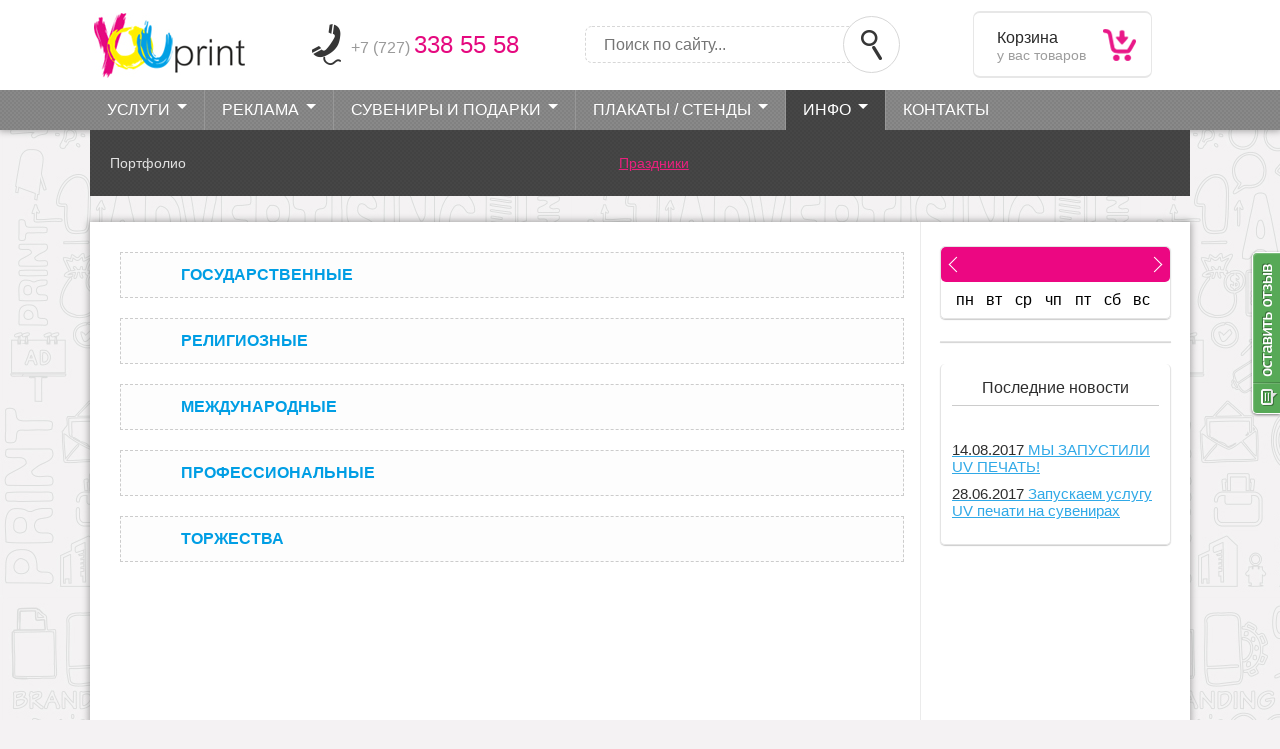

--- FILE ---
content_type: text/html; charset=utf-8
request_url: http://youprint.kz/info/events/2023/11/22/
body_size: 14220
content:
<!DOCTYPE html>
<html>
<head>
	<meta http-equiv="Content-Type" content="text/html; charset=utf-8"/>
	<title>Праздники</title>
	<meta name="Description" content=""/>
	<meta name="Keywords" content=""/>
	<link href="/css/main.css?v2.2" rel="stylesheet" type="text/css"/>
	<link href="/jscripts/owl-carousel/owl.carousel.css" rel="stylesheet" type="text/css"/>
	<link href="/jscripts/owl-carousel/owl.transitions.css" rel="stylesheet" type="text/css"/>
	<link rel="stylesheet" href="/css/responsive.css?v0.2"/>
	<link rel="stylesheet" href="/styles.css"/>
	<link rel="shortcut icon" href="/images/favicon.png"/>
	<script src="/jscripts/jquery.js" type="text/javascript"></script>
	<script src="/jscripts/jquery-ui.js" type="text/javascript"></script>
	<script src="/jscripts/owl-carousel/owl.carousel.js" type="text/javascript"></script>
	<script src="/jscripts/core.js?v2.1" type="text/javascript"></script>
	<script src="/langpack/?v1.1" type="text/javascript"></script>
		<meta name="format-detection" content="telephone=no">
	<meta name="viewport" content="initial-scale=1, maximum-scale=1">
</head>
<body>
<div class="bbody">
<header class="header">
	<div class="body">
		<a class="open-menu adapt" href="#">
			<span>&nbsp;</span>
			<span>&nbsp;</span>
			<span>&nbsp;</span>
		</a>
		<div class="logo">
			<a href="/">
				<img src="/images/youprint.jpg" alt="" title=""/>
			</a>
		</div>
		<div class="phone no-adapt"><a href="tel:+77273385558">+7 (727) <span>338 55 58</span></a></div>
		<div class="search no-adapt">
			<form action="/search/" method="get">
				<input type="text" name="s" value="" id="s" class="text" placeholder="Поиск по сайту..." />				<input type="submit" value="" class="submit" />			</form>
		</div>


		<a class="open-search adapt" href="#">&nbsp;</a>
		<div class="basket no-adapt">
			<a href="/basket/" id="basketInfo">
					<span class="title">Корзина</span>
					<span class="items">у вас <span></span> товаров</span>
			</a>
		</div>
		<div class="basket adapt">
			<a href="/basket/" id="basketInfo2">
				<span class="items adapt"></span>
			</a>
		</div>
		<a class="ico-mail1 adapt" href="mailto:info@youprint.kz">&nbsp;</a>
		<a class="ico-phone1 adapt" href="tel:+77273385558">&nbsp;</a>

	</div>
	<nav class="topMenu no-adapt">
		<ul class="body">
							<li class="sm">
					<a href="/products/services/" style="color: #ffffff">Услуги</a>
											<div class="sm">
															<a href="/products/services/ecoprint144o/" style="color: #ffffff">
									Широкоформатная печать (ЭКОСОЛЬВЕНТ 1440 dpi)																			<span class="count">(7)</span>
																	</a>
																<a href="/products/services/print72o/" style="color: #ffffff">
									Широкоформатная печать (СОЛЬВЕНТ 720 dpi)																			<span class="count">(6)</span>
																	</a>
																<a href="/products/services/print_interier/" style="color: #ffffff">
									Широкоформатная печать (ПИГМЕНТ)																			<span class="count">(7)</span>
																	</a>
																<a href="/products/services/uv_print/" style="color: #ffffff">
									UV печать																			<span class="count">(9)</span>
																	</a>
																<a href="/products/services/cut/" style="color: #ffffff">
									Плоттерная резка																			<span class="count">(6)</span>
																	</a>
																<a href="/products/services/freser-graver-laser/" style="color: #ffffff">
									Услуги фрезера и лазера																			<span class="count">(4)</span>
																	</a>
																<a href="/products/services/gr_design/" style="color: #ffffff">
									Дизайнерские услуги																			<span class="count">(1)</span>
																	</a>
																<a href="/products/services/copy-scan/" style="color: #ffffff">
									Сканирование, ламинация																			<span class="count">(3)</span>
																	</a>
																<a href="/products/services/cover/" style="color: #ffffff">
									Переплет																			<span class="count">(2)</span>
																	</a>
																<a href="/products/services/flex/" style="color: #ffffff">
									Флекс для футболок																			<span class="count">(7)</span>
																	</a>
														</div>
									</li>
								<li class="sm">
					<a href="/products/advertising/" style="color: #ffffff">Реклама</a>
											<div class="sm">
															<a href="/products/advertising/structure/" style="color: #ffffff">
									Конструкции																			<span class="count">(31)</span>
																	</a>
																<a href="/products/advertising/signboard/" style="color: #ffffff">
									Вывески																			<span class="count">(8)</span>
																	</a>
																<a href="/products/advertising/plastic/" style="color: #ffffff">
									Изделия из пластика																			<span class="count">(35)</span>
																	</a>
																<a href="/products/advertising/table/" style="color: #ffffff">
									Таблички, Номерки, Знаки																			<span class="count">(8)</span>
																	</a>
																<a href="/products/advertising/flag/" style="color: #ffffff">
									Изделия из ткани																			<span class="count">(7)</span>
																	</a>
																<a href="/products/advertising/polygraphy/" style="color: #ffffff">
									Полиграфия																			<span class="count">(7)</span>
																	</a>
																<a href="/products/advertising/shelving/" style="color: #ffffff">
									Оформление стеллажей																			<span class="count">(3)</span>
																	</a>
																<a href="/products/advertising/badges/" style="color: #ffffff">
									Бейджики																			<span class="count">(3)</span>
																	</a>
																<a href="/products/advertising/led/" style="color: #ffffff">
									LED табло																			<span class="count">(11)</span>
																	</a>
																<a href="/products/advertising/growth-figures/" style="color: #ffffff">
									Ростовые фигуры																			<span class="count">(1)</span>
																	</a>
																<a href="/products/advertising/Tantamerska/" style="color: #ffffff">
									Тантамарески																			<span class="count">(2)</span>
																	</a>
																<a href="/products/advertising/sticker/" style="color: #ffffff">
									Наклейки																			<span class="count">(1)</span>
																	</a>
														</div>
									</li>
								<li class="sm">
					<a href="/products/souvenirs/" style="color: ##000000">Сувениры и Подарки</a>
											<div class="sm">
															<a href="/products/souvenirs/tree/" style="color: #f7e9bc">
									Изделия из дерева и фанеры																			<span class="count">(5)</span>
																	</a>
																<a href="/products/souvenirs/8_march/" style="color: #86db07">
									8 марта																			<span class="count">(23)</span>
																	</a>
																<a href="/products/souvenirs/february_23/" style="color: #899422">
									23 февраля																			<span class="count">(10)</span>
																	</a>
																<a href="/products/souvenirs/lovers_day/" style="color: #b5337c">
									День всех влюбленных																			<span class="count">(10)</span>
																	</a>
																<a href="/products/souvenirs/baseball/" style="color: #ffffff">
									Бейсболки																			<span class="count">(1)</span>
																	</a>
																<a href="/products/souvenirs/shirts1/" style="color: #ffffff">
									Футболки																			<span class="count">(4)</span>
																	</a>
																<a href="/products/souvenirs/pot/" style="color: #ffffff">
									Кружки																			<span class="count">(6)</span>
																	</a>
																<a href="/products/souvenirs/plat/" style="color: #ffffff">
									Тарелки																			<span class="count">(1)</span>
																	</a>
																<a href="/products/souvenirs/puzzles/" style="color: #ffffff">
									Печать на пазлах																			<span class="count">(4)</span>
																	</a>
																<a href="/products/souvenirs/clock/" style="color: #ffffff">
									Часы с печатью																			<span class="count">(5)</span>
																	</a>
																<a href="/products/souvenirs/crystal/" style="color: #ffffff">
									Кристаллы																			<span class="count">(9)</span>
																	</a>
																<a href="/products/souvenirs/cushion/" style="color: #ffffff">
									Подушки																			<span class="count">(10)</span>
																	</a>
																<a href="/products/souvenirs/trinket/" style="color: #ffffff">
									Брелки																			<span class="count">(1)</span>
																	</a>
																<a href="/products/souvenirs/picturesmodule/" style="color: #ffffff">
									Картины модульные																			<span class="count">(2)</span>
																	</a>
																<a href="/products/souvenirs/money-box/" style="color: #ffffff">
									Копилки																			<span class="count">(1)</span>
																	</a>
																<a href="/products/souvenirs/photomosaic/" style="color: #ffffff">
									Фотомозаики																			<span class="count">(1)</span>
																	</a>
																<a href="/products/souvenirs/mouse-pads/" style="color: #ffffff">
									Коврики для мышки																			<span class="count">(1)</span>
																	</a>
																<a href="/products/souvenirs/magnets/" style="color: #ffffff">
									Магниты																			<span class="count">(2)</span>
																	</a>
																<a href="/products/souvenirs/printmetall/" style="color: #ffffff">
									Печать на металл (Плакетки)																			<span class="count">(1)</span>
																	</a>
																<a href="/products/souvenirs/souvenirs-and-gifts/" style="color: #ffffff">
									Сувениры из акрила																			<span class="count">(2)</span>
																	</a>
																<a href="/products/souvenirs/themed_gifts/" style="color: #ffffff">
									Тематические подарки																	</a>
																<a href="/products/souvenirs/crystal_reward/" style="color: #ffffff">
									Хрустальные награды																			<span class="count">(19)</span>
																	</a>
																<a href="/products/souvenirs/new_year/" style="color: #178bff">
									Новый год																			<span class="count">(10)</span>
																	</a>
														</div>
									</li>
								<li class="sm">
					<a href="/products/outlook/" style="color: #ffffff">Плакаты / стенды</a>
											<div class="sm">
															<a href="/products/outlook/stends/" style="color: #ffffff">
									Школьные стенды																	</a>
																<a href="/products/outlook/kindergarten/" style="color: #ffffff">
									Детский сад																			<span class="count">(19)</span>
																	</a>
																<a href="/products/outlook/medicine/" style="color: #ffffff">
									Медицина																			<span class="count">(9)</span>
																	</a>
																<a href="/products/outlook/safety/" style="color: #ffffff">
									Плакаты по безопасности																	</a>
																<a href="/products/outlook/economy/" style="color: #ffffff">
									Экономика																			<span class="count">(5)</span>
																	</a>
																<a href="/products/outlook/celebration/" style="color: #ffffff">
									Праздники																	</a>
																<a href="/products/outlook/ofice/" style="color: #ffffff">
									Офис																			<span class="count">(2)</span>
																	</a>
																<a href="/products/outlook/wedding/" style="color: #ffffff">
									Свадьба																			<span class="count">(6)</span>
																	</a>
																<a href="/products/outlook/sport/" style="color: #ffffff">
									Cпорт																			<span class="count">(6)</span>
																	</a>
																<a href="/products/outlook/military/" style="color: #ffffff">
									Воинская часть																			<span class="count">(9)</span>
																	</a>
																<a href="/products/outlook/vyipusknoy/" style="color: #ffffff">
									Выпускной																			<span class="count">(4)</span>
																	</a>
														</div>
									</li>
								<li class="sm current">
											<span>Инфо</span>
											<div class="sm">
															<a href="/info/portfolio/">Портфолио</a>
																<a href="/info/test/"></a>
																<a href="/info/events/" class="current">Праздники</a>
														</div>
									</li>
							<li>
											<a href="/contacts/">Контакты</a>
									</li>
					</ul>
	</nav>
</header>
<div class="header-search adapt">
	<form action="/search/" method="get">
		<input type="text" name="s" value="" id="s" class="text" placeholder="Поиск по сайту..." />		<input type="submit" value="" class="submit" />	</form>
</div>
<nav class="topMenuadapt adapt">
	<ul class="body std-1">
					<li class="sm">
				<a href="/products/services/" style="color: #ffffff">Услуги</a>
									<div class="sm">
													<a href="/products/services/ecoprint144o/" style="color: #ffffff">
								Широкоформатная печать (ЭКОСОЛЬВЕНТ 1440 dpi)																	<span class="count">(7)</span>
															</a>
														<a href="/products/services/print72o/" style="color: #ffffff">
								Широкоформатная печать (СОЛЬВЕНТ 720 dpi)																	<span class="count">(6)</span>
															</a>
														<a href="/products/services/print_interier/" style="color: #ffffff">
								Широкоформатная печать (ПИГМЕНТ)																	<span class="count">(7)</span>
															</a>
														<a href="/products/services/uv_print/" style="color: #ffffff">
								UV печать																	<span class="count">(9)</span>
															</a>
														<a href="/products/services/cut/" style="color: #ffffff">
								Плоттерная резка																	<span class="count">(6)</span>
															</a>
														<a href="/products/services/freser-graver-laser/" style="color: #ffffff">
								Услуги фрезера и лазера																	<span class="count">(4)</span>
															</a>
														<a href="/products/services/gr_design/" style="color: #ffffff">
								Дизайнерские услуги																	<span class="count">(1)</span>
															</a>
														<a href="/products/services/copy-scan/" style="color: #ffffff">
								Сканирование, ламинация																	<span class="count">(3)</span>
															</a>
														<a href="/products/services/cover/" style="color: #ffffff">
								Переплет																	<span class="count">(2)</span>
															</a>
														<a href="/products/services/flex/" style="color: #ffffff">
								Флекс для футболок																	<span class="count">(7)</span>
															</a>
												</div>
							</li>
						<li class="sm">
				<a href="/products/advertising/" style="color: #ffffff">Реклама</a>
									<div class="sm">
													<a href="/products/advertising/structure/" style="color: #ffffff">
								Конструкции																	<span class="count">(31)</span>
															</a>
														<a href="/products/advertising/signboard/" style="color: #ffffff">
								Вывески																	<span class="count">(8)</span>
															</a>
														<a href="/products/advertising/plastic/" style="color: #ffffff">
								Изделия из пластика																	<span class="count">(35)</span>
															</a>
														<a href="/products/advertising/table/" style="color: #ffffff">
								Таблички, Номерки, Знаки																	<span class="count">(8)</span>
															</a>
														<a href="/products/advertising/flag/" style="color: #ffffff">
								Изделия из ткани																	<span class="count">(7)</span>
															</a>
														<a href="/products/advertising/polygraphy/" style="color: #ffffff">
								Полиграфия																	<span class="count">(7)</span>
															</a>
														<a href="/products/advertising/shelving/" style="color: #ffffff">
								Оформление стеллажей																	<span class="count">(3)</span>
															</a>
														<a href="/products/advertising/badges/" style="color: #ffffff">
								Бейджики																	<span class="count">(3)</span>
															</a>
														<a href="/products/advertising/led/" style="color: #ffffff">
								LED табло																	<span class="count">(11)</span>
															</a>
														<a href="/products/advertising/growth-figures/" style="color: #ffffff">
								Ростовые фигуры																	<span class="count">(1)</span>
															</a>
														<a href="/products/advertising/Tantamerska/" style="color: #ffffff">
								Тантамарески																	<span class="count">(2)</span>
															</a>
														<a href="/products/advertising/sticker/" style="color: #ffffff">
								Наклейки																	<span class="count">(1)</span>
															</a>
												</div>
							</li>
						<li class="sm">
				<a href="/products/souvenirs/" style="color: ##000000">Сувениры и Подарки</a>
									<div class="sm">
													<a href="/products/souvenirs/tree/" style="color: #f7e9bc">
								Изделия из дерева и фанеры																	<span class="count">(5)</span>
															</a>
														<a href="/products/souvenirs/8_march/" style="color: #86db07">
								8 марта																	<span class="count">(23)</span>
															</a>
														<a href="/products/souvenirs/february_23/" style="color: #899422">
								23 февраля																	<span class="count">(10)</span>
															</a>
														<a href="/products/souvenirs/lovers_day/" style="color: #b5337c">
								День всех влюбленных																	<span class="count">(10)</span>
															</a>
														<a href="/products/souvenirs/baseball/" style="color: #ffffff">
								Бейсболки																	<span class="count">(1)</span>
															</a>
														<a href="/products/souvenirs/shirts1/" style="color: #ffffff">
								Футболки																	<span class="count">(4)</span>
															</a>
														<a href="/products/souvenirs/pot/" style="color: #ffffff">
								Кружки																	<span class="count">(6)</span>
															</a>
														<a href="/products/souvenirs/plat/" style="color: #ffffff">
								Тарелки																	<span class="count">(1)</span>
															</a>
														<a href="/products/souvenirs/puzzles/" style="color: #ffffff">
								Печать на пазлах																	<span class="count">(4)</span>
															</a>
														<a href="/products/souvenirs/clock/" style="color: #ffffff">
								Часы с печатью																	<span class="count">(5)</span>
															</a>
														<a href="/products/souvenirs/crystal/" style="color: #ffffff">
								Кристаллы																	<span class="count">(9)</span>
															</a>
														<a href="/products/souvenirs/cushion/" style="color: #ffffff">
								Подушки																	<span class="count">(10)</span>
															</a>
														<a href="/products/souvenirs/trinket/" style="color: #ffffff">
								Брелки																	<span class="count">(1)</span>
															</a>
														<a href="/products/souvenirs/picturesmodule/" style="color: #ffffff">
								Картины модульные																	<span class="count">(2)</span>
															</a>
														<a href="/products/souvenirs/money-box/" style="color: #ffffff">
								Копилки																	<span class="count">(1)</span>
															</a>
														<a href="/products/souvenirs/photomosaic/" style="color: #ffffff">
								Фотомозаики																	<span class="count">(1)</span>
															</a>
														<a href="/products/souvenirs/mouse-pads/" style="color: #ffffff">
								Коврики для мышки																	<span class="count">(1)</span>
															</a>
														<a href="/products/souvenirs/magnets/" style="color: #ffffff">
								Магниты																	<span class="count">(2)</span>
															</a>
														<a href="/products/souvenirs/printmetall/" style="color: #ffffff">
								Печать на металл (Плакетки)																	<span class="count">(1)</span>
															</a>
														<a href="/products/souvenirs/souvenirs-and-gifts/" style="color: #ffffff">
								Сувениры из акрила																	<span class="count">(2)</span>
															</a>
														<a href="/products/souvenirs/themed_gifts/" style="color: #ffffff">
								Тематические подарки															</a>
														<a href="/products/souvenirs/crystal_reward/" style="color: #ffffff">
								Хрустальные награды																	<span class="count">(19)</span>
															</a>
														<a href="/products/souvenirs/new_year/" style="color: #178bff">
								Новый год																	<span class="count">(10)</span>
															</a>
												</div>
							</li>
						<li class="sm">
				<a href="/products/outlook/" style="color: #ffffff">Плакаты / стенды</a>
									<div class="sm">
													<a href="/products/outlook/stends/" style="color: #ffffff">
								Школьные стенды															</a>
														<a href="/products/outlook/kindergarten/" style="color: #ffffff">
								Детский сад																	<span class="count">(19)</span>
															</a>
														<a href="/products/outlook/medicine/" style="color: #ffffff">
								Медицина																	<span class="count">(9)</span>
															</a>
														<a href="/products/outlook/safety/" style="color: #ffffff">
								Плакаты по безопасности															</a>
														<a href="/products/outlook/economy/" style="color: #ffffff">
								Экономика																	<span class="count">(5)</span>
															</a>
														<a href="/products/outlook/celebration/" style="color: #ffffff">
								Праздники															</a>
														<a href="/products/outlook/ofice/" style="color: #ffffff">
								Офис																	<span class="count">(2)</span>
															</a>
														<a href="/products/outlook/wedding/" style="color: #ffffff">
								Свадьба																	<span class="count">(6)</span>
															</a>
														<a href="/products/outlook/sport/" style="color: #ffffff">
								Cпорт																	<span class="count">(6)</span>
															</a>
														<a href="/products/outlook/military/" style="color: #ffffff">
								Воинская часть																	<span class="count">(9)</span>
															</a>
														<a href="/products/outlook/vyipusknoy/" style="color: #ffffff">
								Выпускной																	<span class="count">(4)</span>
															</a>
												</div>
							</li>
						<li class="sm current">
									<span>Инфо</span>
									<div class="sm">
													<a href="/info/portfolio/">Портфолио</a>
														<a href="/info/test/"></a>
														<a href="/info/events/" class="current">Праздники</a>
												</div>
							</li>
					<li>
									<a href="/contacts/">Контакты</a>
							</li>
			</ul>
	<div class="phone adapt btn"><a href="tel:+77273385558">+7 (727) <span>338 55 58</span></a></div>
</nav>
<section class="mainBlock body">
	<div class="mpBlock1">
		<div class="items">	<div class="productList ns">
		<!--<div class="list">-->
			<div id="accordion">
									<div class="acc-line">
						<a href="#" class="line">
							<div class="acc-head">
								<div class="acc-title">
									<h2>Государственные</h2>
								</div>
							</div>
						</a>
						<div class="acc-cont">
							<div class="acc-text">
												<a href="/info/events/den_sozdaniya_respublikanskoy_gvardii_kazahstana" data-id="24">
					<img src="/i/Events/24_pe.jpg" alt="День создания Республиканской гвардии Казахстана" title="День создания Республиканской гвардии Казахстана" />
										<span class="title pt">День создания Республиканской гвардии Казахстана</span>
                                            <span class="date">16.03</span>
                    					<span class="fade">
						<span class="view" title="Посмотреть"></span>
					</span>
									</a>
				<a href="/info/events/nauryiz_meyramyi" data-id="41">
					<img src="/i/Events/41_pe.jpg" alt="Наурыз мейрамы" title="Наурыз мейрамы" />
										<span class="title pt">Наурыз мейрамы</span>
                                            <span class="date">22.03</span>
                    					<span class="fade">
						<span class="view" title="Посмотреть"></span>
					</span>
									</a>
				<a href="/info/events/prazdnik_edinstva_naroda_kazahstana" data-id="45">
					<img src="/i/Events/45_pe.jpg" alt="Праздник единства народа Казахстана" title="Праздник единства народа Казахстана" />
										<span class="title pt">Праздник единства народа Казахстана</span>
                                            <span class="date">01.05</span>
                    					<span class="fade">
						<span class="view" title="Посмотреть"></span>
					</span>
									</a>
				<a href="/info/events/den_zaschitnika_otechestva_v_kazahstane" data-id="46">
					<img src="/i/Events/46_pe.jpg" alt="День защитника Отечества в Казахстане" title="День защитника Отечества в Казахстане" />
										<span class="title pt">День защитника Отечества в Казахстане</span>
                                            <span class="date">07.05</span>
                    					<span class="fade">
						<span class="view" title="Посмотреть"></span>
					</span>
									</a>
				<a href="/info/events/den_pobedyi" data-id="47">
					<img src="/i/Events/47_pe.jpg" alt="День Победы" title="День Победы" />
										<span class="title pt">День Победы</span>
                                            <span class="date">09.05</span>
                    					<span class="fade">
						<span class="view" title="Посмотреть"></span>
					</span>
									</a>
				<a href="/info/events/" data-id="114">
					<img src="/i/Events/114_pe.jpg" alt="Последний звонок - 25 мая" title="Последний звонок - 25 мая" />
										<span class="title pt">Последний звонок - 25 мая</span>
                                            <span class="date">25.05</span>
                    					<span class="fade">
						<span class="view" title="Посмотреть"></span>
					</span>
									</a>
				<a href="/info/events/den_gosudarstvennyih_simvolov_kazahstana" data-id="49">
					<img src="/i/Events/49_pe.jpg" alt="День государственных символов Казахстана" title="День государственных символов Казахстана" />
										<span class="title pt">День государственных символов Казахстана</span>
                                            <span class="date">04.06</span>
                    					<span class="fade">
						<span class="view" title="Посмотреть"></span>
					</span>
									</a>
				<a href="/info/events/den_rojdeniya_prezidenta_kazahstana" data-id="53">
					<img src="/i/Events/53_pe.jpg" alt="День рождения президента Казахстана" title="День рождения президента Казахстана" />
										<span class="title pt">День рождения президента Казахстана</span>
                                            <span class="date">06.07</span>
                    					<span class="fade">
						<span class="view" title="Посмотреть"></span>
					</span>
									</a>
				<a href="/info/events/den_stolitsyi_kazahstana_—_astanyi" data-id="55">
					<img src="/i/Events/55_pe.jpg" alt="День столицы Казахстана — Астаны" title="День столицы Казахстана — Астаны" />
										<span class="title pt">День столицы Казахстана — Астаны</span>
                                            <span class="date">06.07</span>
                    					<span class="fade">
						<span class="view" title="Посмотреть"></span>
					</span>
									</a>
				<a href="/info/events/den_sotrudnikov_organov_natsionalnoy_bezopasnosti_kazahstana" data-id="54">
					<img src="/i/Events/54_pe.jpg" alt="День сотрудников органов национальной безопасности Казахстана" title="День сотрудников органов национальной безопасности Казахстана" />
										<span class="title pt">День сотрудников органов национальной безопасности Казахстана</span>
                                            <span class="date">13.07</span>
                    					<span class="fade">
						<span class="view" title="Посмотреть"></span>
					</span>
									</a>
				<a href="/info/events/den_konstitutsii_respubliki_kazahstan" data-id="27">
					<img src="/i/Events/27_pe.jpg" alt="День Конституции Республики Казахстан" title="День Конституции Республики Казахстан" />
										<span class="title pt">День Конституции Республики Казахстан</span>
                                            <span class="date">30.08</span>
                    					<span class="fade">
						<span class="view" title="Посмотреть"></span>
					</span>
									</a>
				<a href="/info/events/den_natsionalnoy_valyutyi_—_tenge_v_kazahstane" data-id="34">
					<img src="/i/Events/34_pe.jpg" alt="День национальной валюты — тенге в Казахстане" title="День национальной валюты — тенге в Казахстане" />
										<span class="title pt">День национальной валюты — тенге в Казахстане</span>
                                            <span class="date">15.11</span>
                    					<span class="fade">
						<span class="view" title="Посмотреть"></span>
					</span>
									</a>
				<a href="/info/events/den_pervogo_prezidenta_respubliki_kazahstan" data-id="36">
					<img src="/i/Events/36_pe.jpg" alt="День первого президента Республики Казахстан" title="День первого президента Республики Казахстан" />
										<span class="title pt">День первого президента Республики Казахстан</span>
                                            <span class="date">01.12</span>
                    					<span class="fade">
						<span class="view" title="Посмотреть"></span>
					</span>
									</a>
				<a href="/info/events/den_nezavisimosti_kazahstana" data-id="39">
					<img src="/i/Events/39_pe.jpg" alt="День независимости Казахстана" title="День независимости Казахстана" />
										<span class="title pt">День независимости Казахстана</span>
                                            <span class="date">16.12</span>
                    					<span class="fade">
						<span class="view" title="Посмотреть"></span>
					</span>
									</a>
							</div>
						</div>
					</div>
										<div class="acc-line">
						<a href="#" class="line">
							<div class="acc-head">
								<div class="acc-title">
									<h2>Религиозные</h2>
								</div>
							</div>
						</a>
						<div class="acc-cont">
							<div class="acc-text">
												<a href="/info/events/kurban_ayt_—_prazdnik_jertvoprinosheniya" data-id="33">
					<img src="/i/Events/33_pe.jpg" alt="Курбан Айт — Праздник жертвоприношения" title="Курбан Айт — Праздник жертвоприношения" />
										<span class="title pt">Курбан Айт — Праздник жертвоприношения</span>
                    					<span class="fade">
						<span class="view" title="Посмотреть"></span>
					</span>
									</a>
				<a href="/info/events/rojdestvo_hristovo" data-id="16">
					<img src="/i/Events/16_pe.jpg" alt="Рождество Христово" title="Рождество Христово" />
										<span class="title pt">Рождество Христово</span>
                                            <span class="date">07.01</span>
                    					<span class="fade">
						<span class="view" title="Посмотреть"></span>
					</span>
									</a>
				<a href="/info/events/kreschenie_gospodne_svyatoe_bogoyavlenie_u_vostochnyih_hristian" data-id="57">
					<img src="/i/Events/57_pe.jpg" alt="Крещение Господне (Святое Богоявление) у восточных христиан" title="Крещение Господне (Святое Богоявление) у восточных христиан" />
										<span class="title pt">Крещение Господне (Святое Богоявление) у восточных христиан</span>
                                            <span class="date">18.01</span>
                    					<span class="fade">
						<span class="view" title="Посмотреть"></span>
					</span>
									</a>
				<a href="/info/events/ramazan_nachalo_posta" data-id="50">
					<img src="/i/Events/50_pe.jpg" alt="Рамазан (начало поста)" title="Рамазан (начало поста)" />
										<span class="title pt">Рамазан (начало поста)</span>
                    					<span class="fade">
						<span class="view" title="Посмотреть"></span>
					</span>
									</a>
							</div>
						</div>
					</div>
										<div class="acc-line">
						<a href="#" class="line">
							<div class="acc-head">
								<div class="acc-title">
									<h2>Международные</h2>
								</div>
							</div>
						</a>
						<div class="acc-cont">
							<div class="acc-text">
												<a href="/info/events/staryiy_novyiy_god" data-id="18">
					<img src="/i/Events/18_pe.jpg" alt="Старый Новый год" title="Старый Новый год" />
										<span class="title pt">Старый Новый год</span>
                                            <span class="date">13.01</span>
                    					<span class="fade">
						<span class="view" title="Посмотреть"></span>
					</span>
									</a>
				<a href="/info/events/the_beatles_day" data-id="118">
					<img src="/i/Events/118_pe.jpg" alt="Всемирный день «The Beatles»" title="Всемирный день «The Beatles»" />
										<span class="title pt">Всемирный день «The Beatles»</span>
                                            <span class="date">16.01</span>
                    					<span class="fade">
						<span class="view" title="Посмотреть"></span>
					</span>
									</a>
				<a href="/info/events/den_detskih_izobreteniy" data-id="61">
					<img src="/i/Events/61_pe.jpg" alt="День детских изобретений" title="День детских изобретений" />
										<span class="title pt">День детских изобретений</span>
                                            <span class="date">17.01</span>
                    					<span class="fade">
						<span class="view" title="Посмотреть"></span>
					</span>
									</a>
				<a href="/info/events/den_yazyikov_narodov_kazahstana" data-id="32">
					<img src="/i/Events/32_pe.jpg" alt="День языков народов Казахстана" title="День языков народов Казахстана" />
										<span class="title pt">День языков народов Казахстана</span>
                                            <span class="date">20.01</span>
                    					<span class="fade">
						<span class="view" title="Посмотреть"></span>
					</span>
									</a>
				<a href="/info/events/mejdunarodnyiy_den_obyyatiy" data-id="63">
					<img src="/i/Events/63_pe.jpg" alt="Международный день объятий" title="Международный день объятий" />
										<span class="title pt">Международный день объятий</span>
                                            <span class="date">21.01</span>
                    					<span class="fade">
						<span class="view" title="Посмотреть"></span>
					</span>
									</a>
				<a href="/info/events/maslenitsa_—_nachalo_maslenichnoy_nedeli" data-id="58">
					<img src="/i/Events/58_pe.jpg" alt="Масленица — начало масленичной недели" title="Масленица — начало масленичной недели" />
										<span class="title pt">Масленица — начало масленичной недели</span>
                                            <span class="date">12.02</span>
                    					<span class="fade">
						<span class="view" title="Посмотреть"></span>
					</span>
									</a>
				<a href="/info/events/den_svyatogo_valentina_den_vseh_vlyublennyih" data-id="40">
					<img src="/i/Events/40_pe.jpg" alt="День Святого Валентина (День всех влюбленных)" title="День Святого Валентина (День всех влюбленных)" />
										<span class="title pt">День Святого Валентина (День всех влюбленных)</span>
                                            <span class="date">14.02</span>
                    					<span class="fade">
						<span class="view" title="Посмотреть"></span>
					</span>
									</a>
				<a href="/info/events/unprompted_kindness_day" data-id="122">
					<img src="/i/Events/122_pe.jpg" alt="День спонтанного проявления доброты" title="День спонтанного проявления доброты" />
										<span class="title pt">День спонтанного проявления доброты</span>
                                            <span class="date">17.02</span>
                    					<span class="fade">
						<span class="view" title="Посмотреть"></span>
					</span>
									</a>
				<a href="/info/events/den_zaschitnika_otechestva" data-id="97">
					<img src="/i/Events/97_pe.jpg" alt="День защитника Отечества" title="День защитника Отечества" />
										<span class="title pt">День защитника Отечества</span>
                                            <span class="date">23.02</span>
                    					<span class="fade">
						<span class="view" title="Посмотреть"></span>
					</span>
									</a>
				<a href="/info/events/compliment_day" data-id="123">
					<img src="/i/Events/123_pe.jpg" alt="Всемирный день комплимента" title="Всемирный день комплимента" />
										<span class="title pt">Всемирный день комплимента</span>
                                            <span class="date">01.03</span>
                    					<span class="fade">
						<span class="view" title="Посмотреть"></span>
					</span>
									</a>
				<a href="/info/events/mejdunarodnyiy_jenskiy_den" data-id="23">
					<img src="/i/Events/23_pe.jpg" alt="Международный женский день" title="Международный женский день" />
										<span class="title pt">Международный женский день</span>
                                            <span class="date">08.03</span>
                    					<span class="fade">
						<span class="view" title="Посмотреть"></span>
					</span>
									</a>
				<a href="/info/events/vsemirnyiy_den_di-djeya" data-id="110">
					<img src="/i/Events/110_pe.jpg" alt="Всемирный день ди-джея" title="Всемирный день ди-джея" />
										<span class="title pt">Всемирный день ди-джея</span>
                                            <span class="date">09.03</span>
                    					<span class="fade">
						<span class="view" title="Посмотреть"></span>
					</span>
									</a>
				<a href="/info/events/earth_day" data-id="127">
					<img src="/i/Events/127_pe.jpg" alt="День Земли" title="День Земли" />
										<span class="title pt">День Земли</span>
                                            <span class="date">20.03</span>
                    					<span class="fade">
						<span class="view" title="Посмотреть"></span>
					</span>
									</a>
				<a href="/info/events/poets_day" data-id="129">
					<img src="/i/Events/129_pe.jpg" alt="Всемирный день поэзии" title="Всемирный день поэзии" />
										<span class="title pt">Всемирный день поэзии</span>
                                            <span class="date">21.03</span>
                    					<span class="fade">
						<span class="view" title="Посмотреть"></span>
					</span>
									</a>
				<a href="/info/events/theatre_day" data-id="132">
					<img src="/i/Events/132_pe.jpg" alt="Всемирный день театра" title="Всемирный день театра" />
										<span class="title pt">Всемирный день театра</span>
                                            <span class="date">27.03</span>
                    					<span class="fade">
						<span class="view" title="Посмотреть"></span>
					</span>
									</a>
				<a href="/info/events/den_smeha_den_duraka" data-id="78">
					<img src="/i/Events/78_pe.jpg" alt="День смеха (День дурака)" title="День смеха (День дурака)" />
										<span class="title pt">День смеха (День дурака)</span>
                                            <span class="date">01.04</span>
                    					<span class="fade">
						<span class="view" title="Посмотреть"></span>
					</span>
									</a>
				<a href="/info/events/party_day" data-id="133">
					<img src="/i/Events/133_pe.jpg" alt="Всемирный день вечеринки" title="Всемирный день вечеринки" />
										<span class="title pt">Всемирный день вечеринки</span>
                                            <span class="date">03.04</span>
                    					<span class="fade">
						<span class="view" title="Посмотреть"></span>
					</span>
									</a>
				<a href="/info/events/brother_and_sisters_day" data-id="136">
					<img src="/i/Events/136_pe.jpg" alt="День братьев и сестер" title="День братьев и сестер" />
										<span class="title pt">День братьев и сестер</span>
                                            <span class="date">10.04</span>
                    					<span class="fade">
						<span class="view" title="Посмотреть"></span>
					</span>
									</a>
				<a href="/info/events/astronaut_and_aviation_day" data-id="43">
					<img src="/i/Events/43_pe.jpg" alt="Всемирный день авиации и космонавтики" title="Всемирный день авиации и космонавтики" />
										<span class="title pt">Всемирный день авиации и космонавтики</span>
                                            <span class="date">12.04</span>
                    					<span class="fade">
						<span class="view" title="Посмотреть"></span>
					</span>
									</a>
				<a href="/info/events/rock_and_roll_day" data-id="137">
					<img src="/i/Events/137_pe.jpg" alt="Всемирный день рок-н-ролла" title="Всемирный день рок-н-ролла" />
										<span class="title pt">Всемирный день рок-н-ролла</span>
                                            <span class="date">13.04</span>
                    					<span class="fade">
						<span class="view" title="Посмотреть"></span>
					</span>
									</a>
				<a href="/info/events/den_vlyublennyih_v_kazahstane" data-id="44">
					<img src="/i/Events/44_pe.jpg" alt="День влюбленных в Казахстане" title="День влюбленных в Казахстане" />
										<span class="title pt">День влюбленных в Казахстане</span>
                                            <span class="date">15.04</span>
                    					<span class="fade">
						<span class="view" title="Посмотреть"></span>
					</span>
									</a>
				<a href="/info/events/culture_day" data-id="138">
					<img src="/i/Events/138_pe.jpg" alt="Международный день культуры" title="Международный день культуры" />
										<span class="title pt">Международный день культуры</span>
                                            <span class="date">15.04</span>
                    					<span class="fade">
						<span class="view" title="Посмотреть"></span>
					</span>
									</a>
				<a href="/info/events/circus_day" data-id="139">
					<img src="/i/Events/139_pe.jpg" alt="Международный день цирка" title="Международный день цирка" />
										<span class="title pt">Международный день цирка</span>
                                            <span class="date">15.04</span>
                    					<span class="fade">
						<span class="view" title="Посмотреть"></span>
					</span>
									</a>
				<a href="/info/events/dance_day" data-id="141">
					<img src="/i/Events/141_pe.jpg" alt="Всемирный день танца" title="Всемирный день танца" />
										<span class="title pt">Всемирный день танца</span>
                                            <span class="date">29.04</span>
                    					<span class="fade">
						<span class="view" title="Посмотреть"></span>
					</span>
									</a>
				<a href="/info/events/jazz_day" data-id="144">
					<img src="/i/Events/144_pe.jpg" alt="Международный день джаза" title="Международный день джаза" />
										<span class="title pt">Международный день джаза</span>
                                            <span class="date">30.04</span>
                    					<span class="fade">
						<span class="view" title="Посмотреть"></span>
					</span>
									</a>
				<a href="/info/events/star_wars_day" data-id="145">
					<img src="/i/Events/145_pe.jpg" alt="День Звездных войн" title="День Звездных войн" />
										<span class="title pt">День Звездных войн</span>
                                            <span class="date">04.05</span>
                    					<span class="fade">
						<span class="view" title="Посмотреть"></span>
					</span>
									</a>
				<a href="/info/events/mejdunarodnyiy_den_muzeev" data-id="77">
					<img src="/i/Events/77_pe.jpg" alt="Международный день музеев" title="Международный день музеев" />
										<span class="title pt">Международный день музеев</span>
                                            <span class="date">18.05</span>
                    					<span class="fade">
						<span class="view" title="Посмотреть"></span>
					</span>
									</a>
				<a href="/info/events/vsemirnyiy_den_blondinok" data-id="75">
					<img src="/i/Events/75_pe.jpg" alt="Всемирный день блондинок" title="Всемирный день блондинок" />
										<span class="title pt">Всемирный день блондинок</span>
                                            <span class="date">31.05</span>
                    					<span class="fade">
						<span class="view" title="Посмотреть"></span>
					</span>
									</a>
				<a href="/info/events/mejdunarodnyiy_den_zaschityi_detey" data-id="48">
					<img src="/i/Events/48_pe.jpg" alt="Международный день защиты детей" title="Международный день защиты детей" />
										<span class="title pt">Международный день защиты детей</span>
                                            <span class="date">01.06</span>
                    					<span class="fade">
						<span class="view" title="Посмотреть"></span>
					</span>
									</a>
				<a href="/info/events/mejdunarodnyiy_den_druzey" data-id="74">
					<img src="/i/Events/74_pe.jpg" alt="Международный день друзей" title="Международный день друзей" />
										<span class="title pt">Международный день друзей</span>
                                            <span class="date">09.06</span>
                    					<span class="fade">
						<span class="view" title="Посмотреть"></span>
					</span>
									</a>
				<a href="/info/events/vsemirnyiy_den_mototsiklista" data-id="73">
					<img src="/i/Events/73_pe.jpg" alt="Всемирный день мотоциклиста" title="Всемирный день мотоциклиста" />
										<span class="title pt">Всемирный день мотоциклиста</span>
                                            <span class="date">15.06</span>
                    					<span class="fade">
						<span class="view" title="Посмотреть"></span>
					</span>
									</a>
				<a href="/info/events/fishing_day" data-id="146">
					<img src="/i/Events/146_pe.jpg" alt="Всемирный день рыболовства" title="Всемирный день рыболовства" />
										<span class="title pt">Всемирный день рыболовства</span>
                                            <span class="date">27.06</span>
                    					<span class="fade">
						<span class="view" title="Посмотреть"></span>
					</span>
									</a>
				<a href="/info/events/kiss_day" data-id="147">
					<img src="/i/Events/147_pe.jpg" alt="Всемирный день поцелуя" title="Всемирный день поцелуя" />
										<span class="title pt">Всемирный день поцелуя</span>
                                            <span class="date">06.07</span>
                    					<span class="fade">
						<span class="view" title="Посмотреть"></span>
					</span>
									</a>
				<a href="/info/events/snow_day" data-id="117">
					<img src="/i/Events/117_pe.jpg" alt="Всемирный день снега (Международный день зимних видов спорта)" title="Всемирный день снега (Международный день зимних видов спорта)" />
										<span class="title pt">Всемирный день снега (Международный день зимних видов спорта)</span>
                                            <span class="date">15.08</span>
                    					<span class="fade">
						<span class="view" title="Посмотреть"></span>
					</span>
									</a>
				<a href="/info/events/den_znaniy" data-id="28">
					<img src="/i/Events/28_pe.jpg" alt="День знаний" title="День знаний" />
										<span class="title pt">День знаний</span>
                                            <span class="date">01.09</span>
                    					<span class="fade">
						<span class="view" title="Посмотреть"></span>
					</span>
									</a>
				<a href="/info/events/mejdunarodnyiy_den_krasotyi" data-id="69">
					<img src="/i/Events/69_pe.jpg" alt="Международный день красоты" title="Международный день красоты" />
										<span class="title pt">Международный день красоты</span>
                                            <span class="date">09.09</span>
                    					<span class="fade">
						<span class="view" title="Посмотреть"></span>
					</span>
									</a>
				<a href="/info/events/mothers_day" data-id="31">
					<img src="/i/Events/31_pe.jpg" alt="День Матери" title="День Матери" />
										<span class="title pt">День Матери</span>
                                            <span class="date">16.09</span>
                    					<span class="fade">
						<span class="view" title="Посмотреть"></span>
					</span>
									</a>
				<a href="/info/events/den_rojdeniya_smaylika" data-id="70">
					<img src="/i/Events/70_pe.jpg" alt="День рождения «Смайлика»" title="День рождения «Смайлика»" />
										<span class="title pt">День рождения «Смайлика»</span>
                                            <span class="date">19.09</span>
                    					<span class="fade">
						<span class="view" title="Посмотреть"></span>
					</span>
									</a>
				<a href="/info/events/boss_day" data-id="93">
					<img src="/i/Events/93_pe.jpg" alt="День Шефа (День Босса)" title="День Шефа (День Босса)" />
										<span class="title pt">День Шефа (День Босса)</span>
                                            <span class="date">16.10</span>
                    					<span class="fade">
						<span class="view" title="Посмотреть"></span>
					</span>
									</a>
				<a href="/info/events/halloween" data-id="71">
					<img src="/i/Events/71_pe.jpg" alt="Хэллоуин" title="Хэллоуин" />
										<span class="title pt">Хэллоуин</span>
                                            <span class="date">31.10</span>
                    					<span class="fade">
						<span class="view" title="Посмотреть"></span>
					</span>
									</a>
				<a href="/info/events/good_day" data-id="151">
					<img src="/i/Events/151_pe.jpg" alt="Всемирный день доброты" title="Всемирный день доброты" />
										<span class="title pt">Всемирный день доброты</span>
                                            <span class="date">13.11</span>
                    					<span class="fade">
						<span class="view" title="Посмотреть"></span>
					</span>
									</a>
				<a href="/info/events/mejdunarodnyiy_den_studentov" data-id="72">
					<img src="/i/Events/72_pe.jpg" alt="Международный день студентов" title="Международный день студентов" />
										<span class="title pt">Международный день студентов</span>
                                            <span class="date">17.11</span>
                    					<span class="fade">
						<span class="view" title="Посмотреть"></span>
					</span>
									</a>
				<a href="/info/events/tea_day" data-id="153">
					<img src="/i/Events/153_pe.jpg" alt="Международный день чая" title="Международный день чая" />
										<span class="title pt">Международный день чая</span>
                                            <span class="date">15.12</span>
                    					<span class="fade">
						<span class="view" title="Посмотреть"></span>
					</span>
									</a>
				<a href="/info/events/cinema_day" data-id="154">
					<img src="/i/Events/154_pe.jpg" alt="Международный день кино" title="Международный день кино" />
										<span class="title pt">Международный день кино</span>
                                            <span class="date">28.12</span>
                    					<span class="fade">
						<span class="view" title="Посмотреть"></span>
					</span>
									</a>
				<a href="/info/events/novyiy_god" data-id="15">
					<img src="/i/Events/15_pe.jpg" alt="Новый год" title="Новый год" />
										<span class="title pt">Новый год</span>
                                            <span class="date">31.12</span>
                    					<span class="fade">
						<span class="view" title="Посмотреть"></span>
					</span>
									</a>
							</div>
						</div>
					</div>
										<div class="acc-line">
						<a href="#" class="line">
							<div class="acc-head">
								<div class="acc-title">
									<h2>Профессиональные</h2>
								</div>
							</div>
						</a>
						<div class="acc-cont">
							<div class="acc-text">
												<a href="/info/events/mejdunarodnyiy_den_yuvelira" data-id="65">
					<img src="/i/Events/65_pe.jpg" alt="Международный день ювелира." title="Международный день ювелира." />
										<span class="title pt">Международный день ювелира.</span>
                                            <span class="date">31.01</span>
                    					<span class="fade">
						<span class="view" title="Посмотреть"></span>
					</span>
									</a>
				<a href="/info/events/mejdunarodnyiy_den_barmena" data-id="66">
					<img src="/i/Events/66_pe.jpg" alt="Международный день бармена" title="Международный день бармена" />
										<span class="title pt">Международный день бармена</span>
                                            <span class="date">06.02</span>
                    					<span class="fade">
						<span class="view" title="Посмотреть"></span>
					</span>
									</a>
				<a href="/info/events/mejdunarodnyiy_den_stomatologa" data-id="67">
					<img src="/i/Events/67_pe.jpg" alt="Международный день стоматолога" title="Международный день стоматолога" />
										<span class="title pt">Международный день стоматолога</span>
                                            <span class="date">09.02</span>
                    					<span class="fade">
						<span class="view" title="Посмотреть"></span>
					</span>
									</a>
				<a href="/info/events/computer_tehnology_masters_day" data-id="120">
					<img src="/i/Events/120_pe.jpg" alt="День компьютерщика" title="День компьютерщика" />
										<span class="title pt">День компьютерщика</span>
                                            <span class="date">14.02</span>
                    					<span class="fade">
						<span class="view" title="Посмотреть"></span>
					</span>
									</a>
				<a href="/info/events/writers_day" data-id="124">
					<img src="/i/Events/124_pe.jpg" alt="Всемирный день писателя" title="Всемирный день писателя" />
										<span class="title pt">Всемирный день писателя</span>
                                            <span class="date">03.03</span>
                    					<span class="fade">
						<span class="view" title="Посмотреть"></span>
					</span>
									</a>
				<a href="/info/events/social_worker_day" data-id="130">
					<img src="/i/Events/130_pe.jpg" alt="Всемирный день социального работника" title="Всемирный день социального работника" />
										<span class="title pt">Всемирный день социального работника</span>
                                            <span class="date">21.03</span>
                    					<span class="fade">
						<span class="view" title="Посмотреть"></span>
					</span>
									</a>
				<a href="/info/events/den_geologa" data-id="102">
					<img src="/i/Events/102_pe.jpg" alt="День геолога" title="День геолога" />
										<span class="title pt">День геолога</span>
                                            <span class="date">01.04</span>
                    					<span class="fade">
						<span class="view" title="Посмотреть"></span>
					</span>
									</a>
				<a href="/info/events/web_masters_day" data-id="134">
					<img src="/i/Events/134_pe.jpg" alt="День веб-мастера" title="День веб-мастера" />
										<span class="title pt">День веб-мастера</span>
                                            <span class="date">04.04</span>
                    					<span class="fade">
						<span class="view" title="Посмотреть"></span>
					</span>
									</a>
				<a href="/info/events/den_migratsionnoy_politsii_kazahstana" data-id="42">
					<img src="/i/Events/42_pe.jpg" alt="День миграционной полиции Казахстана" title="День миграционной полиции Казахстана" />
										<span class="title pt">День миграционной полиции Казахстана</span>
                                            <span class="date">05.04</span>
                    					<span class="fade">
						<span class="view" title="Посмотреть"></span>
					</span>
									</a>
				<a href="/info/events/scince_day" data-id="103">
					<img src="/i/Events/103_pe.jpg" alt="День работников науки" title="День работников науки" />
										<span class="title pt">День работников науки</span>
                                            <span class="date">12.04</span>
                    					<span class="fade">
						<span class="view" title="Посмотреть"></span>
					</span>
									</a>
				<a href="/info/events/secretary_day" data-id="140">
					<img src="/i/Events/140_pe.jpg" alt="Международный день секретаря" title="Международный день секретаря" />
										<span class="title pt">Международный день секретаря</span>
                                            <span class="date">26.04</span>
                    					<span class="fade">
						<span class="view" title="Посмотреть"></span>
					</span>
									</a>
				<a href="/info/events/astranomy_day" data-id="142">
					<img src="/i/Events/142_pe.jpg" alt="День астрономии" title="День астрономии" />
										<span class="title pt">День астрономии</span>
                                            <span class="date">29.04</span>
                    					<span class="fade">
						<span class="view" title="Посмотреть"></span>
					</span>
									</a>
				<a href="/info/events/veterinary_day" data-id="143">
					<img src="/i/Events/143_pe.jpg" alt="Международный день ветеринарного врача" title="Международный день ветеринарного врача" />
										<span class="title pt">Международный день ветеринарного врача</span>
                                            <span class="date">29.04</span>
                    					<span class="fade">
						<span class="view" title="Посмотреть"></span>
					</span>
									</a>
				<a href="/info/events/den_meditsinskogo_rabotnika" data-id="104">
					<img src="/i/Events/104_pe.jpg" alt="День медицинского работника" title="День медицинского работника" />
										<span class="title pt">День медицинского работника</span>
                                            <span class="date">22.06</span>
                    					<span class="fade">
						<span class="view" title="Посмотреть"></span>
					</span>
									</a>
				<a href="/info/events/den_politsii_v_kazahstane" data-id="51">
					<img src="/i/Events/51_pe.jpg" alt="День полиции в Казахстане" title="День полиции в Казахстане" />
										<span class="title pt">День полиции в Казахстане</span>
                                            <span class="date">23.06</span>
                    					<span class="fade">
						<span class="view" title="Посмотреть"></span>
					</span>
									</a>
				<a href="/info/events/den_rabotnikov_svyazi_i_informatsii" data-id="52">
					<img src="/i/Events/52_pe.jpg" alt="День работников связи и информации" title="День работников связи и информации" />
										<span class="title pt">День работников связи и информации</span>
                                            <span class="date">28.06</span>
                    					<span class="fade">
						<span class="view" title="Посмотреть"></span>
					</span>
									</a>
				<a href="/info/events/sys_admin_day" data-id="148">
					<img src="/i/Events/148_pe.jpg" alt="День системного администратора" title="День системного администратора" />
										<span class="title pt">День системного администратора</span>
                                            <span class="date">28.07</span>
                    					<span class="fade">
						<span class="view" title="Посмотреть"></span>
					</span>
									</a>
				<a href="/info/events/sports_day" data-id="112">
					<img src="/i/Events/112_pe.jpg" alt="День спорта в Казахстане" title="День спорта в Казахстане" />
										<span class="title pt">День спорта в Казахстане</span>
                                            <span class="date">16.08</span>
                    					<span class="fade">
						<span class="view" title="Посмотреть"></span>
					</span>
									</a>
				<a href="/info/events/den_pogranichnyih_voysk_kazahstana_den_pogranichnika" data-id="25">
					<img src="/i/Events/25_pe.jpg" alt="День пограничных войск Казахстана (День пограничника)" title="День пограничных войск Казахстана (День пограничника)" />
										<span class="title pt">День пограничных войск Казахстана (День пограничника)</span>
                                            <span class="date">18.08</span>
                    					<span class="fade">
						<span class="view" title="Посмотреть"></span>
					</span>
									</a>
				<a href="/info/events/den_rabotnikov_neftegazovogo_kompleksa_v_kazahstane" data-id="29">
					<img src="/i/Events/29_pe.jpg" alt="День работников нефтегазового комплекса в Казахстане" title="День работников нефтегазового комплекса в Казахстане" />
										<span class="title pt">День работников нефтегазового комплекса в Казахстане</span>
                                            <span class="date">02.09</span>
                    					<span class="fade">
						<span class="view" title="Посмотреть"></span>
					</span>
									</a>
				<a href="/info/events/mejdunarodnyiy_den_solidarnosti_jurnalistov" data-id="30">
					<img src="/i/Events/30_pe.jpg" alt="Международный день солидарности журналистов" title="Международный день солидарности журналистов" />
										<span class="title pt">Международный день солидарности журналистов</span>
                                            <span class="date">08.09</span>
                    					<span class="fade">
						<span class="view" title="Посмотреть"></span>
					</span>
									</a>
				<a href="/info/events/den_dizaynera-grafika" data-id="68">
					<img src="/i/Events/68_pe.jpg" alt="День дизайнера-графика" title="День дизайнера-графика" />
										<span class="title pt">День дизайнера-графика</span>
                                            <span class="date">09.09</span>
                    					<span class="fade">
						<span class="view" title="Посмотреть"></span>
					</span>
									</a>
				<a href="/info/events/den_semi" data-id="107">
					<img src="/i/Events/107_pe.jpg" alt="День семьи" title="День семьи" />
										<span class="title pt">День семьи</span>
                                            <span class="date">09.09</span>
                    					<span class="fade">
						<span class="view" title="Посмотреть"></span>
					</span>
									</a>
				<a href="/info/events/codder_day" data-id="121">
					<img src="/i/Events/121_pe.jpg" alt="День программиста" title="День программиста" />
										<span class="title pt">День программиста</span>
                                            <span class="date">13.09</span>
                    					<span class="fade">
						<span class="view" title="Посмотреть"></span>
					</span>
									</a>
				<a href="/info/events/painter_day" data-id="152">
					<img src="/i/Events/152_pe.jpg" alt="Международный день художника" title="Международный день художника" />
										<span class="title pt">Международный день художника</span>
                                            <span class="date">20.09</span>
                    					<span class="fade">
						<span class="view" title="Посмотреть"></span>
					</span>
									</a>
				<a href="/info/events/taxi" data-id="155">
					<img src="/i/Events/155_pe.jpg" alt="Международный день таксиста" title="Международный день таксиста" />
										<span class="title pt">Международный день таксиста</span>
                                            <span class="date">22.09</span>
                    					<span class="fade">
						<span class="view" title="Посмотреть"></span>
					</span>
									</a>
				<a href="/info/events/den_yurista" data-id="95">
					<img src="/i/Events/95_pe.jpg" alt="День Юриста" title="День Юриста" />
										<span class="title pt">День Юриста</span>
                                            <span class="date">30.09</span>
                    					<span class="fade">
						<span class="view" title="Посмотреть"></span>
					</span>
									</a>
				<a href="/info/events/den_uchitelya" data-id="59">
					<img src="/i/Events/59_pe.jpg" alt="День учителя" title="День учителя" />
										<span class="title pt">День учителя</span>
                                            <span class="date">01.10</span>
                    					<span class="fade">
						<span class="view" title="Посмотреть"></span>
					</span>
									</a>
				<a href="/info/events/den_spasatelya" data-id="106">
					<img src="/i/Events/106_pe.jpg" alt="День спасателя" title="День спасателя" />
										<span class="title pt">День спасателя</span>
                                            <span class="date">19.10</span>
                    					<span class="fade">
						<span class="view" title="Посмотреть"></span>
					</span>
									</a>
				<a href="/info/events/cookday" data-id="149">
					<img src="/i/Events/149_pe.jpg" alt="Международный день повара" title="Международный день повара" />
										<span class="title pt">Международный день повара</span>
                                            <span class="date">20.10</span>
                    					<span class="fade">
						<span class="view" title="Посмотреть"></span>
					</span>
									</a>
				<a href="/info/events/accountants_day" data-id="150">
					<img src="/i/Events/150_pe.jpg" alt="Международный день бухгалтерии (День бухгалтера)" title="Международный день бухгалтерии (День бухгалтера)" />
										<span class="title pt">Международный день бухгалтерии (День бухгалтера)</span>
                                            <span class="date">10.11</span>
                    					<span class="fade">
						<span class="view" title="Посмотреть"></span>
					</span>
									</a>
				<a href="/info/events/den_rojdeniya" data-id="80">
					<img src="/i/Events/80_pe.jpg" alt="День Рождения" title="День Рождения" />
										<span class="title pt">День Рождения</span>
                                            <span class="date">23.11</span>
                    					<span class="fade">
						<span class="view" title="Посмотреть"></span>
					</span>
									</a>
				<a href="/info/events/den_obrazovaniya_organov_prokuraturyi_respubliki_kazahstan" data-id="37">
					<img src="/i/Events/37_pe.jpg" alt="День образования органов прокуратуры Республики Казахстан" title="День образования органов прокуратуры Республики Казахстан" />
										<span class="title pt">День образования органов прокуратуры Республики Казахстан</span>
                                            <span class="date">06.12</span>
                    					<span class="fade">
						<span class="view" title="Посмотреть"></span>
					</span>
									</a>
				<a href="/info/events/den_tamojennoy_slujbyi_respubliki_kazahstan" data-id="38">
					<img src="/i/Events/38_pe.jpg" alt="День таможенной службы Республики Казахстан" title="День таможенной службы Республики Казахстан" />
										<span class="title pt">День таможенной службы Республики Казахстан</span>
                                            <span class="date">26.12</span>
                    					<span class="fade">
						<span class="view" title="Посмотреть"></span>
					</span>
									</a>
							</div>
						</div>
					</div>
										<div class="acc-line">
						<a href="#" class="line">
							<div class="acc-head">
								<div class="acc-title">
									<h2>Торжества</h2>
								</div>
							</div>
						</a>
						<div class="acc-cont">
							<div class="acc-text">
												<a href="/info/events/sүndet_toy" data-id="85">
					<img src="/i/Events/85_pe.jpg" alt="Сүндет той" title="Сүндет той" />
										<span class="title pt">Сүндет той</span>
                    					<span class="fade">
						<span class="view" title="Посмотреть"></span>
					</span>
									</a>
				<a href="/info/events/korporativ" data-id="87">
					<img src="/i/Events/87_pe.jpg" alt="Корпоратив" title="Корпоратив" />
										<span class="title pt">Корпоратив</span>
                    					<span class="fade">
						<span class="view" title="Посмотреть"></span>
					</span>
									</a>
				<a href="/info/events/devichnik" data-id="88">
					<img src="/i/Events/88_pe.jpg" alt="Девичник" title="Девичник" />
										<span class="title pt">Девичник</span>
                    					<span class="fade">
						<span class="view" title="Посмотреть"></span>
					</span>
									</a>
				<a href="/info/events/malchishnik" data-id="89">
					<img src="/i/Events/89_pe.jpg" alt="Мальчишник" title="Мальчишник" />
										<span class="title pt">Мальчишник</span>
                    					<span class="fade">
						<span class="view" title="Посмотреть"></span>
					</span>
									</a>
				<a href="/info/events/tіlashar_toyyi" data-id="91">
					<img src="/i/Events/91_pe.jpg" alt="Тілашар тойы" title="Тілашар тойы" />
										<span class="title pt">Тілашар тойы</span>
                    					<span class="fade">
						<span class="view" title="Посмотреть"></span>
					</span>
									</a>
				<a href="/info/events/yubiley" data-id="92">
					<img src="/i/Events/92_pe.jpg" alt="Юбилей" title="Юбилей" />
										<span class="title pt">Юбилей</span>
                    					<span class="fade">
						<span class="view" title="Посмотреть"></span>
					</span>
									</a>
				<a href="/info/events/otkryitie_firmyi" data-id="99">
					<img src="/i/Events/99_pe.jpg" alt="Открытие фирмы" title="Открытие фирмы" />
										<span class="title pt">Открытие фирмы</span>
                    					<span class="fade">
						<span class="view" title="Посмотреть"></span>
					</span>
									</a>
				<a href="/info/events/prezentatsiya_firmyi" data-id="100">
					<img src="/i/Events/100_pe.jpg" alt="Презентация фирмы" title="Презентация фирмы" />
										<span class="title pt">Презентация фирмы</span>
                    					<span class="fade">
						<span class="view" title="Посмотреть"></span>
					</span>
									</a>
				<a href="/info/events/vyipusknoy" data-id="83">
					<img src="/i/Events/83_pe.jpg" alt="Выпускной" title="Выпускной" />
										<span class="title pt">Выпускной</span>
                    					<span class="fade">
						<span class="view" title="Посмотреть"></span>
					</span>
									</a>
				<a href="/info/events/den_rojdeniya" data-id="82">
					<img src="/i/Events/82_pe.jpg" alt="День Рождения" title="День Рождения" />
										<span class="title pt">День Рождения</span>
                    					<span class="fade">
						<span class="view" title="Посмотреть"></span>
					</span>
									</a>
				<a href="/info/events/svadba" data-id="81">
					<img src="/i/Events/81_pe.jpg" alt="Свадьба" title="Свадьба" />
										<span class="title pt">Свадьба</span>
                    					<span class="fade">
						<span class="view" title="Посмотреть"></span>
					</span>
									</a>
				<a href="/info/events/Қyiz_ұzatu" data-id="84">
					<img src="/i/Events/84_pe.jpg" alt="Қыз ұзату" title="Қыз ұзату" />
										<span class="title pt">Қыз ұзату</span>
                    					<span class="fade">
						<span class="view" title="Посмотреть"></span>
					</span>
									</a>
				<a href="/info/events/tұsau_keser" data-id="86">
					<img src="/i/Events/86_pe.jpg" alt="Тұсау кесер" title="Тұсау кесер" />
										<span class="title pt">Тұсау кесер</span>
                    					<span class="fade">
						<span class="view" title="Посмотреть"></span>
					</span>
									</a>
							</div>
						</div>
					</div>
								</div>
		<!--</div>-->
			</div>
</div>
<div class="events">
<div id="calendar">
	<div class="monthes">
		<a href="#" class="arrow left"></a>
		<div class="month">
							<span>декабрь, 2025</span>
							<span>январь, 2026</span>
							<span>февраль, 2026</span>
					</div>
		<a href="#" class="arrow right"></a>
	</div>
	<div class="days">
		<div class="dayLabel">
							<span>пн</span>
							<span>вт</span>
							<span>ср</span>
							<span>чп</span>
							<span>пт</span>
							<span>сб</span>
							<span>вс</span>
					</div>
					<div class="month">
									<a href="/info/events/2025/12/01/">01</a>
									<a href="/info/events/2025/12/02/">02</a>
									<a href="/info/events/2025/12/03/">03</a>
									<a href="/info/events/2025/12/04/">04</a>
									<a href="/info/events/2025/12/05/">05</a>
									<a href="/info/events/2025/12/06/">06</a>
									<a href="/info/events/2025/12/07/">07</a>
									<a href="/info/events/2025/12/08/">08</a>
									<a href="/info/events/2025/12/09/">09</a>
									<a href="/info/events/2025/12/10/">10</a>
									<a href="/info/events/2025/12/11/">11</a>
									<a href="/info/events/2025/12/12/">12</a>
									<a href="/info/events/2025/12/13/">13</a>
									<a href="/info/events/2025/12/14/">14</a>
									<a href="/info/events/2025/12/15/">15</a>
									<a href="/info/events/2025/12/16/">16</a>
									<a href="/info/events/2025/12/17/">17</a>
									<a href="/info/events/2025/12/18/">18</a>
									<a href="/info/events/2025/12/19/">19</a>
									<a href="/info/events/2025/12/20/">20</a>
									<a href="/info/events/2025/12/21/">21</a>
									<a href="/info/events/2025/12/22/">22</a>
									<a href="/info/events/2025/12/23/">23</a>
									<a href="/info/events/2025/12/24/">24</a>
									<a href="/info/events/2025/12/25/">25</a>
									<a href="/info/events/2025/12/26/">26</a>
									<a href="/info/events/2025/12/27/">27</a>
									<a href="/info/events/2025/12/28/">28</a>
									<a href="/info/events/2025/12/29/">29</a>
									<a href="/info/events/2025/12/30/">30</a>
									<a href="/info/events/2025/12/31/">31</a>
									<a href="/info/events/2026/01/01/" class="month">01</a>
									<a href="/info/events/2026/01/02/" class="month">02</a>
									<a href="/info/events/2026/01/03/" class="month">03</a>
									<a href="/info/events/2026/01/04/" class="month">04</a>
							</div>
					<div class="month">
									<a href="/info/events/2025/12/29/">29</a>
									<a href="/info/events/2025/12/30/">30</a>
									<a href="/info/events/2025/12/31/">31</a>
									<a href="/info/events/2026/01/01/" class="month">01</a>
									<a href="/info/events/2026/01/02/" class="month">02</a>
									<a href="/info/events/2026/01/03/" class="month">03</a>
									<a href="/info/events/2026/01/04/" class="month">04</a>
									<a href="/info/events/2026/01/05/" class="month">05</a>
									<a href="/info/events/2026/01/06/" class="month">06</a>
									<a href="/info/events/2026/01/07/" class="month">07</a>
									<a href="/info/events/2026/01/08/" class="month">08</a>
									<a href="/info/events/2026/01/09/" class="month">09</a>
									<a href="/info/events/2026/01/10/" class="month">10</a>
									<a href="/info/events/2026/01/11/" class="month">11</a>
									<a href="/info/events/2026/01/12/" class="month">12</a>
									<a href="/info/events/2026/01/13/" class="month">13</a>
									<a href="/info/events/2026/01/14/" class="month">14</a>
									<a href="/info/events/2026/01/15/" class="month">15</a>
									<a href="/info/events/2026/01/16/" class="month">16</a>
									<a href="/info/events/2026/01/17/" class="month">17</a>
									<a href="/info/events/2026/01/18/" class="month">18</a>
									<a href="/info/events/2026/01/19/" class="month">19</a>
									<a href="/info/events/2026/01/20/" class="month">20</a>
									<a href="/info/events/2026/01/21/" class="month">21</a>
									<a href="/info/events/2026/01/22/" class="month">22</a>
									<a href="/info/events/2026/01/23/" class="month">23</a>
									<a href="/info/events/2026/01/24/" class="month">24</a>
									<a href="/info/events/2026/01/25/" class="month">25</a>
									<a href="/info/events/2026/01/26/" class="month">26</a>
									<a href="/info/events/2026/01/27/" class="month">27</a>
									<a href="/info/events/2026/01/28/" class="month">28</a>
									<a href="/info/events/2026/01/29/" class="month today">29</a>
									<a href="/info/events/2026/01/30/" class="month">30</a>
									<a href="/info/events/2026/01/31/" class="month">31</a>
									<a href="/info/events/2026/02/01/">01</a>
							</div>
					<div class="month">
									<a href="/info/events/2026/01/26/" class="month">26</a>
									<a href="/info/events/2026/01/27/" class="month">27</a>
									<a href="/info/events/2026/01/28/" class="month">28</a>
									<a href="/info/events/2026/01/29/" class="month today">29</a>
									<a href="/info/events/2026/01/30/" class="month">30</a>
									<a href="/info/events/2026/01/31/" class="month">31</a>
									<a href="/info/events/2026/02/01/">01</a>
									<a href="/info/events/2026/02/02/">02</a>
									<a href="/info/events/2026/02/03/">03</a>
									<a href="/info/events/2026/02/04/">04</a>
									<a href="/info/events/2026/02/05/">05</a>
									<a href="/info/events/2026/02/06/">06</a>
									<a href="/info/events/2026/02/07/">07</a>
									<a href="/info/events/2026/02/08/">08</a>
									<a href="/info/events/2026/02/09/">09</a>
									<a href="/info/events/2026/02/10/">10</a>
									<a href="/info/events/2026/02/11/">11</a>
									<a href="/info/events/2026/02/12/">12</a>
									<a href="/info/events/2026/02/13/">13</a>
									<a href="/info/events/2026/02/14/">14</a>
									<a href="/info/events/2026/02/15/">15</a>
									<a href="/info/events/2026/02/16/">16</a>
									<a href="/info/events/2026/02/17/">17</a>
									<a href="/info/events/2026/02/18/">18</a>
									<a href="/info/events/2026/02/19/">19</a>
									<a href="/info/events/2026/02/20/">20</a>
									<a href="/info/events/2026/02/21/">21</a>
									<a href="/info/events/2026/02/22/">22</a>
									<a href="/info/events/2026/02/23/">23</a>
									<a href="/info/events/2026/02/24/">24</a>
									<a href="/info/events/2026/02/25/">25</a>
									<a href="/info/events/2026/02/26/">26</a>
									<a href="/info/events/2026/02/27/">27</a>
									<a href="/info/events/2026/02/28/">28</a>
									<a href="/info/events/2026/03/01/">01</a>
							</div>
			</div>
</div>
<div class="nearby">
	</div>
<div class="news">
	<h4>Последние новости</h4>
	<div class="container">
		<ul>
							<li>
					<a href="/news/myi_zapustili_uv_pechat2521/">
						<span>14.08.2017</span> МЫ ЗАПУСТИЛИ UV ПЕЧАТЬ!					</a>
				</li>
								<li>
					<a href="/news/zapuskaem_uslugi_uv_pechati_na_suvenirah/">
						<span>28.06.2017</span> Запускаем услугу UV печати на сувенирах					</a>
				</li>
						</ul>
	</div>
</div>
</div>		</div>
<nav class="footerMenu">
	<div class="line">
					<dl>
				<dt>
					<a href="/products/services/">Услуги</a>
				</dt>
				<dd>
					<ul>
														<li>
									<a href="/products/services/ecoprint144o/">Широкоформатная печать (ЭКОСОЛЬВЕНТ 1440 dpi)</a>
								</li>
																<li>
									<a href="/products/services/print72o/">Широкоформатная печать (СОЛЬВЕНТ 720 dpi)</a>
								</li>
																<li>
									<a href="/products/services/print_interier/">Широкоформатная печать (ПИГМЕНТ)</a>
								</li>
																<li>
									<a href="/products/services/uv_print/">UV печать</a>
								</li>
																<li>
									<a href="/products/services/cut/">Плоттерная резка</a>
								</li>
																<li>
									<a href="/products/services/freser-graver-laser/">Услуги фрезера и лазера</a>
								</li>
																<li>
									<a href="/products/services/gr_design/">Дизайнерские услуги</a>
								</li>
																<li>
									<a href="/products/services/copy-scan/">Сканирование, ламинация</a>
								</li>
																<li>
									<a href="/products/services/cover/">Переплет</a>
								</li>
																<li>
									<a href="/products/services/flex/">Флекс для футболок</a>
								</li>
													</ul>
				</dd>
			</dl>
						<dl>
				<dt>
					<a href="/products/advertising/">Реклама</a>
				</dt>
				<dd>
					<ul>
														<li>
									<a href="/products/advertising/structure/">Конструкции</a>
								</li>
																<li>
									<a href="/products/advertising/signboard/">Вывески</a>
								</li>
																<li>
									<a href="/products/advertising/plastic/">Изделия из пластика</a>
								</li>
																<li>
									<a href="/products/advertising/table/">Таблички, Номерки, Знаки</a>
								</li>
																<li>
									<a href="/products/advertising/flag/">Изделия из ткани</a>
								</li>
																<li>
									<a href="/products/advertising/polygraphy/">Полиграфия</a>
								</li>
																<li>
									<a href="/products/advertising/shelving/">Оформление стеллажей</a>
								</li>
																<li>
									<a href="/products/advertising/badges/">Бейджики</a>
								</li>
																<li>
									<a href="/products/advertising/led/">LED табло</a>
								</li>
																<li>
									<a href="/products/advertising/growth-figures/">Ростовые фигуры</a>
								</li>
																<li>
									<a href="/products/advertising/Tantamerska/">Тантамарески</a>
								</li>
																<li>
									<a href="/products/advertising/sticker/">Наклейки</a>
								</li>
													</ul>
				</dd>
			</dl>
						<dl>
				<dt>
					<a href="/products/souvenirs/">Сувениры и Подарки</a>
				</dt>
				<dd>
					<ul>
														<li>
									<a href="/products/souvenirs/tree/">Изделия из дерева и фанеры</a>
								</li>
																<li>
									<a href="/products/souvenirs/8_march/">8 марта</a>
								</li>
																<li>
									<a href="/products/souvenirs/february_23/">23 февраля</a>
								</li>
																<li>
									<a href="/products/souvenirs/lovers_day/">День всех влюбленных</a>
								</li>
																<li>
									<a href="/products/souvenirs/baseball/">Бейсболки</a>
								</li>
																<li>
									<a href="/products/souvenirs/shirts1/">Футболки</a>
								</li>
																<li>
									<a href="/products/souvenirs/pot/">Кружки</a>
								</li>
																<li>
									<a href="/products/souvenirs/plat/">Тарелки</a>
								</li>
																<li>
									<a href="/products/souvenirs/puzzles/">Печать на пазлах</a>
								</li>
																<li>
									<a href="/products/souvenirs/clock/">Часы с печатью</a>
								</li>
																<li>
									<a href="/products/souvenirs/crystal/">Кристаллы</a>
								</li>
																<li>
									<a href="/products/souvenirs/cushion/">Подушки</a>
								</li>
																<li>
									<a href="/products/souvenirs/trinket/">Брелки</a>
								</li>
																<li>
									<a href="/products/souvenirs/picturesmodule/">Картины модульные</a>
								</li>
																<li>
									<a href="/products/souvenirs/money-box/">Копилки</a>
								</li>
																<li>
									<a href="/products/souvenirs/photomosaic/">Фотомозаики</a>
								</li>
																<li>
									<a href="/products/souvenirs/mouse-pads/">Коврики для мышки</a>
								</li>
																<li>
									<a href="/products/souvenirs/magnets/">Магниты</a>
								</li>
																<li>
									<a href="/products/souvenirs/printmetall/">Печать на металл (Плакетки)</a>
								</li>
																<li>
									<a href="/products/souvenirs/souvenirs-and-gifts/">Сувениры из акрила</a>
								</li>
																<li>
									<a href="/products/souvenirs/themed_gifts/">Тематические подарки</a>
								</li>
																<li>
									<a href="/products/souvenirs/crystal_reward/">Хрустальные награды</a>
								</li>
																<li>
									<a href="/products/souvenirs/new_year/">Новый год</a>
								</li>
													</ul>
				</dd>
			</dl>
						<dl>
				<dt>
					<a href="/products/outlook/">Плакаты / стенды</a>
				</dt>
				<dd>
					<ul>
														<li>
									<a href="/products/outlook/stends/">Школьные стенды</a>
								</li>
																<li>
									<a href="/products/outlook/kindergarten/">Детский сад</a>
								</li>
																<li>
									<a href="/products/outlook/medicine/">Медицина</a>
								</li>
																<li>
									<a href="/products/outlook/safety/">Плакаты по безопасности</a>
								</li>
																<li>
									<a href="/products/outlook/economy/">Экономика</a>
								</li>
																<li>
									<a href="/products/outlook/celebration/">Праздники</a>
								</li>
																<li>
									<a href="/products/outlook/ofice/">Офис</a>
								</li>
																<li>
									<a href="/products/outlook/wedding/">Свадьба</a>
								</li>
																<li>
									<a href="/products/outlook/sport/">Cпорт</a>
								</li>
																<li>
									<a href="/products/outlook/military/">Воинская часть</a>
								</li>
																<li>
									<a href="/products/outlook/vyipusknoy/">Выпускной</a>
								</li>
													</ul>
				</dd>
			</dl>
								<dl>
				<dt>
					<span>Инфо</span>				</dt>
				<dd>
					<ul>
													<li>
								<a href="/info/portfolio/">Портфолио</a>
							</li>
													<li class="current">
								<a href="/info/events/">Праздники</a>
							</li>
											</ul>
				</dd>
			</dl>
					<dl>
				<dt>
					<a href="/contacts/">Контакты</a>				</dt>
				<dd>
					<ul>
											</ul>
				</dd>
			</dl>
			</div>
	<div class="line full">
		<dl>
			<dt>
				<span>Контакты</span>
			</dt>
			<dd>
				<div class="contacts"><div class="left">
<p><span>+ 7 (727) 338 55 58</span> <span>(городской)</span></p>
<p><span>+ 7 (700) <span style="text-decoration: underline;">978 55 58</span></span>&nbsp;<span>(мобильный, <span style="text-decoration: underline;">городской</span>, WhatsApp)</span></p>
<p><span>+7 (777) 0 5555 24</span> <span>(Иван-директор)</span></p>
</div>
<div class="right">
<p><span>050005, Республика Казахстан, г. Алматы, ул.Гайдара, 164 (ниже ул. Шакарима)</span></p>
<p><span>Дизайнер: <a href="mailto:design_youprint@mail.ru">youprintkz@mail.ru</a>&nbsp; Администрация: <a href="info@youprint.kz">info@youprint.kz</a></span></p>
</div></div>
			</dd>
		</dl>
	</div>
</nav>	</section></div>
<footer class="footer">
	<div class="body">
		<div class="copywrites">Все права защищены <span class="cw">&copy;</span> <span class="year">2026</span><br /><a href="http://www.youprint.kz/"><span>y</span><span>o</span><span>u</span>print.kz</a></div>
		<div class="kazdesign">
			<a href="http://www.kd.kz/" target="_blank">
				<img src="/images/kazdesign.png" alt="KazDesign" title="KazDesign"/>
			</a>
		</div>
	</div>

<script>
 (function(i,s,o,g,r,a,m){i['GoogleAnalyticsObject']=r;i[r]=i[r]||function(){
 (i[r].q=i[r].q||[]).push(arguments)},i[r].l=1*new Date();a=s.createElement(o),
 m=s.getElementsByTagName(o)[0];a.async=1;a.src=g;m.parentNode.insertBefore(a,m)
 })(window,document,'script','https://www.google-analytics.com/analytics.js','ga');

 ga('create', 'UA-106318161-1', 'auto');
 ga('send', 'pageview');

</script>





</footer>
<div id="Fade"></div>
<div id="lightbox">
	<a href="#" class="close"></a>
	<div class="container"></div>
</div>
<script type='text/javascript'>
	var _ues={
		host:'youprint.userecho.com',
		forum:'46078',
		lang:'ru',
		tab_corner_radius:5,
		tab_font_size:20,
		tab_image_hash:'0L7RgdGC0LDQstC40YLRjCDQvtGC0LfRi9Cy',
		tab_chat_hash:'0YfQsNGC',
		tab_alignment:'right',
		tab_text_color:'#ffffff',
		tab_text_shadow_color:'#00000055',
		tab_bg_color:'#57a957',
		tab_hover_color:'#f45c5c'
	};
	(function(){
		var _ue=document.createElement('script');
		_ue.type='text/javascript';
		_ue.async=true;
		_ue.src=('https:'==document.location.protocol?'https://':'http://')+'cdn.userecho.com/js/widget-1.4.gz.js';
		var s=document.getElementsByTagName('script')[0];
		s.parentNode.insertBefore(_ue,s);
	})();
</script>
<a href="http://qrcoder.ru" target="_blank"><img src="http://qrcoder.ru/code/?http%3A%2F%2Fwww.youprint.kz&4&0" width="132" height="132" border="0" title="QR код"></a>
</body></html><!--2.3787229061127 110-->

--- FILE ---
content_type: text/css
request_url: http://youprint.kz/css/main.css?v2.2
body_size: 11520
content:
@charset "utf-8";
@import "fonts.css";
html,body {
	padding: 0;
	margin: 0;
	height:100%;
}
article, aside, details, figcaption, figure, footer, header, main, nav, section, menu, summary {
	display: block;
	box-sizing: border-box;
	padding: 0;
	margin: 0;
}
body {
	font-family: helveticaneue, Helvetica, Calibri, Arial, serif;
	font-size: 15px;
	color:#1c1b1a;
	width: 100%;
	height: 100%;
	background:#f4f2f3 url("/images/bg.jpg") left top;
}

div.bbody {
	min-height:100%;
	position:relative;
	padding:0 0 98px;
	box-sizing:border-box;
}

*::-webkit-scrollbar {
	width: 5px;
	height: 5px;
}

body::-webkit-scrollbar {
	width: 10px;
	height: 10px;
}

*::-webkit-scrollbar-track {
	-webkit-box-shadow: inset 0 0 6px rgba(168, 141, 81, 0.3);
}

*::-webkit-scrollbar-thumb {
	background-color: #424242;
	outline: 1px solid slategrey;
}

* {
	/*font-family: helveticaneue, Helvetica, Calibri, Arial, serif;*/
	font-family: Helvetica, Calibri, Arial, serif;
}
.t {
	display: table;
	border-collapse: collapse;
}
.t .r {
	display: table-row;
}
.t .r .c {
	display: table-cell;
}
.body {
	width:1100px;
	margin: 0 auto;
}
form {
	padding: 0;
	margin: 0;
}
a img {
	border:0;
	padding: 0;
	margin: 0;
	max-width: 100%;
}

header.header {
	height:130px;
	background: #fff;
	margin: 0 0 26px;
	box-shadow: 0 0 7px 1px rgba(0,0,0,0.34);
	position: relative;
	z-index: 5;
}
header.header div.body {
	clear: both;
	height: 90px;
}
header.header div.logo {
	float: left;
	width:155px;
	height: 65px;
	text-align: right;
	padding: 13px 0 12px;
}
header.header div.logo a {
	display: block;
	height: 65px;
}
header.header div.phone {
	float: left;
	height: 90px;
	width: 340px;
	text-align: center;
	line-height: 90px;
}
header.header div.phone a {
	text-decoration: none;
	color:#9a9a9a;
	font-size: 16px;
	font-weight: 400;
}
header.header div.phone a span {
	color:#e5097f;
	font-size: 24px;
	font-weight: 500;
}
header.header div.phone a:before {
	content: "";
	display: inline-block;
	width:29px;
	height: 41px;
	background: url("/images/phone.png") center center no-repeat;
	vertical-align: middle;
	margin: 0 10px 9px 0;
}
header.header div.search {
	width:315px;
	float: left;
	height: 90px;
	margin: 0 35px 0 0;
}
header.header div.search input.text {
	width: 280px;
	background: #fff;
	color: #686868;
	font-size: 16px;
	font-weight: 400;
	padding: 0 38px 0 18px;
	box-sizing: border-box;
	border:1px dashed #d7d7d7;
	height: 37px;
	border-radius: 7px;
	float: left;
	margin: 26px 0 25px;
}
header.header div.search input.submit {
	width:57px;
	height: 57px;
	border:1px solid #d7d7d7;
	border-radius: 50%;
	background: #fff url("/images/search.png") center center no-repeat;
	cursor: pointer;
	float: left;
	padding: 0;
	margin: 16px 0 0 -22px;
}
header.header div.basket {
	width:255px;
	float: left;
	text-align: center;
}
header.header div.basket a {
	display: inline-block;
	margin: 11px auto;
	height: 67px;
	box-sizing: border-box;
	padding: 16px 65px 11px 23px;
	text-decoration: none;
	border:1px solid #e7e7e7;
	border-top-width: 2px;
	border-bottom-width: 2px;
	border-radius: 7px;
	text-align: left;
	background: url("/images/basket_new.png") right 15px center no-repeat;
}
header.header div.basket a span.title {
	display: block;
	color:#2a2a2a;
	font-size: 16px;
	font-weight: 400;
}
header.header div.basket a span.items {
	display: block;
	color:#9d9d9d;
	font-size: 14px;
	font-weight: 400;
}
header.header div.basket a span.items span {
	color:#00a0e2;
}
header.header nav.topMenu {
	height: 40px;
	background: url("/images/topMenu.gif") left top;
}
body.fixed header.header nav.topMenu {
	position: fixed;
	top:0;
	left:0;
	right:0;
	box-shadow: 0 0 7px 1px rgba(0,0,0,0.34);
}
header.header nav.topMenu ul.body {
	height: 40px;
	padding: 0;
	list-style: none;
	position: relative;
}
header.header nav.topMenu ul.body>li {
	display: inline-block;
	float: left;
	height: 40px;
	padding: 0;
	position: initial;
}
header.header nav.topMenu ul.body>li>span,
header.header nav.topMenu ul.body>li>a {
	display: block;
	height: 40px;
	line-height: 40px;
	color:#fff;
	font-size: 16px;
	text-transform: uppercase;
	font-weight: 400;
	text-decoration: none;
	padding: 0 17px;
	cursor: pointer;
}
header.header nav.topMenu ul.body>li:hover,
header.header nav.topMenu ul.body>li.expand {
}
header.header nav.topMenu ul.body>li:hover>span,
header.header nav.topMenu ul.body>li:hover>a,
header.header nav.topMenu ul.body>li.current>span,
header.header nav.topMenu ul.body>li.current>a,
header.header nav.topMenu ul.body>li.expand>span,
header.header nav.topMenu ul.body>li.expand>a {
	background: url("/images/topMenuA.gif") left top;
}
header.header nav.topMenu ul.body>li+li>span,
header.header nav.topMenu ul.body>li+li>a {
	border-left: 1px solid #979797;
}
header.header nav.topMenu ul.body>li.sm>span:after,
header.header nav.topMenu ul.body>li.sm>a:after {
	content: "";
	display: inline-block;
	border:5px solid transparent;
	border-top: 5px solid #fff;
	vertical-align: middle;
	margin: 0 0 4px 7px;
}
header.header nav.topMenu ul.body>li.sm:hover>span:after,
header.header nav.topMenu ul.body>li.sm:hover>a:after,
header.header nav.topMenu ul.body>li.sm.current>span:after,
header.header nav.topMenu ul.body>li.sm.current>a:after {
}
header.header nav.topMenu ul.body>li>div.sm,
header.header nav.topMenu ul.body>li>ul.sm {
	position: absolute;
	left:0;
	background: url("/images/topMenuA.gif") left top;
	width:100%;
	padding: 0 20px;
	margin: 0;
	list-style: none;
	overflow: hidden;
	max-height: 0;


	display: block !important;
	top:auto !important;
	box-sizing: border-box !important;
	z-index: 3;
}
header.header nav.topMenu ul.body>li.current {
	position: initial;
}
header.header nav.topMenu ul.body>li.current>div.sm,
header.header nav.topMenu ul.body>li.current>ul.sm {
	display: block !important;
	max-height: none !important;
	top:auto !important;
	width:100% !important;
	padding: 20px !important;
	box-sizing: border-box !important;
	z-index: 3;

	font-size: 0;
}
header.header nav.topMenu ul.body>li>div.sm>a,
header.header nav.topMenu ul.body>li>ul.sm>a {
	display: inline-block;
	width:21%;

	color: #e1e1e1;
	font-size: 14px;
	font-weight: 400;
	text-decoration: none;
	padding: 5px 0;

	margin: 0 0 0 3%;

	vertical-align: top;
}
header.header nav.topMenu ul.body>li>div.sm>a:nth-child(4n+1),
header.header nav.topMenu ul.body>li>ul.sm>a:nth-child(4n+1) {
	margin-left: 0;
}
header.header nav.topMenu ul.body>li>div.sm>a:hover,
header.header nav.topMenu ul.body>li>ul.sm>a:hover,
header.header nav.topMenu ul.body>li>div.sm>a.current,
header.header nav.topMenu ul.body>li>ul.sm>a.current {
	color: #e8217d;
	text-decoration: underline;
}

header.header nav.topMenu ul.body:hover>li.sm.current>a {
	background: none !important;
}
header.header nav.topMenu ul.body:hover>li.sm.current:hover>a {
	background: url("/images/topMenuA.gif") left top !important;
}
header.header nav.topMenu ul.body:hover>li.sm.current>div.sm {
	display: none !important;
}
header.header nav.topMenu ul.body:hover>li.sm.current:hover>div.sm {
	display: block !important;
}
header.header nav.topMenu ul.body>li>div.sm div {
	float: left;
	width: 33%;
	border-right: 1px solid #cccccc;
	box-sizing: border-box;
	padding-right: 9px;
}
header.header nav.topMenu ul.body>li.current>div.sm div {
	width: 33%;
}
header.header nav.topMenu ul.body>li>div.sm div a {
	display: block;
	color:#e1e1e1;
	font-size: 14px;
	font-weight: 400;
	text-decoration: none;
	padding:5px 0;
}
header.header nav.topMenu ul.body>li>div.sm div a.current,
header.header nav.topMenu ul.body>li>div.sm div a:hover {
	color:#e8217d;
	text-decoration: underline;
}
header.header nav.topMenu ul.body>li>div.sm div+div {
	border-right: 0;
	border-left: 1px solid #cccccc;
	padding-left: 18px;
	padding-right: 0;
	margin-left: -1px;
}
header.header nav.topMenu ul.body>li:hover>div.sm,
header.header nav.topMenu ul.body>li.expand>div.sm,
header.header nav.topMenu ul.body>li.expand>ul.sm {
	max-height: 1300px;
	padding: 20px;
	z-index: 4;
	box-shadow: 0 1px 1px 1px rgba(0,0,0,0.2);
}
header.header nav.topMenu ul.body>li>ul.sm li {
	padding: 0;
	width: 50%;
	float: left;
}
header.header nav.topMenu ul.body>li>ul.sm li:nth-child(even) {
	clear: right;
}
header.header nav.topMenu ul.body>li>ul.sm li+li {
	border-top: 1px solid #979797;
}
header.header nav.topMenu ul.body>li>ul.sm li a {
	display: block;
	line-height: 18px;
	color:#fff;
	font-size: 14px;
	font-weight: 400;
	text-decoration: none;
	padding: 5px 17px 4px;
}
header.header nav.topMenu ul.body>li>ul.sm li:hover a,
header.header nav.topMenu ul.body>li>ul.sm li.current a {
	background: #fff;
	color:#818181;
}

section.mainBlock {
	padding: 30px;
	background: #fff;
	box-shadow: 0 0 7px 1px rgba(0,0,0,0.34);
}
section.mainBlock div.mpBlock1 {
	display: table;
	width:100%;
}
section.mainBlock div.mpBlock1 div.items {
	float: left;
	width:780px;
	padding: 0 20px 0 0;
	min-height: 500px;
	border-right: 1px solid #ebebeb;
	margin: 0 -1px 0 0;
}
section.mainBlock div.mpBlock1 div.items div#bigSlider {
	height: 295px;
	clear: both;
	overflow: hidden;
}
section.mainBlock div.mpBlock1 div.items div#bigSlider div.container {
	height: 225px;
	overflow: hidden;
	position: relative;
}
section.mainBlock div.mpBlock1 div.items div#bigSlider div.container ul.slides {
	padding: 0;
	margin: 0;
	list-style: none;
	position: absolute;
	display: table-row;
	left:0;
	top:0;
	-webkit-transition: left 0.3s;
	-moz-transition: left 0.3s;
	-ms-transition: left 0.3s;
	-o-transition: left 0.3s;
	transition: left 0.3s;
}
section.mainBlock div.mpBlock1 div.items div#bigSlider div.container ul.slides li {
	display: table-cell;
	width:786px;
	white-space: nowrap;
}
section.mainBlock div.mpBlock1 div.items div#bigSlider div.container ul.slides li .slide {
	display: inline-block;
	width:380px;
	height: 223px;
	border:1px dashed #d7d7d7;
	position: relative;
	text-decoration: none;
}
section.mainBlock div.mpBlock1 div.items div#bigSlider div.container ul.slides li .slide+.slide {
	margin: 0 0 0 22px;
}
section.mainBlock div.mpBlock1 div.items div#bigSlider div.container ul.slides li .slide img {
	position: absolute;
	left:0;
	top:0;
	z-index: 0;
}
section.mainBlock div.mpBlock1 div.items div#bigSlider div.container ul.slides li .slide span.title {
	position: absolute;
	left:0;
	right:0;
	width:100%;
	display: block;
	bottom: 0;
	line-height: 40px;
	color:#fff;
	font-size: 16px;
	text-transform: uppercase;
	padding: 0 14px;
	z-index: 1;
	background: rgba(229,9,127,0.9);
	box-sizing: border-box;
}
section.mainBlock div.mpBlock1 div.items div#bigSlider div.container ul.slides li .slide+.slide span.title {
	background: rgba(0,159,227,0.9);
}
section.mainBlock div.mpBlock1 div.items div#bigSlider div.buttons {
	height: 72px;
	line-height: 72px;
	text-align: center;
}
section.mainBlock div.mpBlock1 div.items div#bigSlider div.buttons a {
	display: inline-block;
	width:14px;
	height: 14px;
	border-radius: 50%;
	background: #959595;
	margin: 0 3px;
}
section.mainBlock div.mpBlock1 div.items div#bigSlider div.buttons a.current {
	background: #ec0782;
}
section.mainBlock div.mpBlock1 div.items div.mainCategories {
	padding: 0 0 20px;
}
section.mainBlock div.mpBlock1 div.items div.mainCategories h2 {
	text-align: center;
	color:#474746;
	font-size: 18px;
	text-transform: uppercase;
	margin: 0;
	padding: 0;
	font-weight: 400;
}
section.mainBlock div.mpBlock1 div.items div.mainCategories h2 strong {
	font-weight: bold;
	font-size: 18px;
}
section.mainBlock div.mpBlock1 div.items div.mainCategories h2 span {
	color:#e5097f;
	font-size: 18px;
}
section.mainBlock div.mpBlock1 div.items div.mainCategories ul.list {
	display: table;
	width:100%;
	padding: 0;
	margin: 0;
	list-style: none;
}
section.mainBlock div.mpBlock1 div.items div.mainCategories ul.list li {
	float: left;
	width:190px;
	height: 250px;
	margin: 19px 0 0 6px;
}
section.mainBlock div.mpBlock1 div.items div.mainCategories ul.list li:nth-child(4n+1) {
	margin-left: 0;
}
section.mainBlock div.mpBlock1 div.items div.mainCategories ul.list li a {
	text-decoration: none;
	display: block;
	width:190px;
	height: 250px;
	border:1px solid #f1f1f1;
	text-align: center;
	padding: 5px 0 0;
	position: relative;
}
section.mainBlock div.mpBlock1 div.items div.mainCategories ul.list li a span.prices {
	margin: 0;
}
section.mainBlock div.mpBlock1 div.items div.mainCategories ul.list li a span.prices span.price span.title {
	font-size: 9px;
}
section.mainBlock div.mpBlock1 div.items div.mainCategories ul.list li a:hover {
	box-shadow: 1px 1px 1px rgba(0,0,0,0.2);
}
section.mainBlock div.mpBlock1 div.items div.mainCategories ul.list li a span.title {
	display: block;
	padding: 5px 10px 10px;
	overflow: hidden;
	color:#00a0e3;
	box-sizing: border-box;
	font-size: 12px;
	text-decoration: underline;
	font-weight: 400;
	position: absolute;
	left:0;
	right:0;
	width: 100%;
	bottom: 0;
	background: rgba(255,255,255,0.5);
}
section.mainBlock div.mpBlock1 div.items div.mainCategories ul.list li a:hover span.title {
	color:#e91888;
}
section.mainBlock div.mpBlock1 div.items div.mainCategories a.more {
	color:#e91888;
	font-size: 20px;
	font-weight: 400;
	display: block;
	margin:20px 0 0;
	text-align: center;
}
section.mainBlock div.mpBlock1 div.events {
	float: left;
	width:231px;
	border-left: 1px solid #ebebeb;
	margin: -30px -30px 0 0;
	padding: 24px 13px 15px 19px;
}
section.mainBlock div.mpBlock1 div.events div.categories {
	margin-bottom: 22px;
	border: 1px solid #e4e4e4;
	border-radius: 5px;
	padding: 0;
	box-shadow: 0 1px 1px rgba(0,0,0,0.2);
}
section.mainBlock div.mpBlock1 div.events div.categories h3 {
	height: 35px;
	line-height: 35px;
	border-radius: 5px;
	background: #ec0782;
	color: #fff;
	font-size: 20px;
	font-weight: 400;
	margin: 0;
	padding: 0;
	text-align: center;
}
section.mainBlock div.mpBlock1 div.events div.categories ul {
	padding: 10px 5px 0;
	margin: 0;
	list-style: none;
}
section.mainBlock div.mpBlock1 div.events div.categories ul li {
	border-top: 1px solid #cccccc;
}
section.mainBlock div.mpBlock1 div.events div.categories ul li:first-child {
	border: 0;
}
section.mainBlock div.mpBlock1 div.events div.categories ul li a {
	display: block;
	font-size: 14px;
	color:#30a9e7;
	text-decoration: none;
	padding: 5px 5px;
}
section.mainBlock div.mpBlock1 div.events div.categories ul li.current a,
section.mainBlock div.mpBlock1 div.events div.categories ul li a:hover {
	text-decoration: underline;
	color:#ec0782;
}

section.mainBlock div.mpBlock1 div.events div#calendar {
	border:1px solid #e4e4e4;
	border-radius: 5px;
	padding: 0;
	box-shadow: 0 1px 1px rgba(0,0,0,0.2);
}
section.mainBlock div.mpBlock1 div.events div#calendar div.monthes {
	height:35px;
	border-radius: 5px;
	background: #ec0782;
	position: relative;
}
section.mainBlock div.mpBlock1 div.events div#calendar div.monthes a.arrow {
	display: block;
	width:26px;
	height: 35px;
	top:0;
	position: absolute;
	left:0;
	z-index: 1;
}
section.mainBlock div.mpBlock1 div.events div#calendar div.monthes a.arrow:before {
	content: "";
	display: block;
	width:10px;
	height: 10px;
	border-left: 1px solid #fff;
	border-top: 1px solid #fff;
	transform: rotateZ(-45deg);
	position: absolute;
	top:12px;
	left: 10px;
}
section.mainBlock div.mpBlock1 div.events div#calendar div.monthes a.arrow.right {
	left: auto;
	right: 0;
}
section.mainBlock div.mpBlock1 div.events div#calendar div.monthes a.arrow.right:before {
	transform: rotateZ(135deg);
	left: 5px;
}
section.mainBlock div.mpBlock1 div.events div#calendar div.monthes span {
	position: absolute;
	left:0;
	top:0;
	right: 0;
	bottom: 0;
	width:100%;
	height: 100%;
	line-height: 35px;
	text-align: center;
	color:#fff;
	font-size: 20px;
	font-weight: 400;
	z-index: 0;
	-webkit-transition: opacity 0.2s;
	-moz-transition: opacity 0.2s;
	-ms-transition: opacity 0.2s;
	-o-transition: opacity 0.2s;
	transition: opacity 0.2s;
	opacity: 0;
}
section.mainBlock div.mpBlock1 div.events div#calendar div.monthes span.current {
	opacity: 1;
}
section.mainBlock div.mpBlock1 div.events div#calendar div.days {
	padding: 9px;
}
section.mainBlock div.mpBlock1 div.events div#calendar div.days div.dayLabel {
	height: 18px;
}
section.mainBlock div.mpBlock1 div.events div#calendar div.days div.dayLabel span {
	display: block;
	height: 18px;
	line-height: 18px;
	text-align: center;
	width:14%;
	float: left;
	color:#000;
	font-size: 16px;
	font-weight: 400;
}
section.mainBlock div.mpBlock1 div.events div#calendar div.days div.month {
	display: none;
	width:100%;
	padding: 6px 0 0;
	-webkit-transition: opacity 0.2s;
	-moz-transition: opacity 0.2s;
	-ms-transition: opacity 0.2s;
	-o-transition: opacity 0.2s;
	transition: opacity 0.2s;
	opacity: 0;
}
section.mainBlock div.mpBlock1 div.events div#calendar div.days div.month.current {
	display: table;
	opacity: 1;
}
section.mainBlock div.mpBlock1 div.events div#calendar div.days div.month a {
	display: block;
	width:14%;
	float: left;
	color:#d0d0d0;
	font-size: 14px;
	font-weight: 400;
	text-align: center;
	padding: 6px 0;
	text-decoration: none;
}
section.mainBlock div.mpBlock1 div.events div#calendar div.days div.month a.month {
	color:#000;
}
section.mainBlock div.mpBlock1 div.events div#calendar div.days div.month a.day {
	color:#ec0782;
}
section.mainBlock div.mpBlock1 div.events div#calendar div.days div.month a.today {
	background:#ec0782;
	color:#fff;
	border-radius: 50%;
}
section.mainBlock div.mpBlock1 div.events div#calendar div.days div.month a.current {
	border:1px solid #ec0782;
	border-radius: 50%;
	margin: -1px;
}
section.mainBlock div.mpBlock1 div.events div.nearby {
	border:1px solid #e4e4e4;
	border-top: 0;
	border-radius: 5px;
	padding: 0 11px;
	box-shadow: 0 1px 1px rgba(0,0,0,0.2);
	margin:22px 0 0;
}
section.mainBlock div.mpBlock1 div.events div.nearby div.date {
	display: block;
	text-decoration: none;
	padding: 15px 0;
}
section.mainBlock div.mpBlock1 div.events div.nearby div.date span.info {
	display: block;
	font-size: 18px;
	font-weight: 500;
	color:#009ce4;
}
section.mainBlock div.mpBlock1 div.events div.nearby div.date span.info span.date {
	float: right;
	color:#000;
	font-size: 16px;
	font-weight: 400;
}
section.mainBlock div.mpBlock1 div.events div.nearby div.date a.title {
	display: block;
	color:#ec0782;
	font-size: 15px;
	text-align: right;
	text-decoration: underline;
	padding: 13px 0 0;
}
section.mainBlock div.mpBlock1 div.events div.nearby.not-calendar div.date span.title{
    text-align: left;
    padding: 0;
}
section.mainBlock div.mpBlock1 div.events div.nearby.not-calendar a{
    padding: 10px 0;
}
section.mainBlock div.mpBlock1 div.events div.nearby div.date+div.date {
	border-top: 1px dashed #cccccc;
}
section.mainBlock div.mpBlock1 div.events div.news {
	border: 1px solid #e4e4e4;
	border-top: 0;
	border-radius: 5px;
	padding: 0 11px;
	box-shadow: 0 1px 1px rgba(0,0,0,0.2);
	margin: 22px 0 0;
}
section.mainBlock div.mpBlock1 div.events div.news h4 {
	padding: 15px 0 8px;
	margin: 0;
	color:#2e2e2e;
	font-size: 16px;
	text-align: center;
	font-weight: 400;
	border-bottom: 1px solid #cccccc;
}
section.mainBlock div.mpBlock1 div.events div.news div.container {
	position: relative;
	overflow: hidden;
	padding: 25px 0 15px;
}
section.mainBlock div.mpBlock1 div.events div.news div.container ul{
	padding: 0;
	margin: 10px 0;
}
section.mainBlock div.mpBlock1 div.events div.news div.container ul li{
	list-style-type: none;
	padding: 0;
	margin: 10px 0;
}
section.mainBlock div.mpBlock1 div.events div.news div.container ul li a{
	color: #30a9e7;
}
section.mainBlock div.mpBlock1 div.events div.news div.container ul li a:hover{
	color: #ec0782;
}
section.mainBlock div.mpBlock1 div.events div.news div.container ul li a span{
	color: #2e2e2e !important;
}
div.center-text{
	text-align: center;
}
section.mainBlock div.mpBlock1 div.events div.random {
	border: 1px solid #e4e4e4;
	border-top: 0;
	border-radius: 5px;
	padding: 0 11px;
	box-shadow: 0 1px 1px rgba(0,0,0,0.2);
	margin: 22px 0 0;
}
section.mainBlock div.mpBlock1 div.events div.random h4 {
	padding: 15px 0 8px;
	margin: 0;
	color:#2e2e2e;
	font-size: 16px;
	text-align: center;
	font-weight: 400;
	border-bottom: 1px solid #cccccc;
}
section.mainBlock div.mpBlock1 div.events div.random div.container {
	position: relative;
	overflow: hidden;
	padding: 25px 0 15px;
}
section.mainBlock div.mpBlock1 div.events div.random div.container a {
	display: none;
	text-align: center;
}
section.mainBlock div.mpBlock1 div.events div.random div.container a.current {
	display: block;
}
section.mainBlock div.mpBlock1 div.events div.random div.buttons {
	position: relative;
}
section.mainBlock div.mpBlock1 div.events div.random div.buttons a.arrow {
	display: block;
	width:26px;
	height: 35px;
	top:50%;
	margin: -17px 0 0;
	position: absolute;
	left:0;
	z-index: 1;
}
section.mainBlock div.mpBlock1 div.events div.random div.buttons a.arrow:before {
	content: "";
	display: block;
	width:10px;
	height: 10px;
	border-left: 1px solid #afafaf;
	border-top: 1px solid #afafaf;
	transform: rotateZ(-45deg);
	position: absolute;
	top:12px;
	left: 10px;
}
section.mainBlock div.mpBlock1 div.events div.random div.buttons a.arrow:hover:before {
	border-left-color: #ee51a5;
	border-top-color: #ee51a5;
}
section.mainBlock div.mpBlock1 div.events div.random div.buttons a.arrow.right {
	left: auto;
	right: 0;
}
section.mainBlock div.mpBlock1 div.events div.random div.buttons a.arrow.right:before {
	transform: rotateZ(135deg);
	left: 5px;
}
section.mainBlock div.mpBlock1 div.events div.random div.buttons span {
	display: none;
	padding: 10px 30px;
	text-align: center;
	color:#30a9e7;
	font-size: 14px;
	text-decoration: underline;
}
section.mainBlock div.mpBlock1 div.events div.random div.buttons span.current {
	display: block;
}
div.sort {
	font-size: 12px;
	padding: 10px 0;
    position: relative;
    -webkit-transition: all .4s;
    -moz-transition: all .4s;
    -ms-transition: all .4s;
    -o-transition: all .4s;
    transition: all .4s;
}
div.sort.active{

}
div.sort.closed{
    height: 0;
    padding: 0;
}
div.sort.closed div.con{
    height: 0;
    overflow: hidden;
}
/*
div.sort.closed a.close:before{
    -webkit-transform: rotate(-33deg) translateX(-2px) translateY(-3px);
    -moz-transform: rotate(-33deg) translateX(-2px) translateY(-3px);
    -ms-transform: rotate(-33deg) translateX(-2px) translateY(-3px);
    -o-transform: rotate(-33deg) translateX(-2px) translateY(-3px);
    transform: rotate(-33deg) translateX(-2px) translateY(-3px);
}
div.sort.closed a.close:after{
    -webkit-transform: rotate(33deg) translateX(-4px) translateY(-33px);
    -moz-transform: rotate(33deg) translateX(-4px) translateY(-33px);
    -ms-transform: rotate(33deg) translateX(-4px) translateY(-33px);
    -o-transform: rotate(33deg) translateX(-4px) translateY(-33px);
    transform: rotate(33deg) translateX(-4px) translateY(-33px);
}*/
div.sort a.close{
    display: block;
    position: absolute;
    top: -25px;
    right: 15px;
    color: #ec0782;
    text-decoration: none !important;
}
div.sort a.close:after{
    content: "";
    display: block;
    background: url("/images/triangle.png") no-repeat center center;
    width: 20px;
    height: 11px;
    position: absolute;
    top: 3px;
    right: -25px;
}
div.sort a.close:before{
    content: "";
    display: block;
    width: 100%;
    height: 1px;
    border-bottom: 1px dashed #ec0782;
    position: absolute;
    bottom: 0;
    -webkit-transition: all .3s;
    -moz-transition: all .3s;
    -ms-transition: all .3s;
    -o-transition: all .3s;
    transition: all .3s;
}
div.sort a.close:hover:before{
    border-bottom: 1px dashed #fff;
}
div.sort.closed a.close:after{
    -webkit-transform: rotate(180deg);
    -moz-transform: rotate(180deg);
    -ms-transform: rotate(180deg);
    -o-transform: rotate(180deg);
    transform: rotate(180deg);
}
/*
div.sort a.close:before{
    content: "";
    display: block;
    width: 12px;
    height: 30px;
    background: #fff;
    -webkit-transition: all .3s;
    -moz-transition: all .3s;
    -ms-transition: all .3s;
    -o-transition: all .3s;
    transition: all .3s;
    -webkit-transform: rotate(35deg) translateX(-8px) translateY(-3px);
    -moz-transform: rotate(35deg) translateX(-8px) translateY(-3px);
    -ms-transform: rotate(35deg) translateX(-8px) translateY(-3px);
    -o-transform: rotate(35deg) translateX(-8px) translateY(-3px);
    transform: rotate(35deg) translateX(-8px) translateY(-3px);

}
div.sort a.close:after{
    content: "";
    display: block;
    width: 12px;
    height: 30px;
    background: #fff;
    -webkit-transition: all .3s;
    -moz-transition: all .3s;
    -ms-transition: all .3s;
    -o-transition: all .3s;
    transition: all .3s;
    -webkit-transform: rotate(-35deg) translateX(36px) translateY(-21px);
    -moz-transform: rotate(-35deg) translateX(36px) translateY(-21px);
    -ms-transform: rotate(-35deg) translateX(36px) translateY(-21px);
    -o-transform: rotate(-35deg) translateX(36px) translateY(-21px);
    transform: rotate(-35deg) translateX(36px) translateY(-21px);
}
*/
div.sort a {
	color: #009ee4;
	text-decoration: none;
	margin: 0 10px 0 0;
}
div.sort a.current {
	font-weight: bold;
}
div.sort a:hover {
	text-decoration: underline;
}
div.sort a.current:after {
	content: "";
	display: inline-block;
	width:4px;
	height: 4px;
	border-right: 2px solid #000; /*009ee4*/
	border-bottom: 2px solid #000;
	transform: rotateZ(-135deg);
	margin: 0 0 -1px 4px;
}
div.sort a.current.desc:after {
	transform: rotateZ(45deg);
	margin-bottom: 2px;
}
div.sort div.sort-line{
	width: 100%;
	margin-bottom: 10px;
}
div.sort div.sort-line span.sort-title{
	width: 100px;
	color: #bbb;
	padding: 3px 0 3px 20px;
	display: inline-block;
}
div.sort div.sort-line span.sort-title.sort{
	background: url("/images/ico-sort.png") no-repeat left center;
}
div.sort div.sort-line span.sort-title.filter{
	background: url("/images/ico-filter.png") no-repeat left center;
}
div.sort div.sort-line a.sort-reset{
	color: #bbb;
	text-decoration: underline;
}
div.sort div.sort-line a.sort-reset:hover{
	text-decoration: none;
}
div.sort div.sort-line input[type="submit"]{
	padding: 3px 15px;
	border: 1px solid #e91888;
	background: #e91888;
	color: #fff;
	cursor: pointer;
}
div.sort div.sort-line a.sort,
div.sort div.sort-line select{
	width: 100px;
	height: 20px;
	line-height: 20px;
	padding-left: 5px;
	border: 1px solid #000;
	margin-right: 5px;
	color: #000;
	display: inline-block;
}
div.sort div.sort-line select{
	width: 107px;
}
div.productList {
	border: 1px dashed #cccccc;
	border-radius: 7px;
	padding: 0 45px 36px;
}
div.productList.ns {
	border: 0;
	border-radius: 0;
	padding: 0;
}
div.productList h2 {
	color:#1c1b1a;
	font-size: 28px;
	font-weight: 400;
	text-align: center;
	padding: 16px 0 30px;
	margin: 0;
}
div.productList div.list {
	display: table;
	width:100%;
    position: relative;
}
div.productList div.list div.owl-buttons div{
    position: absolute;
    width: 10px;
    height: 15px;
    top: 45%;
    background: url("/images/arrows.png") no-repeat;
}
div.productList div.list div.owl-buttons div.owl-prev{
    left: -20px;
    background-position: 0 0;
}
div.productList div.list div.owl-buttons div.owl-next{
    right: -10px;
    background-position: 100% 0;

}
div.mainCategories ul.list a[data-id],
div.productList div.list a,
div.productList div#accordion a {
	float: left;
	width:180px;
	/*width: 165px;*/
	border:1px solid #ccc;
	padding: 6px 0 15px;
	text-decoration: none;
	position: relative;
	height: 320px;
}
div.acc-text a{
	width: 165px !important;
}
div.productList div#accordion a{
	height: 250px;
}
div.productList div.list a {
	/*width: 230px;*/
}
div.productList div.list a.arrow{
	width: 1px;
	height: 1px;
	padding: 0 !important;
	margin: 0 !important;
	border: 0 none !important;
}
div.mainCategories ul.list a[data-id] img {
	height:145px;/*145*/
}
div.productList.ns div.list a{
	overflow: hidden;
}
div.productList.ns div.list a,
div.productList.ns div#accordion a {
	margin-bottom: 27px;
}
div.productList.ns div#accordion a{
	margin: 0 12px 15px;
	text-align: center;
	overflow: hidden;
}
div.productList.ns div#accordion a.portfolio{
	height: auto;
}
div.productList.ns div.list li a:last-child,
div.productList.ns div#accordion li a:last-child{
	margin-left: 13px;
}
div.productList.ns div#accordion a:nth-child(4n+1){
	margin-left: 21px;
}
div.mainCategories ul.list a[data-id] span.title,
div.productList div.list a span.title,
div.productList div#accordion span.title {
	color:#009ee4;
	font-size: 12px;
	text-align: center;
	display: block;
	padding: 5px 10px !important;
	position: relative;
	z-index: 1;
	/*min-height: 30px;*/
}
div.productList span.pt{
	width: 190px;
	height: 42px;
	vertical-align: middle;
	display: table-cell !important;
}
div.acc-text a span.pt{
	width: 165px;
}
div.productList div#accordion div.portfolio-date,
div.productList div#accordion div.portfolio-desc {
	display: none;
}
div.productList a span.date{
    color: #ec0782;
    margin: 5px 0;
}
div.mainCategories ul.list a[data-id] span.title {
	position: inherit !important;
}
div.mainCategories ul.list a[data-id] span.price,
div.productList div.list a span.price {

}
div.mainCategories ul.list a[data-id] span.fade,
div.productList div.list a span.fade {
	position: absolute;
	left:0;
	top:0;
	right: 0;
	bottom: 0;
	width:100%;
	height: 100%;
	z-index: 0;
	background: rgba(0,0,0,0.5);
	opacity: 0;
	-webkit-transition: opacity 0.2s;
	-moz-transition: opacity 0.2s;
	-ms-transition: opacity 0.2s;
	-o-transition: opacity 0.2s;
	transition: opacity 0.2s;
}
div#portfolioInfo div.portfolio-desc{
	height: 140px;
	overflow-x: hidden;
	overflow-y: auto;
}
div#portfolioInfo div.portfolio-desc p:first-child{
	margin-top: 0;
}
div#portfolioInfo div.portfolio-desc p:last-child{
	margin-bottom: 0;
}
div.productList div.list a div.portfolio-desc.hide{
	display: none;
}
/*div.mainCategories ul.list a[data-id]:hover span.fade,
div.productList div.list a:hover span.fade {
	opacity: 1;
}
div.mainCategories ul.list a[data-id]:hover>span.title,
div.productList div.list a:hover>span.title {
	color:#fff !important;
	background:none !important;
	text-transform: uppercase;
}
div.mainCategories ul.list a[data-id]:hover span.title {
	background: none !important;
}*/
div.mainCategories ul.list a[data-id] span.fade span.view,
div.productList div.list a span.fade span.view {
	display: block;
	height: 112px;
	height: 100%;
	width:121px;
	margin: 0 auto;
	background: url("/images/view.png") center center no-repeat;
/*	border-bottom: 1px solid #fff;*/
}
div.mainCategories ul.list a[data-id] span.fade span.view {
	height: 90px;
}
div.productList div.list a.material span.fade span.view,
div.productList div.list a.portfolio span.fade span.view {
	border: 0;
	background-position: center center;
	height: 100%;
}
div.mainCategories ul.list a[data-id] span.fade span.basket,
div.productList div.list a span.fade span.basket {
	display: block;
	height: 80px;
	width:119px;
	margin: 0 auto;
	background: url("/images/addbasket.png") center center no-repeat;
	border-top: 1px solid rgba(0,0,0,0.75);
}
div.productList div.list a+a {
	margin-left: 57px;
}
div.productList.ns div.list a+a {
	margin-left: 6px;
}
div.productList.ns div.list div#accordion a+a {
	margin-left: 12px;
}
div.productList.ns div.list div#accordion a:nth-child(4n+1){
	margin-left: 0;
}
div.mainCategories ul.list a[data-id] span.prices,
div.productList div.list a span.prices {
	display: block;
	text-align: center;
	font-size: 0;
	margin: 0;
}
div.mainCategories ul.list a[data-id] span.prices span.noprice,
div.productList div.list a span.prices span.noprice {
	display: block;
	font-size: 12px;
	border:2px solid #009ee4;
	margin: 17px 20px 0 20px;
	padding: 2px 0;
	color:#000;
}
div.mainCategories ul.list a[data-id] span.prices span.price,
div.productList div.list a span.prices span.price {
	display: inline-block;
	width:30%;
	font-size: 12px;
	padding: 0 1px;
}
div.mainCategories ul.list a[data-id] span.prices span.price span.title,
div.productList div.list a span.prices span.price span.title {
	display: block;
	font-size: 10px;
	padding: 0 !important;
}
span.prices span.price span.title{
	min-height: 15px;
}
div.mainCategories ul.list a[data-id] span.prices span.price span.value,
div.productList div.list a span.prices span.price span.value {
	display: block;
	font-size: 12px;
	border:2px solid #e51e25;
	margin: 2px 0 0;
	padding: 2px 0;
	color:#000;
}
div.mainCategories ul.list a[data-id] span.prices span.price.pr1 span.title,
div.productList div.list a span.prices span.price.pr1 span.title {
	color:#e51e25;
}
div.mainCategories ul.list a[data-id] span.prices span.price.pr2 span.title,
div.productList div.list a span.prices span.price.pr2 span.title {
	color:#ffcc00;
}
div.mainCategories ul.list a[data-id] span.prices span.price.pr3 span.title,
div.productList div.list a span.prices span.price.pr3 span.title {
	color:#afcb1e;
}
div.mainCategories ul.list a[data-id] span.prices span.price.pr2 span.value,
div.productList div.list a span.prices span.price.pr2 span.value {
	border:2px solid #ffcc00;
}
div.mainCategories ul.list a[data-id] span.prices span.price.pr3 span.value,
div.productList div.list a span.prices span.price.pr3 span.value {
	border:2px solid #afcb1e;
}

nav.footerMenu {
	background: url("/images/topMenu.gif") left top;
	padding: 30px;
	margin: 47px -30px -30px;
	display: table;
	width:1100px;
}
nav.footerMenu div.line {
	clear: both;
}
nav.footerMenu dl {
	padding: 0 30px 0 0;
	margin: 0;
	float: left;
	width:22%;
	box-sizing: border-box;
}
nav.footerMenu div.full dl{
	width: 100%;
}
nav.footerMenu div.full dt{
	line-height: normal;
	border-bottom: 2px solid #fff;
}
nav.footerMenu dl:last-child {
	padding: 0;
	margin: 0;
	float: left;
	width:10%;
	box-sizing: border-box;
}
nav.footerMenu dl dt {
	padding: 0;
	margin: 0;
	line-height: 50px;
}
nav.footerMenu dl dt a,
nav.footerMenu dl dt span {
	text-decoration: none;
	color:#fff;
	font-size: 16px;
	text-transform: uppercase;
	font-weight: 400;
}
nav.footerMenu dl div.contacts{
	width: 100%;
	color: #fff;
}
nav.footerMenu dl div.contacts div{
	width: 50%;
	font-size: 12px;
	margin-top: 30px;
	float: left;
}
nav.footerMenu dl div.contacts div a{
	color: #fff;
}
nav.footerMenu dl div.contacts div a:hover{
	text-decoration: none;
}
nav.footerMenu dl div.contacts div.left{
	width: 40%;
	text-align: left;
}
nav.footerMenu dl div.contacts div.right{
	width: 60%;
	text-align: right;
}
nav.footerMenu dl div.contacts p{
    margin: 0;
    padding: 0;
    line-height: 2;
}
nav.footerMenu dl div.contacts span{
    display: inline-block;
    font-size: 16px;
    text-transform: none;
    font-weight: normal;
    padding: 0;
    margin: 0;
    height: auto;
    line-height: 1;
}
nav.footerMenu dl dd {
	padding: 0;
	margin: 0;
}
nav.footerMenu dl dd ul {
	padding: 0;
	margin: 0;
	list-style: none;
}
nav.footerMenu dl dd ul li {
	padding: 1px 0 1px 9px;
}
nav.footerMenu dl dd ul li:before {
	content: "-";
	margin: 0 5px 0 -8px;
	color:#fff;
	font-size: 12px;
	float: left;
}
nav.footerMenu dl dd ul li a {
	color:#fff;
	font-size: 12px;
	text-decoration: none;
	display: block;
}
nav.footerMenu dl dd ul li a.cover,
nav.footerMenu dl dd ul li a:hover {
	text-decoration: underline;
}

footer.footer {
	height: 75px;
	margin: -75px 0 0;
	background: #fff;
	box-shadow: 0 0 7px 1px rgba(0,0,0,0.34);
	position: relative;
	z-index: 0;
}
footer.footer div.copywrites {
	height: 55px;
	float: left;
	text-align: left;
	width:40%;
	color:#696969;
	font-size: 12px;
	font-weight: 400;
	padding: 20px 0 0;
}
footer.footer div.copywrites span.cw {
	color:#e91888;
}
footer.footer div.copywrites span.year {
	color:#000;
}
footer.footer div.copywrites a {
	color:#1c1c1c;
	font-size: 14px;
	font-weight: 400;
	text-decoration: none;
}
footer.footer div.copywrites a span {
	color:#e5087f;
}
footer.footer div.copywrites a span+span {
	color:#fff76a;
}
footer.footer div.copywrites a span+span+span {
	color:#04a1e5;
}
footer.footer div.kazdesign {
	float: right;
	text-align: right;
	padding: 13px 0 12px;
}
footer.footer div.kazdesign a {
	display: block;
	width:160px;
	height: 50px;
}

div.pages {
	clear: both;
	padding: 35px 0;
}
div.pages a {
	color:#666666;
	font-size: 14px;
	text-decoration: none;
	font-weight: 400;
	margin: 0 1px;
	vertical-align: middle;
	padding: 3px 5px;
}
div.pages a:hover,
div.pages a.current {
	/*color:#009ee4;*/
	color:#fff;
	background: #e91888;
}
div.pages a.arrow {
	display: inline-block;
	width:6px;
	height: 7px;
	position: relative;
	background: none;
}
div.pages a.arrow:before {
	content: "";
	display: block;
	width:7px;
	height: 7px;
	border-left: 1px solid #666666;
	border-top: 1px solid #666666;
	transform: rotateZ(-45deg);
	position: absolute;
	top: 3px;
	left: 5px;
}
div.pages a.arrow:hover:before {
	border-left-color: #ee51a5;
	border-top-color: #ee51a5;
}
div.pages a.arrow.right:before {
	transform: rotateZ(135deg);
	left: 1px;
}
h1.mTitle {
	color:#474746;
	font-size: 18px;
	text-transform: uppercase;
	font-weight: bold;
	margin: 0;
	padding: 5px 0 20px;
	text-align: center;
}
h1.mTitle span.breadcrumbs {
	display: block;
	color:#474746;
	font-size: 14px;
	text-align: left;
	padding: 0 0 5px;
	border-bottom: 1px solid #cfcfcf;
	margin: 0 0 10px;
	font-weight: normal;
}
h1.mTitle span.breadcrumbs a {
	color:#474746;
	font-size: 14px;
	text-decoration: none;
	text-transform: lowercase;
}
h1.mTitle span.breadcrumbs a:hover {
	text-decoration: underline;
}

div.productInfo {
	display: table;
	width:100%;
}
div.productInfo div.photos {
	float: left;
	width:276px;
}
div.productInfo div.photos div.big {
	border:1px solid #ebebeb;
	padding: 10px;
	text-align: center;
}
div.productInfo div.photos div.big img {
	cursor: pointer;
}
div.productInfo div.photos div.list {
	display: table;
	width:100%;
}
div.productInfo div.photos div.list a {
	display: block;
	width:68px;
	height: 80px;
	padding: 10px;
	border:1px solid #ebebeb;
	float: left;
	margin: 3px 0 0 0;
}
div.productInfo div.photos div.list a+a {
	margin-left: 3px;
}
div.productInfo div.photos div.list a:nth-child(3n+1) {
	margin-left: 0;
}
div.productInfo div.info {
	width:485px;
	float: left;
	padding: 0 0 0 19px;
	position: relative;
}
div.productInfo div.info div#popupPhoto {
	position: absolute;
	left:0;
	top:0;
	right:0;
	height: 421px;
	overflow: hidden;
	box-shadow: 0 0 7px 1px rgba(0,0,0,0.34);
	background: #fff;
}
div.productInfo div.info div#popupPhoto img {
	position: absolute;
}
div.productInfo div.info h1.title {
	color:#009ee4;
	font-size: 26px;
	font-weight: 400;
	margin: 0;
	padding: 0 0 20px;
}
div.productInfo div.info div.infoTable {
	padding-left: 10px;
	/*display: table;*/
}
div.productInfo div.info div.infoTable div.line {
	/*display: table-row;*/
}
div.productInfo div.info div.infoTable div.line div.label,
div.productInfo div.info div.infoTable div.line div.value {
	/*display: table-cell;*/
    display: inline-block;
	text-align: left;
	vertical-align: top;
	padding: 5px 0;
}
div.productInfo div.info div.infoTable div.line div.label{
	width: 120px;
}
div.productInfo div.info div.infoTable div.line div.label,
#productForm div.label,
#reviews div.label{
	color:#666;
	font-size: 14px;
	font-weight: 400;
	text-decoration: underline;
	text-transform: lowercase;
}
#reviews div.label{
	height: 33px;
	line-height: 33px !important;
	width: auto;
	float: left;
}
#productForm div.label{
	height: 33px;
	line-height: 33px !important;
	margin-right: 50px;
	float: left;
}
div.productInfo div.info div.infoTable div.line div.value,
div.productInfo div.info div.infoTable div.line div.value a {
	color:#000;
	font-size: 14px;
	text-decoration: none;
}
div.productInfo div.info div.infoTable div.line div.value span.color {
	display: block;
	width:15px;
	height: 15px;
	float: left;
	margin: 0 8px 0 0;
	border:1px solid #666666;
}
div.productInfo div.info div.infoTable div.line.prices div.label {
	vertical-align: bottom;
}
div.productInfo div.info div.infoTable div.line.prices div.value {
	text-align: center;
	padding:5px 0 5px 0;
}
div.productInfo div.info div.infoTable div.line.prices div.value span.price {
	display: inline-block;
	float: left;
	white-space: nowrap;
}
div.productInfo div.info div.infoTable div.line.prices div.value span.price+span.price {
	margin-left: 5px;
}
div.productInfo div.info div.infoTable div.line.prices div.value span.price span.title {
	display: block;
	text-align: center;
	font-size: 14px;
	font-weight: normal;
}
div.productInfo div.info div.infoTable div.line.prices div.value span.price.pr1 span.title {
	color:#ed1a21;
}
div.productInfo div.info div.infoTable div.line.prices div.value span.price.pr2 span.title {
	color:#ffcd00;
}
div.productInfo div.info div.infoTable div.line.prices div.value span.price.pr3 span.title {
	color:#afcb1e;
}
div.productInfo div.info div.infoTable div.line.prices div.value span.price span.value {
	display: block;
	border:2px solid #ed1a21;
	margin: 3px 0 0;
	padding: 3px 5px;
}
div.productInfo div.info div.infoTable div.line.prices div.value span.price.pr1 span.value {
	border-color: #ed1a21;
}
div.productInfo div.info div.infoTable div.line.prices div.value span.price.pr2 span.value {
	border-color: #ffcd00;
}
div.productInfo div.info div.infoTable div.line.prices div.value span.price.pr3 span.value {
	border-color: #afcb1e;
}
div.productInfo div.info div.description {
	color:#666666;
}
div.productInfo div.info div.description p {
	margin: 0;
	padding: 0;
}
div.productInfo div.info div.description p+p {
	padding: 3px 0 0;
}
div.productInfo div.info form.basket,
div.productInfo div.info div#reviews {
	margin: 15px 0 0;
	border:1px solid #ebebeb;
	padding: 10px;
	vertical-align: middle;
}
div.productInfo div.info div#reviews{
	overflow: hidden;
}
div.productInfo div.info form.basket span.label {
	height: 30px;
	line-height: 34px;
	float: left;
	padding: 0 105px 0 0;
}
div.productInfo div.info form.basket a.button {
	display: inline-block;
	width:30px;
	height: 30px;
	line-height: 26px;
	text-align: center;
	font-size: 48px;
	color:#666666;
	text-decoration: none;
	font-weight: 400;
	vertical-align: middle;
}
div.productInfo div.info form.basket a.button.plus {
	color:#e91888;
	font-size: 24px;
	font-weight: bold;
}
div.productInfo div.info form.basket input.num {
	color:#666666;
	font-size: 20px;
	text-align: center;
	font-weight: 400;
	width:43px;
	height: 28px;
	border:1px solid #c2c2c2;
	vertical-align: middle;
}
div.productInfo div.info form.basket input.submit {
	height:32px;
	border:0;
	background: #e91888;
	cursor: pointer;
	padding: 0 19px;
	vertical-align: middle;
	color:#fff;
	font-size: 14px;
	font-weight: 400;
	/*margin: 0 0 0 59px;*/
	float: right;
}
div.productInfo div.info form.basket span.price {
	float: right;
	display: inline-block;
	height: 32px;
	line-height: 32px;
	text-align: right;
	color:#e91888;
	font-size: 36px;
	font-weight: 400;
}
div.productInfo div.info h3.title {
	color:#000;
	font-size: 24px;
	font-weight: 400;
	margin: 0;
	padding: 30px 0 23px;
}
div.productInfo div.info h3.title a {
	color: #009ce4;
	font-size: 14px;
	text-decoration: none;
	border-bottom: 1px dashed #009ce4;
	margin: -11px 0 0 10px;
	display: inline-block;
	vertical-align: middle;
}
/*div.productInfo div.info form.comment {
	display: none;
}
div.productInfo div.info form.comment.visible {
	display: block;
}*/
div#reviews{
	display: none;
}
div#reviews.visible{
	display: block;
}
form#productForm{
	display: none;
}
form#productForm.visible{
	display: block;
}
div.productInfo div.info form.comment div.line {
	clear: both;
	padding: 0 0 17px;
	display: table;
	width:100%;
}
div.productInfo div.info form.comment div.line div.w5 {
	float: left;
	width:50%;
	padding: 0 15px 0 0;
	box-sizing: border-box;
}
div.productInfo div.info form.comment div.line div.w5+div.w5 {
	padding: 0 0 0 15px;
}
div.productInfo div.info form.comment div.line label {
	display: block;
	color:#666666;
	font-size: 14px;
	font-weight: 400;
	padding: 0 0 3px;
}
div.productInfo div.info form.comment div.line .input {
	box-sizing: border-box;
	width:100%;
	height: 30px;
	border:1px solid #cccccc;
	padding: 0 11px;
	color:#000;
	font-size: 14px;
	font-weight: 400;
}
div.productInfo div.info form.comment div.line textarea.input {
	height: 76px;
	padding: 11px;
	resize: none;
}
div.productInfo div.open-reviews,
div.productInfo div.info form.comment input.submit {
	height:32px;
	border:0;
	background: #e91888;
	cursor: pointer;
	padding: 0 20px;
	vertical-align: middle;
	color:#fff;
	font-size: 14px;
	font-weight: 400;
}
div.productInfo div.open-reviews{
	color: #666;
	font-size: 14px;
	padding: 30px 19px 0 19px;
}
div.productInfo div.open-reviews{
	height: 32px;
	line-height: 32px !important;
	background: url("/images/ico-comment_new.png") no-repeat right top;
	padding: 0 50px 0 0;
	float: left;
}
div.productInfo div.open-reviews a{
	color: #666;
	text-decoration: none;
}
div.productInfo div.open-form{
	height: 32px;
	line-height: 32px !important;
	background: url("/images/basket_new.png") no-repeat right top;
	font-size: 14px;
	color: #666;
	cursor: pointer;
	padding: 0 40px 0 0;
	margin-right: 15px;
	float: left;
}
div.productInfo div.line.stars div.value.stars{
	padding: 5px 5px 5px 0 !important;
	width: 170px;
}
div.productInfo div.line.stars div.value.opens{
	padding: 5px 0 !important;
	text-align: right;
}
#commentForm{
	margin-top: 50px;
}
ul.commentList {
	padding: 30px 0 0;
	margin: 30px 0 0;
	list-style: none;
	border-top: 1px dashed #cccccc;
	display: none;
}
ul.commentList.visible {
	display: block;
}
ul.commentList li {
	padding: 17px 0 11px;
	font-weight: 400;
}
ul.commentList li p {
	margin: 0;
	padding: 0 0 5px;
}
ul.commentList li+li {
	border-top: 1px solid #ebebeb;
}
ul.commentList li div.author {
}
ul.commentList li div.author span.name {
	color:#009ce4;
	font-size: 14px;
}
ul.commentList li div.author span.date {
	color:#666666;
	font-size: 14px;
}
ul.commentList li div.comment {
	padding: 10px 0 0;
	color:#000;
	font-size: 13px;
}
h1.pageTitle,
h1.basketTitle {
	color:#009ee4;
	font-size: 26px;
	font-weight: 400;
	text-align: center;
	margin: 0 0 30px;
	padding: 24px 0 18px;
	border-bottom: 1px solid #ebebeb;
}

div.basketInfo,
div.contactInfo {
	display: table;
	width:100%;
	border-collapse: collapse;
}
div.basketInfo div.line,
div.contactInfo div.line {
	display: table-row;
}
div.basketInfo div.line div.list,
div.contactInfo div.line div.list {
	display: table-cell;
	vertical-align: top;
	width:463px;
	padding: 0 15px 0 0;
}
div.basketInfo div.line div.list ul.list {
	padding: 0;
	margin: 0;
	list-style: none;
}
div.basketInfo div.line div.list ul.list li {
	padding: 0 0 23px;
	clear: both;
	min-height: 148px;
}
div.basketInfo div.line div.list ul.list li a.cover {
	float: left;
	width:108px;
	height: 126px;
	padding: 10px;
	border:1px solid #ebebeb;
	text-decoration: none;
	margin: 0 14px 0 0;
}
div.basketInfo div.line div.list ul.list li a.delete {
	display: inline-block;
	text-decoration: none;
	width:17px;
	height: 17px;
	background: #b40000 url("/images/delete.png") center center no-repeat;
	border-radius: 50%;
	vertical-align: middle;
	margin: 0 13px 0 0;
}
div.basketInfo div.line div.list ul.list li a.title {
	color:#666666;
	font-size: 18px;
	text-decoration: none;
	font-weight: 400;
	vertical-align: middle;
}
div.basketInfo div.line div.list ul.list li a.title:hover {
	text-decoration: underline;
}
div.basketInfo div.line div.list ul.list li div.info {
	display: table;
	border-collapse: collapse;
}
div.basketInfo div.line div.list ul.list li div.info div.line {
	display: table-row;
}
div.basketInfo div.line div.list ul.list li div.info div.line div.label {
	display: table-cell;
	vertical-align: middle;
	color:#666666;
	font-size: 14px;
	font-weight: 400;
	width:120px;
	padding: 10px 0;
}
div.basketInfo div.line div.list ul.list li div.info div.line div.value {
	display: table-cell;
	vertical-align: middle;
	text-align: center;
	color:#e91888;
	font-size: 18px;
	font-weight: 400;
	width:210px;
}
div.basketInfo div.line div.list ul.list li div.info div.line div.value a.button {
	display: inline-block;
	width:30px;
	height: 30px;
	line-height: 30px;
	text-align: center;
	font-size: 34px;
	color:#666666;
	text-decoration: none;
	font-weight: 400;
	vertical-align: middle;
}
div.basketInfo div.line div.list ul.list li div.info div.line div.value a.button.plus {
	color:#e91888;
	font-size: 17px;
	font-weight: bold;
}
div.basketInfo div.line div.list ul.list li div.info div.line div.value input.input {
	color:#666666;
	font-size: 14px;
	text-align: center;
	font-weight: 400;
	width:30px;
	height: 20px;
	border:1px solid #c2c2c2;
	vertical-align: middle;
}
div.basketInfo div.line div.list div.totalToPay {
	background:#ebebeb;
	height: 40px;
	line-height: 40px;
	padding: 0 25px 0 15px;
	color:#666666;
	font-size: 18px;
	font-weight: 400;
	margin: 15px 0 0;
}
div.basketInfo div.line div.list div.totalToPay span.value {
	color:#e91888;
	font-size: 22px;
	float: right;
}
div.basketInfo div.line div.form,
div.contactInfo div.line div.form {
	display: table-cell;
	vertical-align: top;
	border:1px solid #ebebeb;
	padding: 9px 19px 19px;
}
div.basketInfo div.line div.form h3,
div.contactInfo div.line div.form h3 {
	color:#009ee4;
	font-size: 20px;
	font-weight: 400;
	text-align: center;
	margin: 0;
	padding: 0 0 19px;
}
div.basketInfo div.line div.form label,
div.contactInfo div.line div.form label {
	display: block;
	color:#666666;
	font-size: 14px;
	font-weight: 400;
	padding: 0 0 4px;
}
div.basketInfo div.line div.form input.input,
div.contactInfo div.line div.form input.input,
div.contactInfo div.line div.form textarea.input {
	box-sizing: border-box;
	width:100%;
	height: 28px;
	border:1px solid #ebebeb;
	padding: 0 10px;
	margin: 0 0 9px 0;
}
div.contactInfo div.line div.form textarea.input {
	height: 100px;
	padding: 10px;
	resize: none;
}
div.basketInfo div.line div.form input.submit,
div.contactInfo div.line div.form input.submit {
	display: block;
	margin: 8px auto 0;
	color:#fff;
	font-size: 18px;
	font-weight: 400;
	background: #ec0782;
	height: 33px;
	padding: 0 30px;
	border:1px solid #ebebeb;
	cursor: pointer;
}

div.orderInfoBlock {
	border:1px dashed #d7d7d7;
	border-radius: 5px;
	padding: 20px;
	margin: 21px 0 0;
	display: table;
	width: 100%;
	box-sizing: border-box;
}
div.orderInfoBlock>div {
	float: left;
	width:50%;
	box-sizing: border-box;
}
div.orderInfoBlock>div:before {
	content: "";
	display: block;
	float: left;
	vertical-align: middle;
	width:72px;
	height:72px;
	background: url("/images/basketInfo.png") 0 5px no-repeat;
	margin: 0 29px 0 0;
}
div.orderInfoBlock>div.payment:before {
	background-position: -405px 5px;
}
div.orderInfoBlock>div h4 {
	color:#ec0782;
	font-size: 16px;
	text-transform: uppercase;
	font-weight: 400;
	padding: 7px 0 8px;
	margin: 0;
}
div.orderInfoBlock>div p {
	padding: 0;
	margin: 0;
}
div.basketSended {
	font-weight: bold;
	padding: 0 0 18px;
	border-bottom: 1px solid #ebebeb;
	margin: 0 0 15px;
}
div.pageDescription {
	font-size: 14px;
	line-height: 16px;
	color:#000;
	font-weight: 400;
}
div.pageDescription p {
	margin: 0;
	padding: 0 0 10px;
}
div.pageDescription h1 {
	color:#ec0782;
	font-size: 20px;
	line-height: 24px;
	font-weight: 400;
	margin: 0;
	padding: 0 0 10px;
}
div.pageDescription h2 {
	color:#23a7e7;
	font-size: 20px;
	line-height: 28px;
	font-weight: 400;
	margin: 0;
	padding: 0 0 10px;
}
div.pageDescription h3 {
	color:#000;
	font-size: 18px;
	line-height: 28px;
	font-weight: 400;
	margin: 0;
	padding: 0 0 10px;
}

table.table {
	width:100%;
	border-collapse: collapse;
	margin: 10px 0;
}
table.table td {
	padding: 6px 10px;
	border-bottom: 1px dashed #ec0782;
}
table.table tr.head td {
	color:#fff;
	font-size: 14px;
	line-height: 20px;
	background: #ec0782;
	border:0;
}

div#Fade {
	position: fixed;
	left:0;
	top:0;
	right:0;
	bottom: 0;
	width:100%;
	height: 100%;
	z-index: 10;
	background: rgba(0,0,0,0.5);
	display: none;
	cursor: pointer;
}
div#Fade.visible {
	display: block;
}
div#portfolioInfo {
	position: fixed;
	top: 60%;
	left: 50%;
	width: 840px;
	/* height: 510px; */
	box-sizing: border-box;
	margin: -255px 0 0 -420px;
	background: #fff;
	padding: 12px;
	z-index: 11;
	display: none;
}
div#portfolioInfo.visible {
	display: block;
}
div#portfolioInfo h4 {
	font-size: 16px;
	font-weight: 400;
	text-transform: uppercase;
	color:#fff;
	margin: -35px 0 18px -12px;
	padding: 0;
}
div#portfolioInfo div.info {
	height: 486px;
	float: left;
	width:587px;
	overflow: auto;
	text-align: center;
	border-right: 1px solid #e1e1e1;
}
div#portfolioInfo div.info div.photo {
	padding: 10px;
	height: 100%;
	float: left;
	width: 440px;
	border-right:1px solid #ccc;
	box-sizing:border-box;
	-webkit-box-sizing:border-box;
	margin-right: 15px;
}
div#portfolioInfo div.info div.title {
	margin: 0;
	font: 16px "hncm", sans-serif;
	color: #009ee4;
	font-weight: bold;
	text-transform: uppercase;
	text-align: left;
	padding: 20px 20px 0 0;
}
div#portfolioInfo div.info div.title span.date {
	font-size: 12px;
	font-weight: normal;
	text-transform: none;
	float: right;
	position: absolute;
	right: 20px;
	bottom: 20px;
}
div#portfolioInfo div.info div.description {
	font-size: 14px;
	line-height: 16px;
	color: #000;
	font-weight: 400;
	text-align: left;
	padding: 0 10px 0 0;
	overflow:hidden;
}
div#portfolioInfo div.info div.description p {
	font-size: 14px;
	line-height: 16px;
	color: #000;
	font-weight: 400;
}
div#portfolioInfo div.info div.description p+p {
	padding: 10px 0 0;
}
div#portfolioInfo div.comments {
	float: left;
	height: 486px;
	width:239px;
	padding: 0 18px 0 14px;
	overflow: auto;
	margin: 0 -11px 0 0;
	box-sizing: border-box;
}
div#portfolioInfo div.comments div.title {
	font-size: 24px;
	font-weight: 400;
	padding: 0 0 10px;
	margin: 0 0 5px;
	color:#000;
}
div#portfolioInfo div.comments div.title a {
	font-size: 14px;
	color:#009ce4;
	margin: 0 0 0 10px;
	text-decoration: none;
	border-bottom: 1px dashed #009ce4;
}
div#portfolioInfo div.comments form {

}
div#portfolioInfo div.comments form label {
	display: block;
	color:#666666;
	font-size: 14px;
	font-weight: 400;
	padding: 0 0 5px;
}
div#portfolioInfo div.comments form .input {
	box-sizing: border-box;
	width:100%;
	border:1px solid #cccccc;
	height: 30px;
	padding: 0 11px;
	font-size: 14px;
	color:#000;
	margin: 0 0 12px;
}
div#portfolioInfo div.comments form textarea.input {
	height:78px;
	padding: 11px;
}
div#portfolioInfo div.comments form input.submit {
	height:32px;
	border:0;
	background: #e91888;
	cursor: pointer;
	padding: 0 20px;
	vertical-align: middle;
	color:#fff;
	font-size: 14px;
	font-weight: 400;
}
div#portfolioInfo a.arrow {
	display: block;
	width:29px;
	height: 57px;
	position: absolute;
	left:-70px;
	top:50%;
	margin: -28px 0 0;
}
div#portfolioInfo a.arrow:before,
div#portfolioInfo a.arrow:after {
	content: "";
	display: block;
	width:40px;
	height: 0;
	border-top: 1px solid #696969;
	border-bottom: 1px solid #f4f4f4;
	transform: rotateZ(-45deg);
}
div#portfolioInfo a.arrow:after {
	transform: rotateZ(45deg);
	margin: 26px 0 0 1px;
}
div#portfolioInfo a.arrow.right {
	left: auto;
	right: -55px;
}
div#portfolioInfo a.arrow.right:before {
	transform: rotateZ(45deg);
}
div#portfolioInfo a.arrow.right:after {
	transform: rotateZ(-45deg);
}
div#portfolioInfo div.status {

}
div#portfolioInfo div.status>div {
	display: none;
	font-weight: bold;
}
div#portfolioInfo div.status>div.visible {
	display: block;
}
div#portfolioInfo div.comments ul#commentList {
	padding: 0;
	margin: 20px 0 0;
	list-style: none;
}
div#portfolioInfo div.comments ul#commentList li {
	border-top: 1px dashed #cccccc;
	padding: 10px 0;
	margin: 0;
}
div#portfolioInfo div.comments ul#commentList li div.info {
	color:#009ce4;
	font-size: 12px;
	font-weight: 400;
}
div#portfolioInfo div.comments ul#commentList li div.info span.date {
	color:#666666;
}
div#portfolioInfo div.comments ul#commentList li div.description {
	color:#000;
	font-size: 11px;
	font-weight: 400;
}
div#portfolioInfo div.comments ul#commentList li div.description p {
	margin: 0;
	padding: 0 0 5px;
}

div.contactInfo div.line div.list {

}
div.contactInfo div.line div.list .contactPhones,
div.contactInfo div.line div.list .contactAddress,
div.contactInfo div.line div.list .contactEMail {
	color:#000;
	font-size: 18px;
	font-weight: 400;
	padding: 0 0 0 49px;
	line-height: 24px;
}
div.contactInfo div.line div.list .contactPhones a,
div.contactInfo div.line div.list .contactAddress a,
div.contactInfo div.line div.list .contactEMail a {
	color:#000;
	font-size: 18px;
	font-weight: 400;
	text-decoration: none;
}
div.contactInfo div.line div.list .contactPhones:before {
	content: "";
	display: inline-block;
	float: left;
	background:  url("/images/contacts.png") 0 5px no-repeat;
	width:49px;
	height: 35px;
	margin: 0 0 0 -49px;
}
div.contactInfo div.line div.list .contactAddress:before {
	content: "";
	display: inline-block;
	float: left;
	background: url("/images/contacts.png") 3px -225px no-repeat;
	width:49px;
	height: 35px;
	margin: 0 0 0 -49px;
}
div.contactInfo div.line div.list .contactEMail:before {
	content: "";
	display: inline-block;
	float: left;
	background: url("/images/contacts.png") 0 -445px no-repeat;
	width:49px;
	height: 35px;
	margin: 0 0 0 -49px;
}
div.map {
	height: 347px;
	padding: 0;
	margin: 25px -30px 0 -30px;
	width:816px;
	box-sizing: border-box;
}
div.map div#map {
	height: 347px;
}
/*stars*/
div.productInfo div.info div.infoTable div.line.stars div.label{
	height: 16px;
	line-height: 40px !important;
}
span.stars{
	width: 175px;
	margin-top: 13px;
	display: inline-block;
}
span.stars span.star{
	width: 16px;
	height: 16px;
	margin-right: 3px;
	background: url("/images/star-unactive.png") no-repeat 0 0;
	background-size: contain;
	display: inline-block;
	float: left;
}
span.stars-1 span.star:nth-child(1){
	background: url("/images/star-active.png") no-repeat 0 0;
	background-size: contain;
}
span.stars-2 span.star:nth-child(1),
span.stars-2 span.star:nth-child(2){
	background: url("/images/star-active.png") no-repeat 0 0;
	background-size: contain;
}
span.stars-3 span.star:nth-child(1),
span.stars-3 span.star:nth-child(2),
span.stars-3 span.star:nth-child(3){
	background: url("/images/star-active.png") no-repeat 0 0;
	background-size: contain;
}
span.stars-4 span.star:nth-child(1),
span.stars-4 span.star:nth-child(2),
span.stars-4 span.star:nth-child(3),
span.stars-4 span.star:nth-child(4){
	background: url("/images/star-active.png") no-repeat 0 0;
	background-size: contain;
}
span.stars-5 span.star{
	background: url("/images/star-active.png") no-repeat 0 0;
	background-size: contain;
}
div.little-rating{
	width: 100%;
	padding: 5px 0;
	text-align: center;
	overflow: hidden;
}
div.little-rating span.stars{
	width: 95px;
	height: 16px;
}
div.little-rating span.star{
	width: 16px;
	height: 16px;
}
/*carousel*/
div.carousel{
	height: 300px;
	position: relative;
	z-index: 1;
}
div.carousel.list{
	width: 786px !important;
	display: inline-block !important;
	overflow: hidden;
}
div.carousel ul{
	padding: 0;
	margin: 0;
	transition: all 0.3s;
	position: relative;
}
div.carousel ul li{
	list-style-type: none;
	float: left;
}
div.list a{
	text-align: center;
}
/*accordion*/
div#accordion{
	width: 800px;
	float: left;
}
div.acc-line{
	width: 98%;
	height: auto;
	margin-bottom: 20px;
	background: #fdfdfd;
	border: 1px dashed #ccc;
	box-sizing: border-box;
	float: left;
}
div#accordion div.acc-line a.line{
	width: 90%;
	height: 44px;
	padding: 0 5%;
	margin: 0;
	border: 0 none;
}
div.acc-head{
	height: 44px;
	line-height: 44px;
	color: #ccc;
	float: left;
	position: relative;
}
div.acc-date{
	width: 65px;
	height: 34px;
	padding: 10px 5px 10px 5px;
	text-align: center;
	float: left;
}
div.acc-title{
	height: 44px;
	float: left;
}
div#accordion div.acc-title h2{
	line-height: 44px !important;
	padding: 0;
	margin: 0;
	font: 16px "hncm", sans-serif;
	color: #009ee4;
	font-weight: bold;
	text-transform: uppercase;
}
div.acc-co{
	width: auto;
	height: 44px;
	font: 11px "hncm",sans-serif;
	color: #4f4f4f;
	text-transform: uppercase;
	float: right;
}
div.acc-co-word{
	line-height: 44px !important;
	margin-right: 10px;
	float: left;
}
div.acc-arrow{
	width: 23px;
	height: 22px;
	margin: 11px 0;
	background: url("/images/ico-acc.png") no-repeat -23px 0;
	float: left;
}
div.acc-cont{
	width: 100%;
	max-height: 0;
	color: #ccc;
	margin: 0;
	overflow: hidden;
	float: left;
	transition: all 0.4s;
}
div.acc-cont p{
	margin: 0 !important;
}
div.acc-line.active{
	color: #fff;
}
div.acc-line.active div.acc-cont{
	transition: all 0.3s;
}
div.acc-line.active div.acc-head{
	background: #fdfdfd;
}
div.acc-line.active div.acc-date,
div.acc-line.active h2{
	color: #fff;
}
div.acc-line.active div.acc-arrow{
	background: url("/images/ico-acc.png") no-repeat 0 0;
}
div.acc-line.active div.acc-cont{
	max-height: none;
}

div.news-list{}
div.news-list div.new{
    margin: 10px 0;
}
div.news-list div.new a{
    text-decoration: none;
    display: block;
    width: 100%;
    color: #000;
    height: 100%;
}
div.news-list div.new h2{
    padding: 0;
    margin: 10px 0;
    font: 16px "hncm", sans-serif;
    color: #009ee4;
    font-weight: bold;
    text-transform: uppercase;
}
div.news-list div.new div.annotation{
    color: #000;
}

div#lightbox {
	position: fixed;
	left:0;
	top:0;
	right:0;
	bottom: 0;
	z-index: 10;
	background: rgba(0,0,0,0.7);
	cursor: pointer;

	display: none;

	padding: 5%;
	box-sizing: border-box;
}
div#lightbox.visible {
	display: block;
}
div#lightbox a.close {
	position: absolute;
	right:0;
	top:0;
	width:40px;
	height: 40px;
	border:2px solid #fff;
	border-top:0;
	border-right: 0;

	background: rgba(255,255,255,0.2);
}
div#lightbox a.close:before,
div#lightbox a.close:after {
	content: "";
	display: block;
	width:3px;
	height: 30px;
	background: #fff;

	position: absolute;

	-webkit-transform: rotateZ(45deg);
	-moz-transform: rotateZ(45deg);
	-ms-transform: rotateZ(45deg);
	-o-transform: rotateZ(45deg);
	transform: rotateZ(45deg);
}
div#lightbox a.close:before {
	left: 18px;
	top: 5px;
}
div#lightbox a.close:after {
	left: 18px;
	top: 5px;

	-webkit-transform: rotateZ(-45deg);
	-moz-transform: rotateZ(-45deg);
	-ms-transform: rotateZ(-45deg);
	-o-transform: rotateZ(-45deg);
	transform: rotateZ(-45deg);
}
div#lightbox div.container {
	text-align: center;
	width: 90%;
	height: 90%;
}
div#lightbox div.container img {
	max-width: 100%;
	max-height: 100%;
	margin: 0 auto;
}
div.productList div#accordion div.portfolio-date{
	display:block;
	color: #009ee4;
}
div#portfolioInfo div.comments{
	display:none;
}
div#portfolioInfo div.info div.photo img {
	/* overflow: hidden; */
	width: auto;
	overflow: hidden;
	max-width: 100%;
	max-height: 100%;
}
div#portfolioInfo div.info {
	height:400px;
	float: left;
	width: 100%;
	border-right: 0;
	position:relative;
	border: 1px solid #ccc;
}
div#portfolioInfo h4{
	display:none;
}
.acc-text a img{
	width:100%;
}
.search-line{
	clear:both;
	overflow:hidden;
}
.search-title{
	font-size:18px;
	display:block;
	float:left;
	width:100%;
	margin-bottom:10px;
}


--- FILE ---
content_type: text/css
request_url: http://youprint.kz/css/responsive.css?v0.2
body_size: 2974
content:
@charset "UTF-8";
@media all and (min-width:1000px){

	.adapt{
		display:none !important;
	}
	div.mainCategories ul.list a[data-id]:hover span.fade,
	div.productList div.list a:hover span.fade{
		opacity:1;
	}
	div.mainCategories ul.list a[data-id]:hover > span.title,
	div.productList div.list a:hover > span.title{
		color:#fff !important;
		background:none !important;
		text-transform:uppercase;
	}
	div.mainCategories ul.list a[data-id]:hover span.title{
		background:none !important;
	}
}
@media all and (min-width:320px) and (max-width:1000px){
	.header .ico-mail1,
	.header .ico-phone1{
		display:block;
		float:right;
		height:30px;
		width:30px;
		margin-left:5px;
		background-repeat:no-repeat;
		background-position:center center;
		text-decoration:none;
		margin-top:13px;
	}
	.header .ico-mail1{
		background-image:url("/images/ico-mail1.png");
		background-size:80% auto;
	 }
	.header .ico-phone1{
		background-image:url("/images/phone-mobile.png");
		background-size:auto 90%;
	}
	.ue-tab-container{
		display:none !important;
	}
	a.close-it{
		position:fixed;
		top:20px;
		right:20px;
		height:50px;
		width:50px;
		z-index:200;
		-webkit-transform:rotate(45deg);
		transform:rotate(45deg);
		text-decoration:none;
		display:block;
	}
	a.close-it::before,
	a.close-it::after{
		content:'';
		display:block;
		height:5px;
		width:30px;
		position:absolute;
		top:0;
		right:0;
		bottom:0;
		left:0;
		margin:auto;
		background:#333;
	}
	a.close-it::after{
		height:30px;
		width:5px;
	}
	div#accordion{
		width:100%;
	}
	div.productList.ns div#accordion{
		text-align:center;
	}
	div.productList.ns div#accordion a{
		text-align:left;
		float:none;
		display:inline-block;
		vertical-align:top;
		margin:10px 10px 30px !important;
		height:auto;
	}
	div.productList a span.date{
		display:block;
		text-align:right;
		padding-right:15px;
		margin:15px 0 0;
	}
	div.acc-text a{
		width:220px !important;
	}
	.mainBlock.body img{
		max-width:100%;
		height:auto !important;
	}
	ul.std-1{
		margin:0;
		padding:0;
		list-style:none;
		display:block;
	}
	ul.std-1 li{
		margin:0;
		padding:0;
		display:block;
	}
	*{
		-webkit-box-sizing:border-box;
		box-sizing:border-box;
	}
	.no-adapt{
		display:none !important;
	}
	.body{
		width:100%;
	}
	div.bbody{
		overflow:hidden;
		padding-top:70px;
	}
	.mainBlock.body{
		margin:0 !important;
	}
	header.header{
		height:auto;
		background:#fff;
		z-index:90;
		position:fixed;
		top:0;
		right:0;
		left:0;
	}
	header.header div.body{
		height:55px;
		overflow:hidden;
	}
	header.header .open-menu{
		height:50px;
		width:50px;
		display:block;
		text-decoration:none;
		float:left;
		position:relative;
		margin:2px 0;
	}
	header.header .open-menu span{
		position:absolute;
		background:#333;
		margin:auto;
		left:10px;
		right:10px;
		display:block;
		height:2px;
		-webkit-transition:0.3s all, 0.5s transform;
		transition:0.3s all, 0.5s transform;
	}
	header.header .open-menu span:nth-child(1){
		top:15px;
	}
	header.header .open-menu span:nth-child(2){
		top:24px;
	}
	header.header .open-menu span:nth-child(3){
		top:33px;
	}
	header.header div.logo{
		float:left;
		width:auto;
		height:31px;
		text-align:right;
		padding:0;
		margin-top:10px;
	}
	a img{
		max-height:100%;
	}
	header.header div.logo a{
		height:100%;
	}
	header.header .open-search{
		height:40px;
		width:40px;
		display:block;
		text-decoration:none;
		float:right;
		background:url("../images/search.png") no-repeat center center;
		background-size:auto 70%;
		margin:8px 0 5px;
	}
	header.header div.basket{
		float:right;
		width:40px;
		height:40px;
		position:relative;
		margin:10px 5px;
	}
	header.header div.basket a{
		display: block;
		margin: 0;
		height: 100%;
		padding: 0;
		border: 0;
		background: url(/images/basket_new.png) right 10px center no-repeat;
		background-size: 57%;
	}
	header.header div.basket a span.items{
		position:absolute;
		left:62.9%;
		border-radius:10px;
		background:#e91888;
		padding:1px 5px;
		color:#fff;
	}
	.header-search{
		width:100%;
		position:fixed;
		top:0;
		height:35px;
		background:#e91888;
		-webkit-transition:0.5s all;
		transition:0.5s all;
		z-index:50;
		border-bottom:1px solid #333;
	}
	.header-search input.text{
		width:100%;
		margin:auto;
		display:block;
		padding:8px 60px 7px 15px;
		border:0;
		background:#fff;
		height:34px;
	}
	.header-search input.submit{
		position:absolute;
		right:0;
		height:30px;
		width:30px;
		background:red;
		z-index:2;
		top:3px;
		display:block;
		margin:auto;
		border:0;
		background:url("../images/triangle.png") no-repeat center center;
		-webkit-transform:rotate(90deg);
		transform:rotate(90deg);
	}
	.header-search.open{
		top:55px;
	}
	.topMenuadapt{
		position:fixed;
		top:0;
		left:-310px;
		width:300px;
		background:url(/images/topMenu.gif) left top;
		-webkit-transition:0.5s all;
		transition:0.5s all;
		z-index:50;
		height:100vh;
		padding-top:60px;
		overflow:auto;

	}
	.topMenuadapt.open{
		left:0;
	}
	.topMenuadapt a,
	.topMenuadapt li > span{
		display:block;
		padding:7px 15px;
		text-decoration:none;
		color:#fff;
	}
	.topMenuadapt ul > .sm > a{
		font-size:18px;
		position:relative;
	}
	.topMenuadapt div.sm{
		padding:5px 0;
		background:url(/images/topMenuA.gif) left top;
	}
	.topMenuadapt .phone{
		background:url(/images/topMenuA.gif) left top;
		padding-bottom:10px;
	}
	nav.footerMenu div.line{
		display:none;
	}
	footer.footer div.copywrites{
		height:50px;
		float:left;
		width:300px;
		font-size:12px;
		padding:20px 0 0 15px;
	}
	footer.footer div.kazdesign{
		padding:5px 0 5px;
	}
	footer.footer{
		height:64px;
		margin:-64px 0 0;
		z-index:0;
	}
	footer.footer div.kazdesign a{
		height:46px;
		margin-right:15px;
	}
	section.mainBlock div.mpBlock1 div.items{
		width:100%;
		margin-bottom:40px;
	}
	section.mainBlock div.mpBlock1 div.events{
		width:100%;
	}
	section.mainBlock div.mpBlock1 div.events div#calendar{
		float:left;
		width:230px;
		margin:0 20px 20px 0;
	}
	section.mainBlock div.mpBlock1 div.events div.nearby{
		overflow:hidden;
	}
	section.mainBlock div.mpBlock1 div.events div.news{
		clear:both;
	}
	div.mainCategories ul.list a[data-id], div.productList div.list a, div.productList div#accordion a{
		float:none;
		margin:auto;
		width:200px;
		display:block;
	}
	section.mainBlock div.mpBlock1 div.items div.mainCategories ul.list, div.productList div.list{
		text-align:center;
		display:block;
	}
	section.mainBlock div.mpBlock1 div.items div.mainCategories ul.list li, div.productList div.list a{
		margin:20px 10px 0 !important;
		display:inline-block;
		vertical-align:top;
		float:none;
		height:auto;
	}
	div.sort div.sort-line input[type="submit"]{
		margin:10px 0 0;
	}
	div.productList{
		margin-top:20px;
	}
	div.basketInfo div.line div.list, div.contactInfo div.line div.list, div.basketInfo div.line div.form, div.contactInfo div.line div.form{
		width:auto !important;
		display:block !important;
	}
	div.map{
		margin:25px 0 30px 0;
		position:relative;
		width:100%;
	}
	div.map::after{
		position:absolute;
		content:'';
		display:block;
		top:0;
		right:0;
		bottom:0;
		left:0;
	}
	div.map:hover::after{
		display:none;
	}
	section.mainBlock div.mpBlock1 div.items{
		padding-right:0;
		border-right:0;
	}
	section.mainBlock div.mpBlock1 div.events{
		padding-right:0;
		padding-left:0;
		border-left:0;
	}
	section.mainBlock div.mpBlock1 div.events div.nearby{
		margin-top:0;
	}
	div#lightbox{
		z-index:100;
	}
	div.productInfo div.info{
		width:100%;
		padding-left:0;
		margin-bottom:40px;
	}
	section.mainBlock div.mpBlock1{
		display:block;
	}
	section.mainBlock{
		padding:15px 10px;
	}
	section.mainBlock div.mpBlock1 div.items div#bigSlider div.container{
		height:225px;
		margin-top:40px;
		margin-left:15px;
		margin-right:15px;
	}
	section.mainBlock div.mpBlock1 div.items div#bigSlider{
		height:329px;
	}
	section.mainBlock div.mpBlock1 div.items div#bigSlider div.container ul.slides li .slide{
		width:340px;
	}
	section.mainBlock div.mpBlock1 div.items div#bigSlider div.container ul.slides li{
		width:700px;
	}
	section.mainBlock div.mpBlock1 div.items div#bigSlider div.container ul.slides li .slide + .slide{
		margin:0 0 0 38px;
	}
	section.mainBlock div.mpBlock1{
		float:left;
		width:100%;
		padding:30px 15px;
	}
	h1.mTitle span.breadcrumbs{
		padding-left:15px;
		padding-right:15px;
	}
	div.productInfo div.info div.infoTable{
		padding-left:0;
	}
	div.productList span.pt{
		display:block !important;
		width:100% !important;
		margin-top:10px;
	}
	div#portfolioInfo{
		z-index:150;
		height:100vh;
		width:100vw;
		left:0;
		top:0;
		margin:0;
		overflow-y:auto;
		overflow-x:hidden;
	}
	div#portfolioInfo div.info div.photo{
		float:none;
		margin:15px auto 30px;
		height:auto;
		max-width:400px;
		width:100%;
		border-right:0;
	}
	div#portfolioInfo div.info{
		height:auto;
		float:none;
		width:100%;
		margin:auto;
	}
	div#portfolioInfo div.info{
		padding:0 15px;
	}
	div#portfolioInfo a.arrow.right{
		right:40px;
	}
	div#portfolioInfo a.arrow.left{
		left:40px;
	}
}
@media all and (min-width:320px) and (max-width:600px){
	section.mainBlock div.mpBlock1 div.events div#calendar{
		float:none;
		margin:0 auto 20px auto;
	}
	section.mainBlock div.mpBlock1 div.items div.mainCategories ul.list li, div.productList div.list a{
		margin:20px auto 0 !important;
		display:block;
		vertical-align:top;
		float:none;
	}
	div.productInfo div.info h1.title{
		font-size:20px;
		margin-top:10px;
	}
	div.productList h2{
		font-size:20px;
		padding:16px 0 10px;
	}
	h1.mTitle{
		font-size:16px;
		margin-bottom:20px;
	}
	div.sort div.sort-line span.sort-title.sort, div.sort div.sort-line a.sort, div.sort div.sort-line select{
		width:100%;
		margin-bottom:0.5em;
	}
	footer.footer div.copywrites{
		width:186px;
	}
	footer.footer div.kazdesign a{
		width:100px;
		margin-top:10px;
	}
	section.mainBlock div.mpBlock1 div.events div.nearby div.date span.info{
		font-size:16px;
	}
	div.mainCategories ul.list a[data-id], div.productList div.list a, div.productList div#accordion a, section.mainBlock div.mpBlock1 div.items div.mainCategories ul.list li{
		width:270px;
	}
	div.productList div.list.owl-theme a{
		width:200px;
	}
	section.mainBlock div.mpBlock1 div.items div.mainCategories ul.list li a{
		width:100%;
	}
	.topMenuadapt{
		left:-100vw;
		width:100vw;
	}
	div.productInfo div.photos div.list a{
		width:32%;
		margin:1% 0 0 0;
	}
	section.mainBlock div.mpBlock1 div.items div#bigSlider div.container ul.slides li{
		width:80vw;
		display:block;
		float:left;
	}
	section.mainBlock div.mpBlock1 div.items div#bigSlider div.container ul.slides{
		padding:0;
		margin:0;
		list-style:none;
		position:relative;
		display:block;
		left:0;
		top:0;
		float:left;
		width:500000px;
	}
	section.mainBlock div.mpBlock1 div.items div#bigSlider{
		height:auto;
	}
	section.mainBlock div.mpBlock1 div.items div#bigSlider div.container ul.slides li .slide{
		width:100%;
		display:block;
		margin:0 0 20px !important;
		overflow:hidden;
		height:auto;
	}
	section.mainBlock div.mpBlock1 div.items div#bigSlider div.container{
		width:80vw;
		margin:auto;
	}
	section.mainBlock div.mpBlock1 div.items div#bigSlider div.container ul.slides li .slide img{
		height:100%;
		max-width:none;
		position:static;
	}
	section.mainBlock div.mpBlock1 div.items div#bigSlider div.container ul.slides li .slide span.title{
		display:block;
		line-height:30px;
		font-size:13px;
		padding:0 10px;
		text-align:center;
	}
	section.mainBlock div.mpBlock1 div.items div#bigSlider div.container{
		height:auto;
	}
	section.mainBlock div.mpBlock1 div.items div.mainCategories h2{
		font-size:16px;
	}
	div.acc-title{
		float:none;
	}
	div.productList.ns div#accordion a{
		margin:10px 15px !important;
	}
	div#accordion div.acc-title h2{
		line-height:1.3 !important;
	}
	div.acc-title, div.acc-head{
		height:auto !important;
	}
	div.productList.ns div#accordion a{
		text-align:center !important;
	}
	div.productList.ns div#accordion a{
		display:block !important;
	}
	div.contactInfo div.line div.list .contactPhones, div.contactInfo div.line div.list .contactAddress,
	div.contactInfo div.line div.list .contactEMail.div.contactInfo div.line div.list .contactPhones a,
	div.contactInfo div.line div.list .contactAddress a, div.contactInfo div.line div.list .contactEMail a,
	div.contactInfo p span{
		font-size:14px;
	}
}


--- FILE ---
content_type: text/css
request_url: http://youprint.kz/styles.css
body_size: 317
content:
@charset "utf-8";
.color.col5 {
	background-color:#ffffff;
}
.color.col4 {
	background-color:#ffff00;
}
.color.col3 {
	background-color:#00ff00;
}
.color.col1 {
	background-color:#ff0000;
}
.color.col2 {
	background-color:#0000ff;
}
.color.col6 {
	background-color:#000000;
}


--- FILE ---
content_type: text/css
request_url: http://youprint.kz/css/fonts.css
body_size: 522
content:
@font-face {
    font-family: 'helveticaneue';
    src: url('/images/Fonts/helveticaneuecyr-bold.eot');
    src: url('/images/Fonts/helveticaneuecyr-bold.eot?#iefix') format('embedded-opentype'),
         url('/images/Fonts/helveticaneuecyr-bold.woff2') format('woff2'),
         url('/images/Fonts/helveticaneuecyr-bold.woff') format('woff'),
         url('/images/Fonts/helveticaneuecyr-bold.ttf') format('truetype');
    font-weight: bold;
    font-style: normal;
}
@font-face {
    font-family: 'helveticaneue';
    src: url('/images/Fonts/helveticaneuecyr-bolditalic.eot');
    src: url('/images/Fonts/helveticaneuecyr-bolditalic.eot?#iefix') format('embedded-opentype'),
         url('/images/Fonts/helveticaneuecyr-bolditalic.woff2') format('woff2'),
         url('/images/Fonts/helveticaneuecyr-bolditalic.woff') format('woff'),
         url('/images/Fonts/helveticaneuecyr-bolditalic.ttf') format('truetype');
    font-weight: bold;
    font-style: italic;
}
@font-face {
    font-family: 'helveticaneue';
    src: url('/images/Fonts/helveticaneuecyr-heavy.eot');
    src: url('/images/Fonts/helveticaneuecyr-heavy.eot?#iefix') format('embedded-opentype'),
         url('/images/Fonts/helveticaneuecyr-heavy.woff2') format('woff2'),
         url('/images/Fonts/helveticaneuecyr-heavy.woff') format('woff'),
         url('/images/Fonts/helveticaneuecyr-heavy.ttf') format('truetype');
    font-weight: bolder;
    font-style: normal;
}
@font-face {
    font-family: 'helveticaneue';
    src: url('/images/Fonts/helveticaneuecyr-heavyitalic.eot');
    src: url('/images/Fonts/helveticaneuecyr-heavyitalic.eot?#iefix') format('embedded-opentype'),
         url('/images/Fonts/helveticaneuecyr-heavyitalic.woff2') format('woff2'),
         url('/images/Fonts/helveticaneuecyr-heavyitalic.woff') format('woff'),
         url('/images/Fonts/helveticaneuecyr-heavyitalic.ttf') format('truetype');
    font-weight: bolder;
    font-style: italic;
}
@font-face {
    font-family: 'helveticaneue';
    src: url('/images/Fonts/helveticaneuecyr-light.eot');
    src: url('/images/Fonts/helveticaneuecyr-light.eot?#iefix') format('embedded-opentype'),
         url('/images/Fonts/helveticaneuecyr-light.woff2') format('woff2'),
         url('/images/Fonts/helveticaneuecyr-light.woff') format('woff'),
         url('/images/Fonts/helveticaneuecyr-light.ttf') format('truetype');
    font-weight: 300;
    font-style: normal;
}
@font-face {
    font-family: 'helveticaneue';
    src: url('/images/Fonts/helveticaneuecyr-lightitalic.eot');
    src: url('/images/Fonts/helveticaneuecyr-lightitalic.eot?#iefix') format('embedded-opentype'),
         url('/images/Fonts/helveticaneuecyr-lightitalic.woff2') format('woff2'),
         url('/images/Fonts/helveticaneuecyr-lightitalic.woff') format('woff'),
         url('/images/Fonts/helveticaneuecyr-lightitalic.ttf') format('truetype');
    font-weight: 300;
    font-style: italic;
}
@font-face {
    font-family: 'helveticaneue';
    src: url('/images/Fonts/helveticaneuecyr-medium.eot');
    src: url('/images/Fonts/helveticaneuecyr-medium.eot?#iefix') format('embedded-opentype'),
         url('/images/Fonts/helveticaneuecyr-medium.woff2') format('woff2'),
         url('/images/Fonts/helveticaneuecyr-medium.woff') format('woff'),
         url('/images/Fonts/helveticaneuecyr-medium.ttf') format('truetype');
    font-weight: 500;
    font-style: normal;
}
@font-face {
    font-family: 'helveticaneue';
    src: url('/images/Fonts/helveticaneuecyr-mediumitalic.eot');
    src: url('/images/Fonts/helveticaneuecyr-mediumitalic.eot?#iefix') format('embedded-opentype'),
         url('/images/Fonts/helveticaneuecyr-mediumitalic.woff2') format('woff2'),
         url('/images/Fonts/helveticaneuecyr-mediumitalic.woff') format('woff'),
         url('/images/Fonts/helveticaneuecyr-mediumitalic.ttf') format('truetype');
    font-weight: 500;
    font-style: italic;
}
@font-face {
    font-family: 'helveticaneue';
    src: url('/images/Fonts/helveticaneuecyr-roman.eot');
    src: url('/images/Fonts/helveticaneuecyr-roman.eot?#iefix') format('embedded-opentype'),
         url('/images/Fonts/helveticaneuecyr-roman.woff2') format('woff2'),
         url('/images/Fonts/helveticaneuecyr-roman.woff') format('woff'),
         url('/images/Fonts/helveticaneuecyr-roman.ttf') format('truetype');
    font-weight: 400;
    font-style: normal;
}
@font-face {
    font-family: 'helveticaneue';
    src: url('/images/Fonts/helveticaneuecyr-thin.eot');
    src: url('/images/Fonts/helveticaneuecyr-thin.eot?#iefix') format('embedded-opentype'),
         url('/images/Fonts/helveticaneuecyr-thin.woff2') format('woff2'),
         url('/images/Fonts/helveticaneuecyr-thin.woff') format('woff'),
         url('/images/Fonts/helveticaneuecyr-thin.ttf') format('truetype');
    font-weight: 100;
    font-style: normal;
}
@font-face {
    font-family: 'helveticaneue';
    src: url('/images/Fonts/helveticaneuecyr-thinitalic.eot');
    src: url('/images/Fonts/helveticaneuecyr-thinitalic.eot?#iefix') format('embedded-opentype'),
         url('/images/Fonts/helveticaneuecyr-thinitalic.woff2') format('woff2'),
         url('/images/Fonts/helveticaneuecyr-thinitalic.woff') format('woff'),
         url('/images/Fonts/helveticaneuecyr-thinitalic.ttf') format('truetype');
    font-weight: 100;
    font-style: italic;
}
@font-face {
    font-family: 'helveticaneue';
    src: url('/images/Fonts/helveticaneuecyr-ultralight.eot');
    src: url('/images/Fonts/helveticaneuecyr-ultralight.eot?#iefix') format('embedded-opentype'),
         url('/images/Fonts/helveticaneuecyr-ultralight.woff2') format('woff2'),
         url('/images/Fonts/helveticaneuecyr-ultralight.woff') format('woff'),
         url('/images/Fonts/helveticaneuecyr-ultralight.ttf') format('truetype');
    font-weight: 200;
    font-style: normal;
}
@font-face {
    font-family: 'helveticaneue';
    src: url('/images/Fonts/helveticaneuecyr-ultralightitalic.eot');
    src: url('/images/Fonts/helveticaneuecyr-ultralightitalic.eot?#iefix') format('embedded-opentype'),
         url('/images/Fonts/helveticaneuecyr-ultralightitalic.woff2') format('woff2'),
         url('/images/Fonts/helveticaneuecyr-ultralightitalic.woff') format('woff'),
         url('/images/Fonts/helveticaneuecyr-ultralightitalic.ttf') format('truetype');
    font-weight: 200;
    font-style: italic;
}

--- FILE ---
content_type: application/javascript
request_url: http://youprint.kz/jscripts/core.js?v2.1
body_size: 5749
content:
var SliderInterval=0;
var CurrentSlide=0;
var Slides=[];
var HeaderHeight=0;
function CheckGoTop(){
	var MaxHeight=$(document).height();
	var ActualScroll=$(window).scrollTop();
	var coef=ActualScroll/MaxHeight*2;
	$("a#goTop").fadeTo(100,coef);
	if($(window).scrollTop()>HeaderHeight){
		$("body").addClass("fixed");
	}else{
		$("body").removeClass("fixed");
	}
}
$(document).ready(function(){
	if($("div#map").length){
		var GPS=langpack.GPS;
		GPS=GPS.split(",");
		ymaps.ready(function(){
			var myMap=new ymaps.Map('map',{
				center:[GPS[0],GPS[1]],
				zoom:16
			});
			var myPlacemark=new ymaps.Placemark([GPS[0],GPS[1]],{
					hintContent:''
				},{
					iconImageHref:'/images/marker.png',
					iconImageSize:[100,100],
					iconImageOffset:[-36,-91]
				});
			myMap.geoObjects.add(myPlacemark);
		});
	}
	if($("div#bigSlider").length){
		var BigSliderInterval=[];
		var BigSliderItem=[];
		var BigSliderButtons=[];

		function StartInterval(obj){
			BigSliderButtons[obj]=$(obj).find("div.buttons a");
			clearInterval(BigSliderInterval[obj]);
			BigSliderInterval[obj]=setInterval(function(){
				BigSliderItem++;
				if(BigSliderItem>=BigSliderButtons[obj].length)
					BigSliderItem=0;
				$(BigSliderButtons[obj][BigSliderItem]).click();
			},5000);
		}

		$("div#bigSlider").each(function(){
			var cont=$(this);
			var buttons=$(this).find("div.buttons a");
			var StepSize=Math.round($(cont).find("ul").innerWidth()/$(cont).find("ul li").length);
			var left=0;
			StepSize=$(cont).find("ul li").innerWidth();
			$(cont).find("a.arrow.right").click(function(){
				var pos=$(cont).find("ul").position();
				if(pos.left>($(cont).find("div.container").width()-$(cont).find("ul").width())){
					left=pos.left-StepSize;
					left=left<$(cont).find("div.container").width()-$(cont).find("ul").width()?$(cont).find("div.container").width()-$(cont).find("ul").width():left;
					$(cont).find("ul").css("left",pos.left-StepSize);
					StartInterval(cont);
					BigSliderItem++;
				}
				return false;
			});
			$(this).find("a.arrow.left").click(function(){
				var pos=$(cont).find("ul").position();
				if(pos.left<0){
					left=pos.left+StepSize;
					left=left>0?0:left;
					$(cont).find("ul").css("left",left);
					StartInterval(cont);
					BigSliderItem--;
				}
				return false;
			});
			/*$(cont).find("div.container").bind('mousewheel', function (event) {
			 var left = $(cont).find("div.container ul").position();
			 var StepSize = Math.round($(cont).find("ul").width() / $(cont).find("ul li").length) * 2;
			 var returnResult = false;

			 StepSize = event.originalEvent.wheelDelta > 0 ? StepSize : -StepSize;
			 StepSize = StepSize * event.eventPhase / 2;

			 left = left.left + StepSize;
			 if (left > 0 || left < ($(cont).find("div.container").width() - $(cont).find("ul").width())) {
			 if (left > 0)
			 left = 0;
			 if (left < ($(cont).find("div.container").width() - $(cont).find("ul").width()))
			 left = $(cont).find("div.container").width() - $(cont).find("ul").width();

			 returnResult = true;
			 } else {
			 event.stopPropagation();
			 }

			 $(cont).find("div.container ul").css("left", left);

			 return returnResult;
			 });*/
			$(buttons).each(function(num){
				$(this).click(function(){
					var left=0-StepSize*num;
					$(cont).find("ul").css("left",left);
					$(buttons).removeClass("current");
					$(buttons[num]).addClass("current");
					StartInterval(cont);
					return false;
				});
			});
			StartInterval(cont);
		});
	}
	//карусель
	var All=$("div.carousel");
	if($(All).length){
		$(All).each(function(){
			var Carousel=$(this);
			var CarouselUL=$(this).find("ul");
			//узнаем количество li в текущем контейнере
			var CountLI=Math.round($(Carousel).find("div.carcon").width()/$(CarouselUL).find("li").outerWidth(true));
			//указываем шаг прокрутки
			var StepSize=$(CarouselUL).find("li").outerWidth(true)*CountLI;
			//узнаем количество переходов
			var Pages=Math.round($(CarouselUL).width()/StepSize);
			//растягиваем ul на ширину li * на их общее кол-во
			$(CarouselUL).css("width",$(CarouselUL).find("li").outerWidth(true)*$(CarouselUL).find("li").length);
			$(CarouselUL).css("left","0");
			$(Carousel).find("a.arrow.right").click(function(){
				var pos=$(CarouselUL).position();
				if(pos.left>(StepSize-$(CarouselUL).width())){
					left=pos.left-StepSize;
					left=left>pos.left-StepSize?pos.left-StepSize:left;
					$(CarouselUL).css("left",left);
				}
				return false;
			});
			$(Carousel).find("a.arrow.left").click(function(){
				var pos=$(CarouselUL).position();
				if(pos.left<0){
					left=pos.left+StepSize;
					left=left>0?0:left;
					$(CarouselUL).css("left",left);
				}
				return false;
			});
			/*setTimeout(function(){
			 $(Carousel).find("a.arrow.right").click();
			 var pos = $(CarouselUL).position();
			 if (pos.left < 0) {
			 left = pos.left + StepSize;
			 left = left > 0 ? 0 : left;
			 $(CarouselUL).css("left", left);
			 }
			 },7000);*/
		});
	}
	if($("div.news").length){
		$("div.news div.archive a.year").click(function(){
			$(this).toggleClass("current");
			return false;
		});
	}
	$("div.langList a.active").click(function(){
		$(this).next().toggleClass("active");
		return false;
	});
	$("div.navButton a#navButton").click(function(){
		$("nav.menu").toggleClass("active");
		return false;
	});
	$(".body").click(function(){
		$("nav.menu").removeClass("active");
		$("header.header div.langList div.menu").removeClass("active");
	});
	$("nav.menu").click(function(e){
		e.stopPropagation();
	});
	$("a#goTop").click(function(){
		$("body").animate({scrollTop:0},'500','swing');
		return false;
	});
	if($("div#galleryLightbox").length){
		var thisItem=0;

		function CheckLBCenter(){
			$("div#galleryLightbox div.lightbox").css("margin-left",(-1)*$("div#galleryLightbox div.lightbox").width()/2);
			$("div#galleryLightbox div.lightbox").css("margin-top",(-1)*$("div#galleryLightbox div.lightbox").height()/2);
		}

		$("a#showPhoto").click(function(){
			$("div#galleryLightbox").addClass("active");
			$("div#galleryLightbox ul.photo").addClass("show");
			$("div#galleryLightbox ul.video").removeClass("show");
			$("div#galleryLightbox ul.photo li:first a").click();
			CheckLBCenter();
			return false;
		});
		$("a#showVideo").click(function(){
			$("div#galleryLightbox").addClass("active");
			$("div#galleryLightbox ul.video").addClass("show");
			$("div#galleryLightbox ul.photo").removeClass("show");
			$("div#galleryLightbox ul.video li:first a").click();
			CheckLBCenter();
			return false;
		});
		$("div#galleryLightbox a.close").click(function(){
			$("div#galleryLightbox").removeClass("active");
			$("div#galleryLightbox div.container div.cont").html("");
			return false;
		});
		$("div#galleryLightbox ul.photo a").each(function(num){
			$(this).click(function(){
				var src=$(this).attr("href");
				var imgCl=new Image();
				var title=$(this).attr("title");
				thisItem=num;
				imgCl.src=src;
				$("div#galleryLightbox ul.photo li").removeClass("current");
				$(this).parent().addClass("current");
				$(imgCl).load(function(){
					var img=$("<img />");
					$(img).attr("src",src);
					$(img).attr("alt",title);
					$(img).attr("title",title);
					$("div#galleryLightbox div.container div.cont").html("");
					$("div#galleryLightbox div.container div.cont").append(img);
					$("div#galleryLightbox div.container span.title").text(title).show();
					CheckLBCenter();
				});
				return false;
			});
		});
		$("div#galleryLightbox ul.video a").each(function(num){
			$(this).click(function(){
				var src=$(this).attr("ytid");
				var ytcont=$("<iframe width=\"853\" height=\"480\" src=\"https://www.youtube.com/embed/"+src+"?rel=0&autoplay=1\" frameborder=\"0\" allowfullscreen></iframe>");
				var title=$(this).attr("title");
				thisItem=num;
				$("div#galleryLightbox ul.video li").removeClass("current");
				$(this).parent().addClass("current");
				$("div#galleryLightbox div.container div.cont").html("");
				$("div#galleryLightbox div.container div.cont").append(ytcont);
				$("div#galleryLightbox div.container span.title").text(title).hide();
				CheckLBCenter();
				return false;
			});
		});
		$("div#galleryLightbox a.arrow").click(function(){
			var ul=$("div#galleryLightbox").find("ul.show");
			var li=$(ul).find("li");
			if($(this).hasClass("left")){
				thisItem--;
				if(thisItem<0)
					thisItem=$(li).length-1;
			}else if($(this).hasClass("right")){
				thisItem++;
				if(thisItem>$(li).length-1)
					thisItem=0;
			}
			$(li[thisItem]).find("a").click();
			return false;
		});
	}
	$("a#feedback").click(function(){
		$("div#feedbackForm").toggleClass("visible");
		$("div#Fade").toggleClass("visible");
		$("div#feedbackForm form")[0].reset();
		return false;
	});
	$("div#feedbackForm form").submit(function(){
		var data=$(this).serialize();
		var url=$(this).attr("action");
		$.ajax({
			type:"POST",
			cache:false,
			data:data,
			url:url+"&ajax",
			success:function(xml){
				if(xml=="ERROR"){
					$("div#feedbackForm form div.status div").removeClass("visible");
					$("div#feedbackForm form div.status div.error").addClass("visible");
				}else{
					$("div#feedbackForm form div.status div").removeClass("visible");
					$("div#feedbackForm form div.status div.notify").addClass("visible");
					$("div#feedbackForm form")[0].reset();
				}
			}
		});
		return false;
	});
	$("div#Fade, #portfolioInfo .close-it").click(function(){
		$("div#feedbackForm").removeClass("visible");
		$("div#Fade").removeClass("visible");
		$("div#lightbox").removeClass("visible");
		return false;
	});
	if($("div#calendar").length){
		var monthes=$("div#calendar div.monthes span");
		var calendars=$("div#calendar div.days div.month");
		$(monthes).click(function(){
			return false;
		});
		$("div#calendar div.monthes a").click(function(){
			var cur=$(monthes).length;
			var i=0;
			if($(this).hasClass("left")){
				for(i=$(monthes).length-1; i>=0; i--){
					if($(monthes[i]).hasClass("current"))
						cur=i;
				}
				cur--;
				cur=cur<0?0:cur;
			}else if($(this).hasClass("right")){
				for(i=$(monthes).length-1; i>=0; i--){
					if($(monthes[i]).hasClass("current"))
						cur=i;
				}
				cur++;
				cur=cur>=$(monthes).length?$(monthes).length-1:cur;
			}
			$(monthes).removeClass("current");
			$(calendars).removeClass("current");
			$(monthes[cur]).addClass("current");
			$(calendars[cur]).addClass("current");
			return false;
		});
	}
	if($("div#randomProducts").length){
		var products=$("div#randomProducts div.container a");
		var labels=$("div#randomProducts div.buttons span");
		var ProductInterval=0;
		var ProductNum=0;

		function RandomProductsInterval(){
			clearInterval(ProductInterval);
			ProductInterval=setInterval(function(){
				$("div#randomProducts div.buttons a.right").click();
			},3000);
		}

		$("div#randomProducts div.buttons a").click(function(){
			var cur=$(products).length;
			var i=0;
			if($(this).hasClass("left")){
				for(i=$(products).length-1; i>=0; i--){
					if($(products[i]).hasClass("current"))
						cur=i;
				}
				cur--;
				cur=cur<0?0:cur;
			}else if($(this).hasClass("right")){
				for(i=$(products).length-1; i>=0; i--){
					if($(products[i]).hasClass("current"))
						cur=i;
				}
				cur++;
				cur=cur>=$(products).length?$(products).length-1:cur;
			}
			ProductNum=cur;
			RandomProductsInterval();
			$(products).removeClass("current");
			$(labels).removeClass("current");
			$(products[cur]).addClass("current");
			$(labels[cur]).addClass("current");
			return false;
		});
		RandomProductsInterval();
	}
	if($("form#commentForm").length){
		$("form#commentForm").submit(function(){
			$(this).append("<input type=\"hidden\" name=\"uacheck\" value=\""+navigator.userAgent+"\" />");
			$(this).unbind("submit").submit();
			return false;
		});
	}
	$("[data-id]").each(function(){
		if($(this).find("span.basket").length){
			$(this).find("span.basket").click(function(){
				var href="/basket/?add";
				var productId=$(this).attr("data-id");
				$.ajax({
					type:"POST",
					cache:false,
					data:"productId="+productId,
					url:href+"&ajax",
					success:function(xml){
						if(xml=="ERROR"){
							//
						}else if(xml=="INSTOCK"){
							alert(langpack.ProductInStock);
						}else{
							$("a#basketInfo").html(xml);
							$("form#productForm")[0].reset();
						}
					}
				});
				return false;
			});
		}
	});
	$("form#productForm").submit(function(){
		var data=$(this).serialize();
		var href="/basket/?add";
		$.ajax({
			type:"POST",
			cache:false,
			data:data,
			url:href+"&ajax",
			success:function(xml){
				if(xml=="ERROR"){
					//
				}else if(xml=="INSTOCK"){
					alert(langpack.ProductInStock);
				}else{
					xml=xml.split('||');
					$("a#basketInfo").html(xml[0]);
					$("a#basketInfo2").html(xml[1]);
					$("form#productForm")[0].reset();
				}
			}
		});
		return false;
	});
	$("form#productForm a.button").click(function(){
		var actualValue=parseInt($("form#productForm input#amount").val());
		actualValue=isNaN(actualValue)?1:actualValue;
		actualValue=actualValue<1?1:actualValue;
		if($(this).hasClass("minus")){
			actualValue--;
			actualValue=actualValue<1?1:actualValue;
		}else if($(this).hasClass("plus")){
			actualValue++;
		}
		$("form#productForm input#amount").val(actualValue);
		return false;
	});
	if($("form#basketForm").length){
		$("form#basketForm div.list div.line div.value").each(function(){
			var line=$(this);
			$(line).find("a.button").click(function(){
				var actualValue=parseInt($(line).find("input").val());
				actualValue=isNaN(actualValue)?1:actualValue;
				actualValue=actualValue<1?1:actualValue;
				if($(this).hasClass("minus")){
					actualValue--;
					actualValue=actualValue<1?1:actualValue;
				}else if($(this).hasClass("plus")){
					actualValue++;
				}
				$(line).find("input").val(actualValue);
				$("form#basketForm").change();
				return false;
			});
		});
		$("form#basketForm").change(function(){
			var data=$(this).serialize();
			$.ajax({
				type:"POST",
				cache:false,
				data:data,
				url:"?update&ajax&info",
				success:function(xml){
					if(xml=="ERROR"){
						//
					}else{
						var info=$("<div></div>").append(xml);
						var total=$("<div></div>").append(xml);
						xml=$("<div></div>").append(xml);
						info=$(info).find("div#info").html();
						$("form#basketForm div.list ul.list li").addClass("update");
						info=info.split(";");
						for(var i=0; i<info.length; i++){
							info[i]=info[i].split(":");
							$("form#basketForm div.list ul.list li#item"+info[i][0]+" div#total"+info[i][0]+" div.value").html(info[i][1]);
							$("form#basketForm div.list ul.list li#item"+info[i][0]+" div#price"+info[i][0]+" div.value").html(info[i][2]);
							$("form#basketForm div.list ul.list li#item"+info[i][0]).removeClass("update");
						}
						$("form#basketForm div.list ul.list").find("li.update").remove();
						total=$(total).find("div#total").html();
						$(xml).find("div#info").remove();
						$(xml).find("div#total").remove();
						$("div#totalToPay span.value").html(total);
						$("a#basketInfo").html(xml);
					}
				}
			});
		});
	}
	$("div#Fade , #portfolioInfo .close-it").click(function(){
		$("div#Fade").removeClass("visible");
		$("div#portfolioInfo").removeClass("visible");
		return false;
	});
	if($("div.productList.ns").length){
		var portfolioItems=$("div.productList.ns a.portfolio");
		var portfolioItem=0;
		$("div#portfolioInfo a.arrow.left").click(function(){
			portfolioItem--;
			portfolioItem=portfolioItem<0?$(portfolioItems).length-1:portfolioItem;
			$(portfolioItems[portfolioItem]).click();
			return false;
		});
		$("div#portfolioInfo a.arrow.right").click(function(){
			portfolioItem++;
			portfolioItem=portfolioItem>=$(portfolioItems).length?0:portfolioItem;
			$(portfolioItems[portfolioItem]).click();
			return false;
		});
		$("div.productList.ns a.portfolio").each(function(num){
			$(this).click(function(){
				var id=$(this).attr("data-id");
				$("div#Fade").addClass("visible");
				$("div#portfolioInfo").addClass("visible");
				$("div#portfolioInfo div.photo img").attr("src",$(this).attr("href"));
				$("div#portfolioInfo h4").html($(this).find("img").attr("title"));
				$("div#portfolioInfo div.title").html($(this).find("img").attr("title"));
				var date=$(this).find("div.portfolio-date").text();
				date=$("<span class=\"date\">"+date+"</span>");
				$("div#portfolioInfo div.title").append(date);
				$("div#portfolioInfo div.portfolio-desc").html($(this).find("div.portfolio-desc").html());
				$("div#portfolioInfo div.description").html($(this).find("div.portfolio-desc").html());
				$("div#portfolioInfo form input#id").val($(this).attr("data-id"));
				portfolioItem=num;
				$("div#portfolioInfo div.status div.sended").removeClass("visible");
				$("div#portfolioInfo div.status div.error").removeClass("visible");
				$.ajax({
					type:"GET",
					cache:false,
					data:"",
					url:"?getComments&id="+id,
					success:function(xml){
						if(xml=="ERROR"){
							//
						}else{
							$("div#portfolioInfo ul#commentList").html(xml);
						}
					}
				});
				return false;
			});
		});
		$("div#portfolioInfo form").submit(function(){
			$(this).append("<input type=\"hidden\" name=\"uacheck\" value=\""+navigator.userAgent+"\" />");
			var data=$(this).serialize();
			var href=$(this).attr("action");
			$.ajax({
				type:"POST",
				cache:false,
				data:data,
				url:href+"&ajax",
				success:function(xml){
					if(xml=="ERROR"){
						$("div#portfolioInfo div.status div.sended").removeClass("visible");
						$("div#portfolioInfo div.status div.error").addClass("visible");
					}else{
						$("div#portfolioInfo form")[0].reset();
						$("div#portfolioInfo div.status div.sended").addClass("visible");
						$("div#portfolioInfo div.status div.error").removeClass("visible");
					}
				}
			});
			return false;
		});
	}
	if($("div.productInfo div.photos").length){
		var Images=$("div.productInfo div.photos div.list img");
		var Links=$("div.productInfo div.photos div.list a");
		$(Links).each(function(num){
			$(this).click(function(){
				$(Links).removeClass("current");
				$(Images).removeClass("current");
				$(this).addClass("current");
				$(Images[num]).addClass("current");
				var src=$(Images[num]).attr("src").replace("_sp","_bp");
				$("div.productInfo div.photos div.big img").attr("src",src);
				return false;
			});
		});
		$("div.productInfo div.photos div.big").click(function(){
			var url=$(this).find("img").attr("src").replace("_bp","_bpb");
			var img=$("<img />");
			$(img).attr("src",url);
			$(img).attr("title",$(this).find("img").attr("title"));
			$(img).attr("alt",$(this).find("img").attr("alt"));
			$("div#lightbox div.container").html('');
			$("div#lightbox div.container").append(img);
			$("div#lightbox,div#lightbox a.close").unbind("click").click(function(){
				$("div#lightbox div.container").html('');
				$("div#lightbox").removeClass("visible");
				return false;
			});
			$("div#lightbox").addClass("visible");
			return false;
		});
		/*$("div.productInfo div.photos div.big").mouseenter(function(){
		 $("div.productInfo div.info").find("div#popupPhoto").remove();
		 var url=$(this).find("img").attr("src").replace("_bp","_bpb");
		 var cont=$("<div id=\"popupPhoto\"></div>");
		 var img=$("<img class=\"big\" />");
		 $(img).attr("src",url);
		 $(cont).append(img);

		 $("div.productInfo div.info").append(cont);
		 }).mouseleave(function(){
		 $("div.productInfo div.info").find("div#popupPhoto").remove();
		 }).mousemove(function(e){
		 var img=$("div#popupPhoto img");
		 var vvv=$("div.productInfo div.info").find("div#popupPhoto");

		 var url=$(this).find("img").attr("src").replace("_bp","_bpb");
		 $(img).attr("src",url);

		 var offset = $(this).offset();
		 var relativeX = (e.pageX - offset.left);
		 var relativeY = (e.pageY - offset.top);

		 var lPercent=relativeX/$(this).find("img").width();
		 var tPercent=relativeY/$(this).find("img").height();

		 var x=lPercent*($(vvv).width()-$(img).width());
		 var y=tPercent*($(vvv).height()-$(img).height());

		 $(img).css("left",x);
		 $(img).css("top",y);
		 });*/
	}
	/*	$("header.header nav.topMenu ul.body>li>a,header.header nav.topMenu ul.body>li>span").click(function(){
	 if($(this).parent().find("div.sm").length>0) {
	 $("header.header nav.topMenu ul.body>li>a,header.header nav.topMenu ul.body>li>span").not(this).parent().removeClass("expand");
	 $(this).parent().toggleClass("expand");

	 return false;
	 }
	 });*/
	if($("nav.topMenu ul.body>li.current").length){
		$("section.mainBlock").css("margin-top",$("nav.topMenu ul.body>li.current>div.sm").innerHeight()+26);
	}
	if($("div.open-reviews").length){
		$("div.open-reviews").click(function(){
			$("div#reviews").toggleClass("visible");
			//$("ul.commentList").toggleClass("visible");
			return false;
		});
	}
	if($("div.open-form").length){
		$("div.open-form").click(function(){
			$("form#productForm").toggleClass("visible");
			console.log(111);
			return false;
		});
	}
	HeaderHeight=$("header.header nav.topMenu").position().top;
	CheckGoTop();
	$(window).scroll(CheckGoTop);
	//accordion
	if($("div#accordion").length){
		var line=$("div.acc-line");
		$(this).find(line).each(function(){
			$(this).find("a.line").on("click",function(){
				if($(this).parent().hasClass("active")){
					$(line).removeClass("active");
					$(this).parent().removeClass("active");
					return false;
				}else{
					$(line).removeClass("active");
					$(this).parent().addClass("active");
					return false;
				}
			});
		});
	}
	if($("div.productList.small").length){
		$("div.productList.small div.list").owlCarousel({
			items:3,
			navigation:true,
			navigationText:["",""]
		});
	}else if($("div.productList.car-con").length){
		$("div.productList.car-con div.list").owlCarousel({
			items:4,
			navigation:true,
			navigationText:["",""],
			autoPlay:true
		});
	}else{
		$("div.carousel").owlCarousel();
		$("div.list.owl").owlCarousel({
			items:4,
			autoPlay:true,
			slideSpeed:5000,
			itemsCustom:false,
			pagination:false,
			navigation:true,
			navigationText:["",""]
		});
	}
	$("div.sort a.close").click(function(e){
		e.preventDefault();
		var sortBlock=$(this).parents("div.sort");
		if(sortBlock.hasClass("active")){
			sortBlock.removeClass("active").addClass("closed");
		}else if(sortBlock.hasClass("closed")){
			sortBlock.removeClass("closed").addClass("active");
		}
	});

	function closeMobiSearch(){
		$('.header-search').removeClass('open');
	}
	function closeMobiMenu(){
		$('.topMenuadapt').removeClass('open');
	}
	$('header.header .open-search').unbind('click').click(function(){
		if($('.header-search').hasClass('open')){
			closeMobiSearch();
		}else{
			closeMobiMenu();
			$('.header-search').addClass('open');
		}
	});
	$('header.header .open-menu').unbind('click').click(function(){
		if($('.topMenuadapt').hasClass('open')){
			closeMobiMenu();
		}else{
			closeMobiSearch();
			$('.topMenuadapt').addClass('open');
		}
	});
});

--- FILE ---
content_type: application/x-javascript
request_url: http://youprint.kz/langpack/?v1.1
body_size: 4813
content:
//var langpack={};
var langpack={'HeaderLogoTitle':'','HeaderPhone':'<a href=\"tel:+77273385558\">+7 (727) <span>338 55 58</span></a>','Basket':'Корзина','BasketItems':'у вас <span>%PRODUCT%</span> %LABEL%','Products4':'товаров','SearchPlaceholder':'Поиск по сайту...','MainCategoriesTitle':'Выберите интересующую <strong>вас</strong> <span>продукцию</span>','AllProducts':'Вся продукция','Monthes1':'январь','Monthes2':'февраль','Monthes3':'март','Monthes4':'апрель','Monthes5':'май','Monthes6':'июнь','Monthes7':'июль','Monthes8':'август','Monthes9':'сентябь','Monthes10':'октябрь','Monthes11':'ноябрь','Monthes12':'декабрь','Day1':'пн','Day2':'вт','Day3':'ср','Day4':'чп','Day5':'пт','Day6':'сб','Day7':'вс','Monthes1P':'января','Monthes2P':'февраля','Monthes3P':'марта','Monthes4P':'апреля','Monthes5P':'мая','Monthes6P':'июня','Monthes7P':'июля','Monthes8P':'августа','Monthes9P':'сентября','Monthes10P':'октября','Monthes11P':'ноября','Monthes12P':'декабря','Today':'Сегодня','Soon':'Скоро','Later':'Далее','RandomProducts':'Случайная подборка','PopularProducts':'Популярные товары','PriceLabel':'%PRICE% тг','FooterCopywrites':'Все права защищены <span class=\"cw\">&copy;</span> <span class=\"year\">%YEAR%</span><br /><a href=\"http://www.youprint.kz/\"><span>y</span><span>o</span><span>u</span>print.kz</a>','BreadMainPage':'главная','View':'Посмотреть','AddToBasket':'Добавить в корзину','Type':'тип:','Color':'цвет:','Material':'материал:','Size':'размер:','Add':'добавить','Reviews':'Отзывы','AddReview':'отзывы','YourName':'Ваше имя','YourEMail':'Ваш e-mail','YourReview':'Оставьте свой отзыв о товаре','AddReviewButton':'Оставить отзыв','Product3':'товара','Products1':'товаров','Product2':'товар','Delete':'Удалить','Price':'цена:','Amount':'количество:','InTotal':'итог:','TotalSum':'Итоговая сумма:','OrderForm':'Форма заказа','YourPhone':'Ваш телефон','YourAddress':'Адрес доставки','YourComment':'Ваш комментарий','OrderNow':'Заказать','WhiteUs':'Написать нам','Send':'Отправить','GPS':'43.247901,76.883392','EventOnDate':'праздники на %DATE%','LastProducts':'Новые товары','SearchResults':'Результаты поиска','MaterialTitleMask':'Материал %TITLE%','MaterialMetaDescription':'Материал %TITLE%','MaterialMetaKeywords':'Материал %TITLE%','PortfolioCategoryTitleMask':'Портфолио из категории %TITLE%','PortfolioCategoryMetaDescription':'Портфолио из категории %TITLE%','PortfolioCategoryMetaKeywords':'Портфолио из категории %TITLE%','ProductSortBy':'сортировать по:','SortByTitle':'названию','SortByMaterial':'материалу','SortByEvent':'событию','SortByPopular':'популярности','SortByPrice':'цене','SortByBrand':'бренду','SortByPrice1':'цене опт','SortByPrice2':'цене крупный опт','Brand':'Бренд','PriceLabel110':'1-10 ед.','PriceLabel10100':'10-100 ед.','PriceLabel100':'>100 ед.','Description':'описание:','CategoriesCalendarTitle':'Мероприятия','CategoriesMaterialsTitle':'Материалы','Tomorrow':'Завтра','LatestNews':'Последние новости','Rating':'Рейтинг','EventProducts':'Подобрать товары','SortByDate':'дате','FilterByMaterial':'метриал','FilterByEvent':'событие','FilterByBrand':'бренд','WordFilter':'фильтр','WordSort':'сортировка','WordTitle':'название','WordPopularity':'популярность','WordPrice':'цена','ResetSort':'сбросить сортировку','ResetFilter':'сбросить фильтр','DoFilter':'применить фильтр','EmptyProductsMessage':'Продуктов не найдено','AddBasketButton':'в корзину','AddReviewButtonMini':'отзывы','ActualProducts':'Товары привязанные  к датам','EmptyPrice':'Цены уточняйте','YearShort':'г','Tommorow':'Завтра','AfterTommorow':'Послезавтра'};

--- FILE ---
content_type: text/plain
request_url: https://www.google-analytics.com/j/collect?v=1&_v=j102&a=19631575&t=pageview&_s=1&dl=http%3A%2F%2Fyouprint.kz%2Finfo%2Fevents%2F2023%2F11%2F22%2F&ul=en-us%40posix&dt=%D0%9F%D1%80%D0%B0%D0%B7%D0%B4%D0%BD%D0%B8%D0%BA%D0%B8&sr=1280x720&vp=1280x720&_u=IEBAAEABAAAAACAAI~&jid=991701656&gjid=247082601&cid=405708048.1769647678&tid=UA-106318161-1&_gid=1924570474.1769647678&_r=1&_slc=1&z=661298000
body_size: -448
content:
2,cG-5CSRMXMKY9